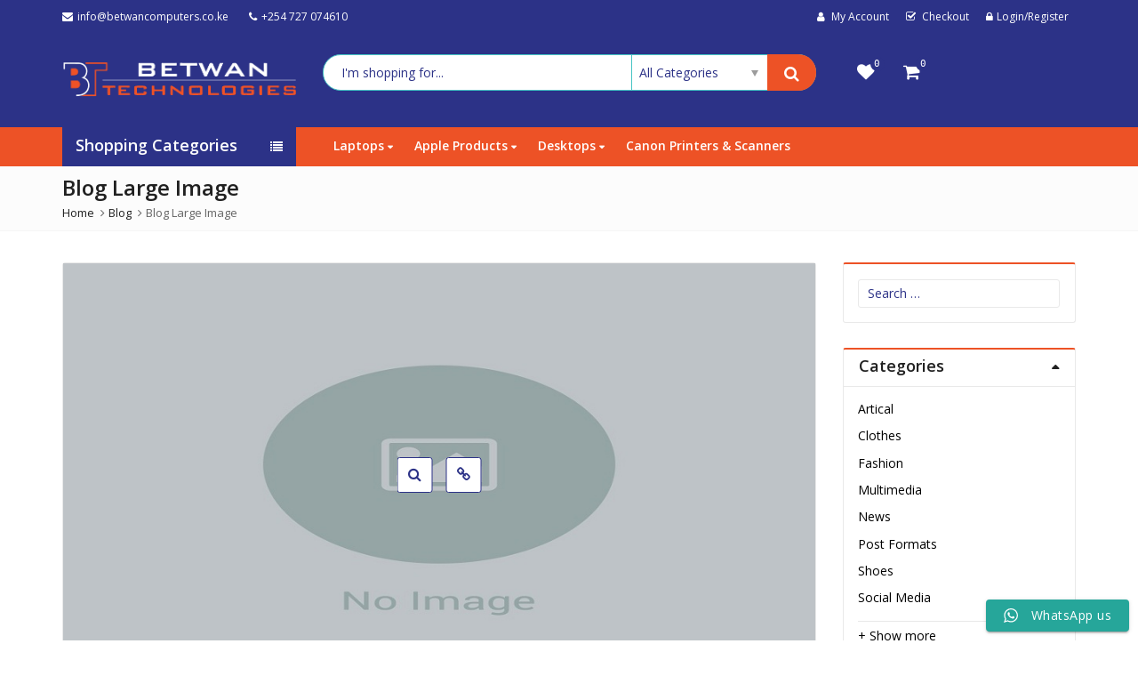

--- FILE ---
content_type: text/html; charset=UTF-8
request_url: https://betwancomputers.co.ke/blog/blog-large-image/
body_size: 30413
content:
<!DOCTYPE html>
<html lang="en-US" >
<head>
	<meta charset="UTF-8">
	<meta name="viewport" content="width=device-width, initial-scale=1.0, maximum-scale=1.0, user-scalable=no">
	<link rel="profile" href="//gmpg.org/xfn/11">
	<link rel="pingback" href="https://betwancomputers.co.ke/xmlrpc.php">
						<script>document.documentElement.className = document.documentElement.className + ' yes-js js_active js'</script>
			<title>Blog Large Image &#8211; Betwan Computers</title>
<meta name='robots' content='max-image-preview:large' />
	<style>img:is([sizes="auto" i], [sizes^="auto," i]) { contain-intrinsic-size: 3000px 1500px }</style>
	<link rel='dns-prefetch' href='//www.googletagmanager.com' />
<link rel='dns-prefetch' href='//fonts.googleapis.com' />
<link rel='preconnect' href='https://fonts.gstatic.com' crossorigin />
<link rel="alternate" type="application/rss+xml" title="Betwan Computers &raquo; Feed" href="https://betwancomputers.co.ke/feed/" />
<link rel="alternate" type="application/rss+xml" title="Betwan Computers &raquo; Comments Feed" href="https://betwancomputers.co.ke/comments/feed/" />
<link rel='stylesheet' id='zoo-cw-css' href='https://betwancomputers.co.ke/wp-content/plugins/clever-swatches/assets/css/clever-swatches-style.css?ver=6.8.3' type='text/css' media='all' />
<link rel='stylesheet' id='ht_ctc_main_css-css' href='https://betwancomputers.co.ke/wp-content/plugins/click-to-chat-for-whatsapp/new/inc/assets/css/main.css?ver=4.25' type='text/css' media='all' />
<style id='wp-emoji-styles-inline-css' type='text/css'>

	img.wp-smiley, img.emoji {
		display: inline !important;
		border: none !important;
		box-shadow: none !important;
		height: 1em !important;
		width: 1em !important;
		margin: 0 0.07em !important;
		vertical-align: -0.1em !important;
		background: none !important;
		padding: 0 !important;
	}
</style>
<link rel='stylesheet' id='wp-block-library-css' href='https://betwancomputers.co.ke/wp-includes/css/dist/block-library/style.min.css?ver=6.8.3' type='text/css' media='all' />
<style id='wp-block-library-theme-inline-css' type='text/css'>
.wp-block-audio :where(figcaption){color:#555;font-size:13px;text-align:center}.is-dark-theme .wp-block-audio :where(figcaption){color:#ffffffa6}.wp-block-audio{margin:0 0 1em}.wp-block-code{border:1px solid #ccc;border-radius:4px;font-family:Menlo,Consolas,monaco,monospace;padding:.8em 1em}.wp-block-embed :where(figcaption){color:#555;font-size:13px;text-align:center}.is-dark-theme .wp-block-embed :where(figcaption){color:#ffffffa6}.wp-block-embed{margin:0 0 1em}.blocks-gallery-caption{color:#555;font-size:13px;text-align:center}.is-dark-theme .blocks-gallery-caption{color:#ffffffa6}:root :where(.wp-block-image figcaption){color:#555;font-size:13px;text-align:center}.is-dark-theme :root :where(.wp-block-image figcaption){color:#ffffffa6}.wp-block-image{margin:0 0 1em}.wp-block-pullquote{border-bottom:4px solid;border-top:4px solid;color:currentColor;margin-bottom:1.75em}.wp-block-pullquote cite,.wp-block-pullquote footer,.wp-block-pullquote__citation{color:currentColor;font-size:.8125em;font-style:normal;text-transform:uppercase}.wp-block-quote{border-left:.25em solid;margin:0 0 1.75em;padding-left:1em}.wp-block-quote cite,.wp-block-quote footer{color:currentColor;font-size:.8125em;font-style:normal;position:relative}.wp-block-quote:where(.has-text-align-right){border-left:none;border-right:.25em solid;padding-left:0;padding-right:1em}.wp-block-quote:where(.has-text-align-center){border:none;padding-left:0}.wp-block-quote.is-large,.wp-block-quote.is-style-large,.wp-block-quote:where(.is-style-plain){border:none}.wp-block-search .wp-block-search__label{font-weight:700}.wp-block-search__button{border:1px solid #ccc;padding:.375em .625em}:where(.wp-block-group.has-background){padding:1.25em 2.375em}.wp-block-separator.has-css-opacity{opacity:.4}.wp-block-separator{border:none;border-bottom:2px solid;margin-left:auto;margin-right:auto}.wp-block-separator.has-alpha-channel-opacity{opacity:1}.wp-block-separator:not(.is-style-wide):not(.is-style-dots){width:100px}.wp-block-separator.has-background:not(.is-style-dots){border-bottom:none;height:1px}.wp-block-separator.has-background:not(.is-style-wide):not(.is-style-dots){height:2px}.wp-block-table{margin:0 0 1em}.wp-block-table td,.wp-block-table th{word-break:normal}.wp-block-table :where(figcaption){color:#555;font-size:13px;text-align:center}.is-dark-theme .wp-block-table :where(figcaption){color:#ffffffa6}.wp-block-video :where(figcaption){color:#555;font-size:13px;text-align:center}.is-dark-theme .wp-block-video :where(figcaption){color:#ffffffa6}.wp-block-video{margin:0 0 1em}:root :where(.wp-block-template-part.has-background){margin-bottom:0;margin-top:0;padding:1.25em 2.375em}
</style>
<style id='classic-theme-styles-inline-css' type='text/css'>
/*! This file is auto-generated */
.wp-block-button__link{color:#fff;background-color:#32373c;border-radius:9999px;box-shadow:none;text-decoration:none;padding:calc(.667em + 2px) calc(1.333em + 2px);font-size:1.125em}.wp-block-file__button{background:#32373c;color:#fff;text-decoration:none}
</style>
<link rel='stylesheet' id='yith-wcan-shortcodes-css' href='https://betwancomputers.co.ke/wp-content/plugins/yith-woocommerce-ajax-navigation/assets/css/shortcodes.css?ver=5.12.0' type='text/css' media='all' />
<style id='yith-wcan-shortcodes-inline-css' type='text/css'>
:root{
	--yith-wcan-filters_colors_titles: #434343;
	--yith-wcan-filters_colors_background: #FFFFFF;
	--yith-wcan-filters_colors_accent: #A7144C;
	--yith-wcan-filters_colors_accent_r: 167;
	--yith-wcan-filters_colors_accent_g: 20;
	--yith-wcan-filters_colors_accent_b: 76;
	--yith-wcan-color_swatches_border_radius: 100%;
	--yith-wcan-color_swatches_size: 30px;
	--yith-wcan-labels_style_background: #FFFFFF;
	--yith-wcan-labels_style_background_hover: #A7144C;
	--yith-wcan-labels_style_background_active: #A7144C;
	--yith-wcan-labels_style_text: #434343;
	--yith-wcan-labels_style_text_hover: #FFFFFF;
	--yith-wcan-labels_style_text_active: #FFFFFF;
	--yith-wcan-anchors_style_text: #434343;
	--yith-wcan-anchors_style_text_hover: #A7144C;
	--yith-wcan-anchors_style_text_active: #A7144C;
}
</style>
<link rel='stylesheet' id='jquery-selectBox-css' href='https://betwancomputers.co.ke/wp-content/plugins/yith-woocommerce-wishlist/assets/css/jquery.selectBox.css?ver=1.2.0' type='text/css' media='all' />
<link rel='stylesheet' id='woocommerce_prettyPhoto_css-css' href='//betwancomputers.co.ke/wp-content/plugins/woocommerce/assets/css/prettyPhoto.css?ver=3.1.6' type='text/css' media='all' />
<link rel='stylesheet' id='yith-wcwl-main-css' href='https://betwancomputers.co.ke/wp-content/plugins/yith-woocommerce-wishlist/assets/css/style.css?ver=4.11.0' type='text/css' media='all' />
<style id='yith-wcwl-main-inline-css' type='text/css'>
 :root { --rounded-corners-radius: 16px; --add-to-cart-rounded-corners-radius: 16px; --color-headers-background: #F4F4F4; --feedback-duration: 3s } 
 :root { --rounded-corners-radius: 16px; --add-to-cart-rounded-corners-radius: 16px; --color-headers-background: #F4F4F4; --feedback-duration: 3s } 
</style>
<style id='global-styles-inline-css' type='text/css'>
:root{--wp--preset--aspect-ratio--square: 1;--wp--preset--aspect-ratio--4-3: 4/3;--wp--preset--aspect-ratio--3-4: 3/4;--wp--preset--aspect-ratio--3-2: 3/2;--wp--preset--aspect-ratio--2-3: 2/3;--wp--preset--aspect-ratio--16-9: 16/9;--wp--preset--aspect-ratio--9-16: 9/16;--wp--preset--color--black: #000000;--wp--preset--color--cyan-bluish-gray: #abb8c3;--wp--preset--color--white: #ffffff;--wp--preset--color--pale-pink: #f78da7;--wp--preset--color--vivid-red: #cf2e2e;--wp--preset--color--luminous-vivid-orange: #ff6900;--wp--preset--color--luminous-vivid-amber: #fcb900;--wp--preset--color--light-green-cyan: #7bdcb5;--wp--preset--color--vivid-green-cyan: #00d084;--wp--preset--color--pale-cyan-blue: #8ed1fc;--wp--preset--color--vivid-cyan-blue: #0693e3;--wp--preset--color--vivid-purple: #9b51e0;--wp--preset--gradient--vivid-cyan-blue-to-vivid-purple: linear-gradient(135deg,rgba(6,147,227,1) 0%,rgb(155,81,224) 100%);--wp--preset--gradient--light-green-cyan-to-vivid-green-cyan: linear-gradient(135deg,rgb(122,220,180) 0%,rgb(0,208,130) 100%);--wp--preset--gradient--luminous-vivid-amber-to-luminous-vivid-orange: linear-gradient(135deg,rgba(252,185,0,1) 0%,rgba(255,105,0,1) 100%);--wp--preset--gradient--luminous-vivid-orange-to-vivid-red: linear-gradient(135deg,rgba(255,105,0,1) 0%,rgb(207,46,46) 100%);--wp--preset--gradient--very-light-gray-to-cyan-bluish-gray: linear-gradient(135deg,rgb(238,238,238) 0%,rgb(169,184,195) 100%);--wp--preset--gradient--cool-to-warm-spectrum: linear-gradient(135deg,rgb(74,234,220) 0%,rgb(151,120,209) 20%,rgb(207,42,186) 40%,rgb(238,44,130) 60%,rgb(251,105,98) 80%,rgb(254,248,76) 100%);--wp--preset--gradient--blush-light-purple: linear-gradient(135deg,rgb(255,206,236) 0%,rgb(152,150,240) 100%);--wp--preset--gradient--blush-bordeaux: linear-gradient(135deg,rgb(254,205,165) 0%,rgb(254,45,45) 50%,rgb(107,0,62) 100%);--wp--preset--gradient--luminous-dusk: linear-gradient(135deg,rgb(255,203,112) 0%,rgb(199,81,192) 50%,rgb(65,88,208) 100%);--wp--preset--gradient--pale-ocean: linear-gradient(135deg,rgb(255,245,203) 0%,rgb(182,227,212) 50%,rgb(51,167,181) 100%);--wp--preset--gradient--electric-grass: linear-gradient(135deg,rgb(202,248,128) 0%,rgb(113,206,126) 100%);--wp--preset--gradient--midnight: linear-gradient(135deg,rgb(2,3,129) 0%,rgb(40,116,252) 100%);--wp--preset--font-size--small: 13px;--wp--preset--font-size--medium: 20px;--wp--preset--font-size--large: 36px;--wp--preset--font-size--x-large: 42px;--wp--preset--spacing--20: 0.44rem;--wp--preset--spacing--30: 0.67rem;--wp--preset--spacing--40: 1rem;--wp--preset--spacing--50: 1.5rem;--wp--preset--spacing--60: 2.25rem;--wp--preset--spacing--70: 3.38rem;--wp--preset--spacing--80: 5.06rem;--wp--preset--shadow--natural: 6px 6px 9px rgba(0, 0, 0, 0.2);--wp--preset--shadow--deep: 12px 12px 50px rgba(0, 0, 0, 0.4);--wp--preset--shadow--sharp: 6px 6px 0px rgba(0, 0, 0, 0.2);--wp--preset--shadow--outlined: 6px 6px 0px -3px rgba(255, 255, 255, 1), 6px 6px rgba(0, 0, 0, 1);--wp--preset--shadow--crisp: 6px 6px 0px rgba(0, 0, 0, 1);}:where(.is-layout-flex){gap: 0.5em;}:where(.is-layout-grid){gap: 0.5em;}body .is-layout-flex{display: flex;}.is-layout-flex{flex-wrap: wrap;align-items: center;}.is-layout-flex > :is(*, div){margin: 0;}body .is-layout-grid{display: grid;}.is-layout-grid > :is(*, div){margin: 0;}:where(.wp-block-columns.is-layout-flex){gap: 2em;}:where(.wp-block-columns.is-layout-grid){gap: 2em;}:where(.wp-block-post-template.is-layout-flex){gap: 1.25em;}:where(.wp-block-post-template.is-layout-grid){gap: 1.25em;}.has-black-color{color: var(--wp--preset--color--black) !important;}.has-cyan-bluish-gray-color{color: var(--wp--preset--color--cyan-bluish-gray) !important;}.has-white-color{color: var(--wp--preset--color--white) !important;}.has-pale-pink-color{color: var(--wp--preset--color--pale-pink) !important;}.has-vivid-red-color{color: var(--wp--preset--color--vivid-red) !important;}.has-luminous-vivid-orange-color{color: var(--wp--preset--color--luminous-vivid-orange) !important;}.has-luminous-vivid-amber-color{color: var(--wp--preset--color--luminous-vivid-amber) !important;}.has-light-green-cyan-color{color: var(--wp--preset--color--light-green-cyan) !important;}.has-vivid-green-cyan-color{color: var(--wp--preset--color--vivid-green-cyan) !important;}.has-pale-cyan-blue-color{color: var(--wp--preset--color--pale-cyan-blue) !important;}.has-vivid-cyan-blue-color{color: var(--wp--preset--color--vivid-cyan-blue) !important;}.has-vivid-purple-color{color: var(--wp--preset--color--vivid-purple) !important;}.has-black-background-color{background-color: var(--wp--preset--color--black) !important;}.has-cyan-bluish-gray-background-color{background-color: var(--wp--preset--color--cyan-bluish-gray) !important;}.has-white-background-color{background-color: var(--wp--preset--color--white) !important;}.has-pale-pink-background-color{background-color: var(--wp--preset--color--pale-pink) !important;}.has-vivid-red-background-color{background-color: var(--wp--preset--color--vivid-red) !important;}.has-luminous-vivid-orange-background-color{background-color: var(--wp--preset--color--luminous-vivid-orange) !important;}.has-luminous-vivid-amber-background-color{background-color: var(--wp--preset--color--luminous-vivid-amber) !important;}.has-light-green-cyan-background-color{background-color: var(--wp--preset--color--light-green-cyan) !important;}.has-vivid-green-cyan-background-color{background-color: var(--wp--preset--color--vivid-green-cyan) !important;}.has-pale-cyan-blue-background-color{background-color: var(--wp--preset--color--pale-cyan-blue) !important;}.has-vivid-cyan-blue-background-color{background-color: var(--wp--preset--color--vivid-cyan-blue) !important;}.has-vivid-purple-background-color{background-color: var(--wp--preset--color--vivid-purple) !important;}.has-black-border-color{border-color: var(--wp--preset--color--black) !important;}.has-cyan-bluish-gray-border-color{border-color: var(--wp--preset--color--cyan-bluish-gray) !important;}.has-white-border-color{border-color: var(--wp--preset--color--white) !important;}.has-pale-pink-border-color{border-color: var(--wp--preset--color--pale-pink) !important;}.has-vivid-red-border-color{border-color: var(--wp--preset--color--vivid-red) !important;}.has-luminous-vivid-orange-border-color{border-color: var(--wp--preset--color--luminous-vivid-orange) !important;}.has-luminous-vivid-amber-border-color{border-color: var(--wp--preset--color--luminous-vivid-amber) !important;}.has-light-green-cyan-border-color{border-color: var(--wp--preset--color--light-green-cyan) !important;}.has-vivid-green-cyan-border-color{border-color: var(--wp--preset--color--vivid-green-cyan) !important;}.has-pale-cyan-blue-border-color{border-color: var(--wp--preset--color--pale-cyan-blue) !important;}.has-vivid-cyan-blue-border-color{border-color: var(--wp--preset--color--vivid-cyan-blue) !important;}.has-vivid-purple-border-color{border-color: var(--wp--preset--color--vivid-purple) !important;}.has-vivid-cyan-blue-to-vivid-purple-gradient-background{background: var(--wp--preset--gradient--vivid-cyan-blue-to-vivid-purple) !important;}.has-light-green-cyan-to-vivid-green-cyan-gradient-background{background: var(--wp--preset--gradient--light-green-cyan-to-vivid-green-cyan) !important;}.has-luminous-vivid-amber-to-luminous-vivid-orange-gradient-background{background: var(--wp--preset--gradient--luminous-vivid-amber-to-luminous-vivid-orange) !important;}.has-luminous-vivid-orange-to-vivid-red-gradient-background{background: var(--wp--preset--gradient--luminous-vivid-orange-to-vivid-red) !important;}.has-very-light-gray-to-cyan-bluish-gray-gradient-background{background: var(--wp--preset--gradient--very-light-gray-to-cyan-bluish-gray) !important;}.has-cool-to-warm-spectrum-gradient-background{background: var(--wp--preset--gradient--cool-to-warm-spectrum) !important;}.has-blush-light-purple-gradient-background{background: var(--wp--preset--gradient--blush-light-purple) !important;}.has-blush-bordeaux-gradient-background{background: var(--wp--preset--gradient--blush-bordeaux) !important;}.has-luminous-dusk-gradient-background{background: var(--wp--preset--gradient--luminous-dusk) !important;}.has-pale-ocean-gradient-background{background: var(--wp--preset--gradient--pale-ocean) !important;}.has-electric-grass-gradient-background{background: var(--wp--preset--gradient--electric-grass) !important;}.has-midnight-gradient-background{background: var(--wp--preset--gradient--midnight) !important;}.has-small-font-size{font-size: var(--wp--preset--font-size--small) !important;}.has-medium-font-size{font-size: var(--wp--preset--font-size--medium) !important;}.has-large-font-size{font-size: var(--wp--preset--font-size--large) !important;}.has-x-large-font-size{font-size: var(--wp--preset--font-size--x-large) !important;}
:where(.wp-block-post-template.is-layout-flex){gap: 1.25em;}:where(.wp-block-post-template.is-layout-grid){gap: 1.25em;}
:where(.wp-block-columns.is-layout-flex){gap: 2em;}:where(.wp-block-columns.is-layout-grid){gap: 2em;}
:root :where(.wp-block-pullquote){font-size: 1.5em;line-height: 1.6;}
</style>
<link rel='stylesheet' id='redux-extendify-styles-css' href='https://betwancomputers.co.ke/wp-content/plugins/pl-emallshop-extensions/inc/admin/redux-core/assets/css/extendify-utilities.css?ver=4.4.1' type='text/css' media='all' />
<link rel='stylesheet' id='cookie-notice-front-css' href='https://betwancomputers.co.ke/wp-content/plugins/pl-emallshop-extensions/assets/css/cookie-notice.css?ver=6.8.3' type='text/css' media='all' />
<style id='woocommerce-inline-inline-css' type='text/css'>
.woocommerce form .form-row .required { visibility: visible; }
</style>
<link rel='stylesheet' id='brands-styles-css' href='https://betwancomputers.co.ke/wp-content/plugins/woocommerce/assets/css/brands.css?ver=10.0.5' type='text/css' media='all' />
<link rel='stylesheet' id='js_composer_front-css' href='https://betwancomputers.co.ke/wp-content/plugins/js_composer/assets/css/js_composer.min.css?ver=8.3' type='text/css' media='all' />
<link rel="preload" as="style" href="https://fonts.googleapis.com/css?family=Open%20Sans:300,400,500,600,700,800,300italic,400italic,500italic,600italic,700italic,800italic&#038;display=swap&#038;ver=1743425471" /><link rel="stylesheet" href="https://fonts.googleapis.com/css?family=Open%20Sans:300,400,500,600,700,800,300italic,400italic,500italic,600italic,700italic,800italic&#038;display=swap&#038;ver=1743425471" media="print" onload="this.media='all'"><noscript><link rel="stylesheet" href="https://fonts.googleapis.com/css?family=Open%20Sans:300,400,500,600,700,800,300italic,400italic,500italic,600italic,700italic,800italic&#038;display=swap&#038;ver=1743425471" /></noscript><link rel='stylesheet' id='emallshop-style-css' href='https://betwancomputers.co.ke/wp-content/themes/emallshop/style.css?ver=6.8.3' type='text/css' media='all' />
<link rel='stylesheet' id='bootstrap-css' href='https://betwancomputers.co.ke/wp-content/themes/emallshop/assets/css/bootstrap.min.css?ver=3.4.1' type='text/css' media='all' />
<link rel='stylesheet' id='font-awesome-css' href='https://betwancomputers.co.ke/wp-content/themes/emallshop/assets/css/font-awesome.min.css?ver=4.6.3' type='text/css' media='all' />
<link rel='stylesheet' id='emallshop-woocommerce-css' href='https://betwancomputers.co.ke/wp-content/themes/emallshop/assets/css/woocommerce.css?ver=6.8.3' type='text/css' media='all' />
<link rel='stylesheet' id='emallshop-woocommerce-layout-css' href='https://betwancomputers.co.ke/wp-content/themes/emallshop/assets/css/woocommerce-layout.css?ver=6.8.3' type='text/css' media='all' />
<link rel='stylesheet' id='owl-carousel-css' href='https://betwancomputers.co.ke/wp-content/themes/emallshop/assets/css/owl.carousel.min.css?ver=2.2.1' type='text/css' media='all' />
<link rel='stylesheet' id='owl-theme-default-css' href='https://betwancomputers.co.ke/wp-content/themes/emallshop/assets/css/owl.theme.default.min.css?ver=2.2.1' type='text/css' media='all' />
<link rel='stylesheet' id='slick-css' href='https://betwancomputers.co.ke/wp-content/themes/emallshop/assets/css/slick.css?ver=6.8.3' type='text/css' media='all' />
<link rel='stylesheet' id='magnific-popup-css' href='https://betwancomputers.co.ke/wp-content/themes/emallshop/assets/css/magnific-popup.css?ver=1.1.0' type='text/css' media='all' />
<link rel='stylesheet' id='animate-css' href='https://betwancomputers.co.ke/wp-content/themes/emallshop/assets/css/animate.min.css?ver=3.7.2' type='text/css' media='all' />
<link rel='stylesheet' id='emallshop-base-css' href='https://betwancomputers.co.ke/wp-content/themes/emallshop/assets/css/style.css?ver=6.8.3' type='text/css' media='all' />
<style id='emallshop-base-inline-css' type='text/css'>

	/*
	* Theme Font
	*/
	body,
	button,
	input,
	select,
	textarea {
		font-family:Open Sans !important;
		font-size:14px;
		font-weight:400;
	}
	::-webkit-input-placeholder {
		font-family:Open Sans;
	}
	:-moz-placeholder {
		font-family:Open Sans;
	}
	::-moz-placeholder {
		font-family:Open Sans;
	}
	:-ms-input-placeholder {
		font-family:Open Sans;
	}
	
	/* 
	* page width
	*/
	.wrapper.boxed-layout, .wrapper .container{
		width:1170px;
	}
	
	/* 
	* Body color Scheme 
	*/
	body{
		color:#2c3287;
	}
	h1, h2, h3, h4, h5, h6{
		color:#212121;
	}
	a, .woocommerce ul.cart_list li a, .emallshop-vertical-menu.main-navigation > li > a{
		color:#000000;
	}
	a:hover, a:focus, #header .header-cart-content .cart-item-detail a:hover, .category-entry:hover .category-content a, .entry-media .post-link:hover a, .woocommerce ul.cart_list li a:hover, .entry-footer a:hover, .entry-title a:hover, .emallshop-vertical-menu.main-navigation > li > a:hover, .header-navigation .emallshop-vertical-menu.main-navigation > li.menu-item-has-children:hover > a, .header-navigation .emallshop-vertical-menu.main-navigation li.current-menu-ancestor > a, .header-navigation .emallshop-vertical-menu.main-navigation li.current-page-ancestor > a, .header-navigation .emallshop-vertical-menu.main-navigation > li.current_page_item > a {
		color:#ed5226;
	}
	.header-cart-content .cart_list.product_list_widget .mini_cart_item_title, .header-cart-content .cart_list.product_list_widget .empty, .header-cart-content .total, .header-cart-content .header_shopping_cart, .wishlist_table.images_grid li .item-details table.item-details-table td.label, .wishlist_table.mobile li .item-details table.item-details-table td.label, .wishlist_table.mobile li table.additional-info td.label, .wishlist_table.modern_grid li .item-details table.item-details-table td.label, .woocommerce .single-product-entry ul.zoo-cw-variations li .label label{
		color:#2c3287;
	}
	.product_list_widget .mini_cart_item .quantity, .woocommerce.widget_shopping_cart .total .amount, .header-cart-content .header_shopping_cart p.total .amount, .woocommerce ul.products .product-entry .product-content .price, .widget .product-price, .widget .product-categories li.current-cat-parent > a, .widget .product-categories li.current-cat-parent > span, .widget .product-categories li.current-cat > a, .widget .product-categories li.current-cat > span, .woocommerce .single-product-entry .product-price .price, .woocommerce .single-product-entry .single_variation .price, .single-product-entry .entry-summary .product-title-price .amount, .single-product-entry .entry-summary .product-title-price del, .single-product-entry .entry-summary .product-title-price ins, .entry-content .more-link, .portfolio-content .more-link, .services ul.services .service-item i, .entry-footer a, .entry-title a, .woocommerce .woocommerce-pagination ul.page-numbers span,.woocommerce .woocommerce-pagination ul.page-numbers a, .wcv_pagination .page-numbers span, .wcv_pagination .page-numbers a, .woocommerce ul.products .product-buttons .quickview:before, .woocommerce  ul.products .product-image .quickview-button a, .category-content, .category_and_sub_category_box .show-all-cate a, .categories-slider-content.sub_category_box .show-all-cate a, .entry-day, .woocommerce .single-product-entry .entry-summary .product_meta .sku_wrapper span, .woocommerce .single-product-entry .entry-summary .product_meta .brand_in a, .woocommerce .single-product-entry .entry-summary .product_meta .posted_in a, .woocommerce .single-product-entry .entry-summary .product_meta .tagged_as a, article.post .entry-header h2, .comment-list .comment-reply-link, .portfolio-list .portfolioFilter a, .portfolio-skill a, .entry-information ul p i, .portfolio-list .effect4 .portfolio-content, .header-middle .customer-support, .posts-navigation .pagination > li > a, .posts-navigation .pagination > li > span, .live-search-results .search-product-price, .dokan-pagination-container .dokan-pagination li a, .widget .woocommerce-Price-amount, .woocommerce div.product p.price, .woocommerce div.product span.price, table.group_table .label, table.group_table .price, .price.user-login a{
		color:#ed5226;
	}
	.product-toolbar .gridlist-toggle > a, .woocommerce ul.products .product-buttons .compare:before, .woocommerce ul.products .product-buttons .add_to_wishlist:before, .woocommerce ul.products .product-buttons .yith-wcwl-add-to-wishlist-button:before, .woocommerce ul.products .yith-wcwl-wishlistaddedbrowse a:before, .woocommerce ul.products .yith-wcwl-wishlistexistsbrowse a:before,  .woocommerce ul.products .yith-add-to-wishlist-button-block .yith-wcwl-add-to-wishlist-button--added:before, .woocommerce ul.products .product-content .product-buttons .quickview:before, .owl-theme .owl-nav .owl-prev, .owl-theme .owl-nav .owl-next, .single-product-entry .slick-arrow:before, .woocommerce-product-gallery__trigger:before, .single-product-entry .entry-summary .product-navbar, .woocommerce .single-product-entry .entry-summary .compare, .woocommerce .single-product-entry .entry-summary .yith-wcwl-add-to-wishlist a, .woocommerce .single-product-entry .entry-summary .yith-add-to-wishlist-button-block a, .single-product-entry .entry-summary .product_meta .brand_in a:hover, .single-product-entry .entry-summary .product_meta .posted_in a:hover, .single-product-entry .entry-summary .product_meta .tagged_as a:hover, .post-navigation a, .header-post-navigation .nav-links li a, .woocommerce .widget_layered_nav ul.yith-wcan-label li a, .woocommerce-page .widget_layered_nav ul.yith-wcan-label li a, .woocommerce .widget_layered_nav ul.yith-wcan-label li span, .woocommerce-page .widget_layered_nav ul.yith-wcan-label li span, .footer .widget  ul.services .service-icon, .woocommerce ul.products .product-entry .product-content a:hover h3, article .hover-overlay-btn a i{
		color:#2c3287;
	}
	button, .button, input[type="button"], input[type="reset"], input[type="submit"], .wp-block-search__button, .woocommerce #respond input#submit.alt, .woocommerce a.button.alt, .woocommerce button.button.alt, .woocommerce input.button.alt, .widget .tagcloud a:hover, .woocommerce div.product .woocommerce-tabs ul.tabs li.active, .woocommerce  ul.products .product-content .product-buttons .product-cart a.added_to_cart, .pagination .page-numbers.current, .lmp_load_more_button .lmp_button, .cwallowcookies.button, .entry-content .more-link:hover, .entry-summary .more-link:hover, .portfolio-content .more-link:hover, .entry-media blockquote, .entry-media .post-link, .woocommerce .woocommerce-pagination ul.page-numbers span.current, .woocommerce .woocommerce-pagination ul.page-numbers a:hover, .wcv_pagination .page-numbers span.current, .wcv_pagination .page-numbers a:hover, .widget_price_filter .ui-slider .ui-slider-handle, .product-section .section-tab .nav-tabs li a:hover, .product-section .section-tab .nav-tabs li.active a, .testimonials .quote-content p, .testimonials-list .quote-content p, .entry-date .entry-month, .back-to-top, .portfolio-list .portfolioFilter a.current, .portfolio-list .portfolioFilter a:hover, .portfolio-list .effect1 .hentry:hover .portfolio-content, .portfolio-list .effect2 .hentry:hover .portfolio-content, .portfolio-list .effect3 .hentry:hover .portfolio-content, .woocommerce-MyAccount-navigation > ul li a, .header-cart-content .cart-style-1 .cart-icon, .header-cart-content .heading-cart.cart-style-3 > i, .posts-navigation .pagination > li:hover > a, .topbar-notification .news-title, .owl-nav .owl-prev:hover, .owl-nav .owl-next:hover, .product-items li.product .product-image .owl-theme .owl-controls .owl-dot.active span, .product-items li.product .product-image .owl-theme .owl-controls.clickable .owl-dot:hover span, .woocommerce  ul.products.product-style3.grid-view li.product:hover .product-buttons .product-cart a, .woocommerce  ul.products.product-style3.product-carousel li.product:hover .product-buttons .product-cart a, .dokan-dashboard .dokan-dash-sidebar ul.dokan-dashboard-menu, input.dokan-btn-theme[type="submit"], a.dokan-btn-theme, .dokan-btn-theme, .dokan-single-store .profile-frame, .pagination-wrap ul.pagination > li > a:hover, .pagination-wrap ul.pagination > li > span.current, .dokan-pagination-container .dokan-pagination li:hover a, .dokan-pagination-container .dokan-pagination li.active a, input.dokan-btn-default[type="submit"], a.dokan-btn-default, .dokan-btn-default, .search-box-wrapper .search-box, .mobile-nav-tabs li.active{
		background-color:#ed5226;
	}
	.woocommerce .selectBox-options li.selectBox-selected a{
		background-color:#ed5226 !important;
	}
	.category-menu .category-menu-title, button:hover, .button:hover, input[type="button"]:hover, input[type="reset"]:hover, input[type="submit"]:hover,  input[type="submit"]:focus, .woocommerce #respond input#submit.alt:hover, .woocommerce a.button.alt:hover, .woocommerce button.button.alt:hover, .woocommerce input.button.alt:hover, .live-search-results .autocomplete-suggestion:hover, .live-search-results .autocomplete-suggestion.autocomplete-selected, .lmp_load_more_button .lmp_button:hover, .cwallowcookies.button:hover, .cwcookiesmoreinfo.button:hover, .product-toolbar .gridlist-toggle .grid-view.active, .product-toolbar .gridlist-toggle .grid-view:hover, .product-toolbar .gridlist-toggle .list-view.active, .product-toolbar .gridlist-toggle .list-view:hover, .woocommerce ul.products .product-buttons .compare:hover, .woocommerce ul.products .product-buttons .compare.added, .woocommerce ul.products .product-buttons .add_to_wishlist:hover, .woocommerce ul.products .product-buttons .yith-wcwl-add-to-wishlist-button:hover, .woocommerce ul.products .yith-wcwl-wishlistaddedbrowse a, .woocommerce ul.products .yith-wcwl-wishlistexistsbrowse a, .woocommerce ul.products .yith-add-to-wishlist-button-block .yith-wcwl-add-to-wishlist-button--added, .woocommerce ul.products .product-content .product-buttons .quickview:hover, .owl-theme .owl-dots .owl-dot.active span, .owl-theme .owl-dots .owl-dot:hover span, .owl-theme .owl-nav .owl-prev:hover, .owl-theme .owl-nav .owl-next:hover, .woocommerce .widget_price_filter .ui-slider .ui-slider-range, .countdown .countdown-section, .single-product-entry .slick-slider .slick-prev:hover, .single-product-entry .slick-slider .slick-next:hover, .woocommerce-product-gallery__trigger:hover:before, .woocommerce .single-product-entry .entry-summary .yith-wcwl-add-to-wishlist:hover, .woocommerce .single-product-entry .entry-summary .yith-add-to-wishlist-button-block:hover, .woocommerce .single-product-entry .entry-summary .yith-wcwl-add-to-wishlist:hover a, .woocommerce .single-product-entry .entry-summary .yith-add-to-wishlist-button-block:hover a, .woocommerce .single-product-entry .entry-summary .compare:hover, .single-product-entry .entry-summary .product-prev:hover .product-navbar, .single-product-entry .entry-summary .product-next:hover .product-navbar, .back-to-top:hover, .post-navigation .nav-previous:hover, .post-navigation .nav-next:hover, .header-post-navigation .nav-links li:hover, .portfolio-content .project-url a, .woocommerce-MyAccount-navigation > ul li a:hover, .topbar-cart .mini-cart-count, .header-cart-content .cart-style-2 .mini-cart-count,.header-wishlist .wishlist-count,.navbar-icon .wishlist-count,.navbar-icon .compare-count,.header-compare .compare-count, .navbar-icon .cart-count, .topbar-cart .mini-cart-count, .header-navigation .header-cart-content .cart-style-1 .cart-icon, .header-navigation .header-cart-content .heading-cart.cart-style-3 > i, .woocommerce .widget_layered_nav ul.yith-wcan-label li a:hover, .woocommerce-page .widget_layered_nav ul.yith-wcan-label li a:hover, .woocommerce .widget_layered_nav ul.yith-wcan-label li.chosen a, .woocommerce-page .widget_layered_nav ul.yith-wcan-label li.chosen a, .product-items li.product .product-image .owl-nav .owl-prev, .product-items li.product .product-image .owl-nav .owl-next, article .hover-overlay-btn a i:hover, .hover-overlay-buttons .icon-animation:hover, .dokan-dashboard .dokan-dash-sidebar ul.dokan-dashboard-menu li:hover, .dokan-dashboard .dokan-dash-sidebar ul.dokan-dashboard-menu li.active, .dokan-dashboard .dokan-dash-sidebar ul.dokan-dashboard-menu li.dokan-common-links a:hover, input.dokan-btn-theme[type="submit"]:hover, a.dokan-btn-theme:hover, .dokan-btn-theme:hover, input.dokan-btn-theme[type="submit"]:focus, a.dokan-btn-theme:focus, .dokan-btn-theme:focus, input.dokan-btn-theme[type="submit"]:active, a.dokan-btn-theme:active, .dokan-btn-theme:active, input.dokan-btn-theme.active[type="submit"], a.dokan-btn-theme.active, .dokan-btn-theme.active, .open .dropdown-toggleinput.dokan-btn-theme[type="submit"], .open .dropdown-togglea.dokan-btn-theme, .open .dropdown-toggle.dokan-btn-theme, .dokan-single-store .profile-frame .profile-info-box .profile-info-summery-wrapper .profile-info-summery, input.dokan-btn-default[type="submit"]:hover, a.dokan-btn-default:hover, .dokan-btn-default:hover{
		background-color:#2c3287;
	}
	.woocommerce .selectBox-options li.selectBox-hover a{
		background-color:#2c3287 !important;
	}
	.product-section .section-header .section-title h3:before, .widget-section .widget-title h3:before, .testimonials-section .section-header .section-title h3:before, .widget .tagcloud a:hover, .woocommerce div.product .woocommerce-tabs ul.tabs li.active, .woocommerce div.product div.products h2 span:before, .cart-collaterals .cross-sells h2 span:before, .social-share h3 span:before, .navigation h3 span:before, .related-posts h3 span:before,.related-portfolios h3 span:before , #yith-wcwl-popup-message, .pagination .page-numbers.current, .entry-content .more-link:hover, .entry-summary .more-link:hover, .woocommerce .woocommerce-pagination ul.page-numbers span.current, .woocommerce .woocommerce-pagination ul.page-numbers a:hover, .wcv_pagination .page-numbers span.current, .wcv_pagination .page-numbers a:hover, .product-section .section-tab .nav-tabs li a:hover, .product-section .section-tab .nav-tabs li.active a, .portfolio-list .portfolioFilter a.current, .portfolio-list .portfolioFilter a:hover, .portfolio-list .default_effect .portfolio-content, .related-portfolios .default_effect .portfolio-content, .posts-navigation .pagination > li:hover > a, .newsletter-section .section-header .section-title h3:before, .owl-nav .owl-prev:hover, .owl-nav .owl-next:hover, input.dokan-btn-theme[type="submit"], a.dokan-btn-theme, .dokan-btn-theme, input.dokan-btn-default[type="submit"], a.dokan-btn-default, .dokan-btn-default, .zoo-cw-active.zoo-cw-attribute-option .zoo-cw-attr-item{
		border-color:#ed5226;
	}
	.single-product-entry .entry-summary .product-next .product-next-popup:before, .single-product-entry .entry-summary .product-prev:hover .product-prev-popup:before, .woocommerce div.product .woocommerce-tabs ul.tabs:before, .product-section.products_carousel .section-tab, .post-navigation .nav-next .post-nav-thumb, .header-post-navigation .nav-next .post-nav-thumb, .post-navigation .nav-previous .post-nav-thumb, .header-post-navigation .nav-previous .post-nav-thumb{
		border-bottom-color:#ed5226 !important;
	}
	.widget-area .widget, .dokan-widget-area .widget, .single-product-entry .entry-summary .product-next .product-next-popup, .single-product-entry .entry-summary .product-prev .product-prev-popup, .post-navigation .nav-next .post-nav-thumb:before, .header-post-navigation .nav-next .post-nav-thumb:before, .post-navigation .nav-previous .post-nav-thumb:before, .header-post-navigation .nav-previous .post-nav-thumb:before, .emallshop-main-menu .sub-menu, .emallshop-main-menu .emallshop-megamenu-wrapper, .footer {
		border-top-color:#ed5226;
	}
	.product-toolbar .gridlist-toggle .grid-view.active, .product-toolbar .gridlist-toggle .grid-view:hover, .product-toolbar .gridlist-toggle .list-view.active, .product-toolbar .gridlist-toggle .list-view:hover, .woocommerce ul.products .product-content .product-extra-info, .owl-theme .owl-nav .owl-prev:hover, .owl-theme .owl-nav .owl-next:hover, .blogs_carousel .blog-entry .hentry:hover, .woocommerce .single-product-entry .entry-summary .yith-wcwl-add-to-wishlist:hover, .woocommerce .single-product-entry .entry-summary .yith-add-to-wishlist-button-block:hover, .woocommerce .single-product-entry .entry-summary .yith-wcwl-add-to-wishlist:hover a, .woocommerce .single-product-entry .entry-summary .yith-add-to-wishlist-button-block:hover a, .woocommerce .single-product-entry .entry-summary .compare:hover, .single-product-entry .entry-summary .product-prev:hover .product-navbar, .single-product-entry .entry-summary .product-next:hover .product-navbar, .woocommerce .widget_layered_nav ul.yith-wcan-label li a, .woocommerce-page .widget_layered_nav ul.yith-wcan-label li a, .woocommerce .widget_layered_nav ul.yith-wcan-label li span, .woocommerce-page .widget_layered_nav ul.yith-wcan-label li span, .woocommerce .widget_layered_nav ul.yith-wcan-label li a:hover, .woocommerce-page .widget_layered_nav ul.yith-wcan-label li a:hover, .woocommerce .widget_layered_nav ul.yith-wcan-label li.chosen a, .woocommerce-page .widget_layered_nav ul.yith-wcan-label li.chosen a,  input.dokan-btn-theme[type="submit"]:hover, a.dokan-btn-theme:hover, .dokan-btn-theme:hover, input.dokan-btn-theme[type="submit"]:focus, a.dokan-btn-theme:focus, .dokan-btn-theme:focus, input.dokan-btn-theme[type="submit"]:active, a.dokan-btn-theme:active, .dokan-btn-theme:active, input.dokan-btn-theme.active[type="submit"], a.dokan-btn-theme.active, .dokan-btn-theme.active, .open .dropdown-toggleinput.dokan-btn-theme[type="submit"], .open .dropdown-togglea.dokan-btn-theme, .open .dropdown-toggle.dokan-btn-theme, input.dokan-btn-default[type="submit"]:hover, a.dokan-btn-default:hover, .dokan-btn-default:hover, .zoo-cw-attribute-option.cw-active .zoo-cw-attr-item, .zoo-cw-attribute-option:not(.disabled):hover .zoo-cw-attr-item{
		border-color:#2c3287;
	}
	ul.main-navigation .sub-menu,
	ul.main-navigation .emallshop-megamenu-wrapper,
	.header-cart-content .header_shopping_cart,
	.search-box-wrapper .search-box{
		border-top-color:#2c3287;
	}
	.product-items .list-view li.product:hover,
	.header-cart-content .header_shopping_cart:before,
	.search-box-wrapper .search-box:before{
		border-bottom-color:#2c3287;
	}
	.woocommerce a.selectBox, .woocommerce .selectBox-dropdown, .selectBox-dropdown-menu li a .woocommerce a.selectBox, .woocommerce a.selectBox:hover, .posts-navigation .pagination > li > a, .posts-navigation .pagination > li > span, ul.zoo-cw-variations .zoo-cw-attr-item{
		border-color:#e9e9e9;
	}
	.woocommerce a.selectBox, .woocommerce a.selectBox:hover{
		border-bottom-color:#e9e9e9 !important;
	}
	.product-items .list-view li.product{
		border-bottom-color:#e9e9e9;
		border-bottom-style:solid;
	}
	.product-toolbar .gridlist-toggle > a, table, th, td,.emallshop-main-menu .emallshop-vertical-menu, .widget, .secondary .widget > select, .widget .tagcloud a, .widget.yith-woocompare-widget .clear-all, .dokan-form-control, .comment-area-wrap, .comment-avatar img, .woocommerce-tabs .panel, .product-section .section-inner, .woocommerce .col2-set .col-1, .woocommerce-page .col2-set .col-1, .woocommerce .col2-set .col-2,.woocommerce-page .col2-set .col-2, .woocommerce .woocommerce-pagination ul.page-numbers span, .woocommerce .woocommerce-pagination ul.page-numbers a, .wcv_pagination .page-numbers span, .wcv_pagination .page-numbers a, .related-posts .hentry, .services ul.services .service-item, .testimonials-section .quote-meta .client-image, .blogs_carousel .blog-entry .hentry, input, textarea, .wp-block-search__input, .woocommerce div.product .woocommerce-tabs ul.tabs li, .blog-posts .hentry, .portfolio-list .portfolioFilter a, .portfolio-list .hentry, .related-portfolios .hentry, .woocommerce form.checkout_coupon, .woocommerce form.login, .woocommerce form.register, .search-area, select, .emallshop-vertical-menu.main-navigation, .navigation.comment-navigation .nav-links, .search-control-group .tt-menu, .header-services .icon-service, .product-section .section-tab .nav-tabs li a, .single-product-entry .images #product-image, .single-product-entry .flex-viewport, .dokan-pagination-container .dokan-pagination li a, .pagination-wrap ul.pagination > li > a, ul.dokan-seller-wrap li.dokan-list-single-seller .dokan-store-thumbnail, .selectBox-dropdown, .woocommerce #reviews #comments ol.commentlist li .comment-text, .woocommerce #reviews #comments ol.commentlist li img.avatar, .product-thumbnails .slick-slide, .page-content .wcmp_main_page, .page-content .wcmp_regi_main .wcmp_regi_form_box,.quantity input[type="button"]{	
		border-top:1px;
		border-bottom:1px;
		border-left:1px;
		border-right:1px;
		border-style:solid;
		border-color:#e9e9e9;
	}
	.dokan-pagination-container .dokan-pagination li:hover a, .dokan-pagination-container .dokan-pagination li.active a, .pagination-wrap ul.pagination > li > a:hover, .pagination-wrap ul.pagination > li > span.current{
		border-top:1px;
		border-bottom:1px;
		border-left:1px;
		border-right:1px;
		border-style:solid;
		border-color:#ed5226;
	}
	.product-items li.product:hover, .product-items li.category-entry:hover, .product-section.products_brands .brands-carousel li.brand-item:hover, .woocommerce ul.products .product-buttons .add_to_wishlist, .woocommerce ul.products .product-buttons .yith-wcwl-add-to-wishlist-button, .woocommerce ul.products .yith-wcwl-wishlistaddedbrowse a, .woocommerce ul.products .yith-wcwl-wishlistexistsbrowse a, .woocommerce ul.products .product-content .product-buttons .quickview, .woocommerce ul.products .product-buttons .compare, .owl-theme .owl-nav .owl-prev, .owl-theme .owl-nav .owl-next, .single-product-entry .slick-arrow, .woocommerce-product-gallery__trigger:before, .single-product-entry .entry-summary .product-navbar, .woocommerce .single-product-entry .entry-summary .yith-wcwl-add-to-wishlist, .woocommerce .single-product-entry .entry-summary .yith-add-to-wishlist-button-block, .post-navigation .nav-previous, .post-navigation .nav-next, .header-post-navigation .nav-links li:hover, .header-post-navigation .nav-links li, article .hover-overlay-btn a i, .woocommerce  ul.products .product-content .product-extra-info{
		border-top:1px;
		border-bottom:1px;
		border-left:1px;
		border-right:1px;
		border-style:solid;
		border-color:#2c3287;
	}
	.emallshop-main-menu > ul.emallshop-vertical-menu > li > a, .emallshop-main-menu ul.emallshop-vertical-menu .sub-menu li, .widget-title,.widget_rss li, .widget ul.post-list-widget li, .widget ul.product_list_widget li, .portfolio_one_column .entry-portfolio .portfolio-skill, .woocommerce .single-product-entry .entry-summary .cart, .woocommerce div.product div.products h2, .cart-collaterals .cross-sells h2, .social-share h3, .navigation h3, .related-posts h3, .related-portfolios h3, .product-section.categories_and_products .section-title > a h3, .product-section .section-tab .nav-tabs, .product-section .section-tab .nav-tabs li a, .product-section .section-header .section-title, .newsletter-section .section-header .section-title, .testimonials-section .section-header .section-title, .widget-section .widget-title, .woocommerce ul.cart_list li, .woocommerce ul.product_list_widget li, .woocommerce .wishlist_table.mobile li, .product-toolbar, .product .entry-summary .product-countdown, .portfolio-list .one_column_grid, .portfolio-list .one_column_grid .portfolio-skill, .emallshop-vertical-menu.main-navigation > li > a, .related-posts h3,.comment-list > li:not( :last-child ), .title_with_products_tab.product-section .section-header, ul.dokan-seller-wrap li.dokan-list-single-seller .dokan-store-banner-wrap, .live-search-results .autocomplete-suggestion,.wcmp-tab-header{
		border-bottom:1px;
		border-style:solid;
		border-color:#e9e9e9;
	}
	.portfolio_one_column .entry-portfolio .portfolio-skill, .woocommerce .single-product-entry .entry-summary .cart, .product-items .category-entry, .woocommerce-pagination, .wcv_pagination, .portfolio-list .one_column_grid .portfolio-skill, .woocommerce  ul.products .product-content .product-attrs, .widget .maxlist-more,.comment-list .children{
		border-top:1px;
		border-style:solid;
		border-color:#e9e9e9;
	}
	
	.loading .pl-loading:after,
	.header_shopping_cart .loading:before,
	.woocommerce #respond input#submit.loading:after,
	.woocommerce a.button.loading:after,
	.woocommerce button.button.loading:after,
	.woocommerce input.button.loading:after,
	.yith-wcwl-add-button.show_loading a:after,
	.woocommerce .blockUI.blockOverlay:after,
	.woocommerce .compare .blockUI.blockOverlay:after,
	.woocommerce .loader:after,
	.zoo-cw-gallery-loading .pl-loading:after{
		border-color: #ed5226;
	}
	.loading .pl-loading:after,
	.header_shopping_cart .loading:before,
	.woocommerce #respond input#submit.loading:after,
	.woocommerce a.button.loading:after,
	.woocommerce button.button.loading:after,
	.woocommerce input.button.loading:after,
	.yith-wcwl-add-button.show_loading a:after,
	.woocommerce .blockUI.blockOverlay:after,
	.woocommerce .compare .blockUI.blockOverlay:after,
	.woocommerce .loader:after,
	.zoo-cw-gallery-loading .pl-loading:after{
		border-right-color: #e9e9e9 !important;
		border-top-color: #e9e9e9 !important;	
	}
	.loading .pl-loading:after,
	.header_shopping_cart .loading:before,
	.zoo-cw-gallery-loading .pl-loading:after,
	.woocommerce .blockUI.blockOverlay:after{
		border-bottom-color: #e9e9e9 !important;
		border-right-color: #e9e9e9 !important;
		border-top-color: #e9e9e9 !important;		
	}
	.loading .pl-loading:after,
	.header_shopping_cart .loading:before,
	.zoo-cw-gallery-loading .pl-loading:after,
	.woocommerce .blockUI.blockOverlay:after{
		border-left-color: #ed5226 !important;
	}
	
	button, input, select, textarea, .button, input[type="button"], input[type="reset"], input[type="submit"], .wp-block-search__input, .wp-block-search__button, .lmp_load_more_button .lmp_button, ul.main-navigation li a .emallshop-menu-label span, .post-navigation .nav-next .post-nav-thumb, .header-post-navigation .nav-next .post-nav-thumb, .post-navigation .nav-previous .post-nav-thumb, .header-post-navigation .nav-previous .post-nav-thumb, .posts-navigation, ul.social-link li a, .wcaccount-topbar .wcaccount-dropdown, .search-area, .navigation.comment-navigation .nav-links, .selectBox-dropdown-menu.categories-filter-selectBox-dropdown-menu, .search-control-group .tt-menu, .header-cart-content .heading-cart.cart-style-3 > i, .header-services .icon-service, .header-cart-content .header_shopping_cart, .widget .tagcloud a, .widget.yith-woocompare-widget .clear-all, .dokan-form-control, .blog-posts .hentry, .entry-thumbnail .hover-overlay-btn a i, .entry-content .more-link, .entry-summary .more-link, .portfolio-content .more-link, .blogs_carousel .blog-entry .hentry, .entry-date, .comment-area-wrap, .comment-avatar img, .woocommerce-tabs #reviews .comment-text, .comment-list, .woocommerce #content div.product #reviews .comment img, .woocommerce div.product #reviews .comment img, .woocommerce-page #content div.product #reviews .comment img, .woocommerce-page div.product #reviews .comment img, .related-posts .hentry, .testimonials-section .quote-content p, .testimonials-section .quote-meta .client-image, .testimonials .quote-content p, .testimonials-list .quote-content p, .product-section.products_brands .brands-carousel .slide-row li.brand-item, .countdown .countdown-section, .emallshop-notice-wrapper, .category-content, .woocommerce .selectBox-dropdown, .selectBox-dropdown-menu li a .woocommerce a.selectBox, .woocommerce a.selectBox:hover, .product-items li.product, .product-items li.category-entry, .woocommerce  ul.products.product-style2 .product-content .product-buttons .compare, .woocommerce  ul.products.product-style2 .product-content .product-buttons .add_to_wishlist, .woocommerce  ul.products.product-style2 .product-content .product-buttons .yith-wcwl-add-to-wishlist-button, .woocommerce  ul.products.product-style2 .product-content .yith-wcwl-wishlistaddedbrowse a, .woocommerce  ul.products.product-style2 .product-content .yith-wcwl-wishlistexistsbrowse a, .woocommerce  ul.products.product-style2 .product-content .yith-add-to-wishlist-button-block .yith-wcwl-add-to-wishlist-button--added, .woocommerce  ul.products.product-style2 .product-content .product-buttons .quickview, .woocommerce  ul.products.product-style1 .product-content .product-buttons .compare, .woocommerce  ul.products.product-style1 .product-content .product-buttons .add_to_wishlist, .woocommerce  ul.products.product-style1 .product-content .product-buttons .yith-wcwl-add-to-wishlist-button, .woocommerce  ul.products.product-style1 .product-content .yith-wcwl-wishlistaddedbrowse a, .woocommerce  ul.products.product-style1 .product-content .yith-wcwl-wishlistexistsbrowse a, .woocommerce  ul.products.product-style1 .product-content .product-buttons .quickview, .woocommerce  ul.products.product-style2 .product-content .product-buttons .product-cart a, .woocommerce  ul.products.product-style1 .product-content .product-buttons .product-cart a, .woocommerce ul.products.product-style3.list-view .product-buttons .product-cart a, .woocommerce ul.products.product-style3.list-view .product-buttons .compare, .woocommerce ul.products.product-style3.list-view .product-buttons .add_to_wishlist, .woocommerce ul.products.product-style3.list-view .product-buttons .yith-wcwl-add-to-wishlist-button, .woocommerce ul.products.product-style3.list-view .yith-wcwl-wishlistaddedbrowse a, .woocommerce ul.products.product-style3.list-view .yith-wcwl-wishlistexistsbrowse a, .woocommerce ul.products.product-style3.list-view .yith-add-to-wishlist-button-block .yith-wcwl-add-to-wishlist-button--added, .woocommerce ul.products.product-style3.list-view .product-content .product-buttons .quickview, .woocommerce ul.products.product-style3.list-view .product-content .product-buttons .product-cart a, .single-product-entry .images #product-image, .single-product-entry .flex-viewport, .single-product-entry .entry-summary .product-next .product-next-popup, .single-product-entry .entry-summary .product-prev .product-prev-popup, .woocommerce table.shop_table, .woocommerce .cart_totals, .woocommerce-checkout .order_review, .order_details-area, .customer-details-area, .woocommerce .col2-set .col-1, .woocommerce-page .col2-set .col-1, .woocommerce .col2-set .col-2, .woocommerce-page .col2-set .col-2, .woocommerce form.checkout_coupon, .woocommerce form.login, .woocommerce form.register, .woocommerce-MyAccount-navigation > ul li a, .portfolio-list .hentry, .related-portfolios .hentry, .portfolio-content .project-url a, .woocommerce .single-product-entry .entry-summary .yith-wcwl-add-to-wishlist, .woocommerce .single-product-entry .entry-summary .yith-add-to-wishlist-button-block, .woocommerce .single-product-entry .entry-summary .compare, .portfolio-list .portfolioFilter a, .widget-area .widget, .dokan-widget-area .widget, .content-area .rev_slider_wrapper li.tp-revslider-slidesli, div.wpb_single_image .vc_single_image-wrapper img, .post-slider.owl-carousel .owl-nav .owl-prev, .post-slider.owl-carousel .owl-nav .owl-next, #cookie-notice.cn-bottom.box, .category-banner-content .category-banner, .newsletter-content.modal-content, .wpb_wrapper .vc_single_image-wrapper, .dashboard-widget, input.dokan-btn[type="submit"], a.dokan-btn, .dokan-btn, ul.dokan-seller-wrap li.dokan-list-single-seller .dokan-store-thumbnail, .search-box-wrapper .search-box, ul.main-navigation .sub-menu, ul.main-navigation .emallshop-megamenu-wrapper, .icon-animation:after, .default-search-wrapper .search-toggle, .product-thumbnails .slick-slide,.woocommerce-product-gallery__trigger:before, .page-content .wcmp_main_page, .page-content .wcmp_regi_main .wcmp_regi_form_box {
		border-radius: 3px;
	}
	.back-to-top, .product-section .section-tab .nav-tabs li a, .woocommerce div.product .woocommerce-tabs ul.tabs li, .vertical-menu-section .category-menu .category-menu-title{
		border-radius:3px 3px 0 0;
	}
	.woocommerce  ul.products .product-content .product-extra-info, .woocommerce div.product .woocommerce-tabs .panel{
		border-radius: 0 0 3px 3px;
	}
	::-webkit-input-placeholder {
	   color:#2c3287;
	}
	:-moz-placeholder { /* Firefox 18- */
	  color:#2c3287;
	}
	::-moz-placeholder {  /* Firefox 19+ */
	   color:#2c3287;
	}
	:-ms-input-placeholder {  
	   color:#2c3287;
	}
	input, select, textarea, .woocommerce a.selectBox{
		background-color:#ffffff;
	}
	input, select, textarea, .woocommerce a.selectBox{
		color:#2c3287;
	}
	
	@media only screen and (max-width : 480px) {		
		.woocommerce-cart table.cart tr, .woocommerce table.wishlist_table tbody tr{
			border-top:1px;
			border-bottom:1px;
			border-left:1px;
			border-right:1px;
			border-style:solid;
			border-color:#e9e9e9;
		}
		.woocommerce-cart table.cart tr:last-child, .woocommerce table.wishlist_table tbody tr:last-child{
			border-bottom:1px;
			border-style:solid;
			border-color:#e9e9e9;
		}
	}
	@media (min-width:480px) and (max-width:620px){
		.woocommerce-cart table.cart tr, 
		.woocommerce table.wishlist_table tbody tr{
			border-top:1px;
			border-bottom:1px;
			border-left:1px;
			border-right:1px;
			border-style:solid;
			border-color:#e9e9e9;
		}
		.woocommerce-cart table.cart tr:last-child, 
		.woocommerce table.wishlist_table tbody tr:last-child{
			border-bottom:1px;
			border-style:solid;
			border-color:#e9e9e9;
		}
	}
	@media only screen and (max-width : 991px) {
		.section-sub-categories{
			border-top:1px;
			border-bottom:1px;
			border-left:1px;
			border-right:1px;
			border-style:solid;
			border-color:#e9e9e9;
		}
		.section-sub-categories{
			border-radius:3px;
		}
	}
		.product-items .category-entry{
			border-right:1px;
			border-style:solid;
			border-color:#e9e9e9;
		}
		.product-section.categories_and_products .section-tab, .categories_and_products.brands-products .section-content, .categories_and_products.only-categories .section-content, .categories_and_products.brands-categories .section-content, .product-section .section-brands .banner-img, .search-control-group .search-bar-controls, .wcmp_main_page .wcmp_side_menu{
			border-left:1px;
			border-style:solid;
			border-color:#e9e9e9;
		}
		.widget li a::before, .topbar-notification .news-title::before{
			border-left-color:#ed5226;
		}		
		.widget li a::before, .topbar-notification .news-title::before{
			border-left-color:#ed5226;
		}
		.topbar-notification .news-title, .header-cart-content .cart-style-1 .cart-icon, .owl-theme .owl-nav .owl-prev, .services ul.services .service-item:first-child, .product-toolbar .gridlist-toggle > a:first-child, .woocommerce .woocommerce-pagination ul.page-numbers li:first-child .page-numbers, .wcv_pagination li:first-child .page-numbers, .product-items li.product .product-image .owl-nav .owl-prev, .single-product-entry .product-prev .product-navbar, .header-post-navigation .nav-links li:first-child{
			border-radius:3px 0 0 3px;
		}
		.search-area .input-search-btn .search-btn, .header-cart-content .cart-style-1 .mini-cart-count, .owl-theme .owl-nav .owl-next, .services ul.services .service-item:last-child, .product-toolbar .gridlist-toggle > a:last-child, .woocommerce .woocommerce-pagination ul.page-numbers li:last-child .page-numbers, .wcv_pagination li:last-child .page-numbers, .product-items li.product .product-image .owl-nav .owl-next, .single-product-entry .product-next .product-navbar, .header-post-navigation .nav-links li:last-child, .mobile-menu-wrapper #mobile-nav-close{
			border-radius:0 3px 3px 0;
		}
		.pagination > li:last-child > a, .pagination > li:last-child > span, .dokan-pagination > li:last-child > a{
			border-bottom-right-radius: 3px;
			border-top-right-radius:3px;	
		}
		.pagination > li:first-child > a, .pagination > li:first-child > span, .dokan-pagination > li:first-child > a{
			border-bottom-left-radius:3px;
			border-top-left-radius:3px;
		}
		
		
	/*
	* header color scheme
	*/	
	.header-middle{
		color:#ffffff;
		padding: 24px 0 24px 0;
	}
	.header-middle .header-right > span > a,
	.header-middle .header-cart.cart-style-2 > a,
	.header-middle .header-cart-content .heading-cart.cart-style-3 h6,
	.header-middle .header-cart-content .heading-cart.cart-style-3 a,
	.header-middle .header-cart-content .heading-cart.cart-style-3 h6,
	.header-services .content-service h6, .search-toggle::before,
	.header-middle .mobile-main-navigation .toggle-menu h4,
	.header-middle .customer-support-email,
	.header-middle .customer-support-call{
		color:#ffffff;
	}
	.navbar-toggle .icon-bar{
		background-color:#ffffff;
	}
	.header-middle .search-area,
	.woocommerce .header-middle .search-categories a.selectBox{
		background-color:#ffffff;
	}
	.header-middle .search-area .search-field,
	.header-middle .search-categories a.selectBox,
	.header-middle .search-categories .categories-filter{
		color:#2c3287;
	}
	.header-middle a{
		color:#ffffff;
	}
	.header-middle a:hover,
	.header-middle .header-right > span > a:hover,
	.header-middle .header-cart.cart-style-2 > a:hover,
	.header-middle ul.main-navigation > li.menu-item-has-children:hover > a,
	.header-middle ul.main-navigation li.current-menu-ancestor > a,
	.header-middle ul.main-navigation li.current-page-ancestor > a,
	.header-middle ul.main-navigation > li.current_page_item > a{
		color:#ed5226;
	}
	.header-middle a:active{
		color:#2c3287;
	}
	.header-middle ::-webkit-input-placeholder {
	   color:#2c3287;
	}
	.header-middle :-moz-placeholder { /* Firefox 18- */
	  color:#2c3287;
	}
	.header-middle ::-moz-placeholder {  /* Firefox 19+ */
	   color:#2c3287;
	}
	.header-middle :-ms-input-placeholder {  
	   color:#2c3287;
	}
	.header-middle .search-area, .header-middle .header-cart-content .cart-style-1 .mini-cart-count, .header-services .icon-service{
		border-top:1px;
		border-bottom:1px;
		border-left:1px;
		border-right:1px;
		border-style:solid;
		border-color:rgba(69,196,196,1);
	}
	
	/*
	* topbar color scheme
	*/
	.header-topbar, .header-topbar .wcaccount-topbar .wcaccount-dropdown, .header-topbar .wpml-ls-statics-shortcode_actions .wpml-ls-sub-menu, .header-topbar .wcml-dropdown .wcml-cs-submenu, .header-topbar .demo-dropdown-sub-menu, .header-topbar .woocommerce-currency-switcher-form ul.dd-options, .header-topbar .dropdown-menu{
		color:#ffffff;
	}
	.header-topbar input[type="textbox"], .header-topbar input[type="email"], .header-topbar select, .header-topbar textarea{
		background-color:#ffffff;
		color:#656565;
	}
	.header-topbar a, .header-topbar .dropdown-menu > li > a{
		color:#ffffff;
	}
	.header-topbar a:hover{
		color:#2c3287;
	}
	.header-topbar a:active{
		color:#e0df40;
	}
	.header-topbar ::-webkit-input-placeholder {
	   color:#656565;
	}
	.header-topbar :-moz-placeholder { /* Firefox 18- */
	  color:#656565;
	}
	.header-topbar ::-moz-placeholder {  /* Firefox 19+ */
	   color:#656565;
	}
	.header-topbar :-ms-input-placeholder {  
	   color:#656565;
	}
	.header-topbar input[type="textbox"], .header-topbar input[type="email"],
	.header-topbar select,
	.header-topbar textarea{
		border-top:;
		border-bottom:;
		border-left:;
		border-right:;
		border-style:solid;
		border-color:rgba(66,193,193,1);
	}
	.header-topbar,
	.wcaccount-topbar .wcaccount-dropdown > li {
		border-bottom:;
		border-style:solid;
		border-color:rgba(66,193,193,1);
	}
	
	/*
	* navigation bar color scheme
	*/
	.header-navigation{
		color:#ffffff;
	}
	.header-navigation .category-menu .category-menu-title h4,
	.header-navigation .mobile-main-navigation .toggle-menu h4,
	.header-navigation .category-menu .category-menu-title,
	.header-navigation .header-cart-content .heading-cart.cart-style-3 h6,
	.header-navigation .header-cart-content .heading-cart.cart-style-3 a{
		color:#ffffff;
	}
	.header-navigation .category-menu .category-menu-title,
	.header-navigation .search-area .input-search-btn .search-btn {
		background-color:#2c3287;
	}
	.header-navigation .search-area,
	.woocommerce .header-navigation .search-categories a.selectBox{
		background-color:#ffffff;
	}
	.header-navigation .search-area .search-field,
	.header-navigation .search-categories a.selectBox,
	.header-navigation .search-categories .categories-filter{
		color:#656565;
	}
	.header-navigation a{
		color:#ffffff;
	}
	.header-navigation a:hover,
	.header-navigation ul.main-navigation > li.menu-item-has-children:hover > a,
	.header-navigation ul.main-navigation li.current-menu-ancestor > a,
	.header-navigation ul.main-navigation li.current-page-ancestor > a,
	.header-navigation ul.main-navigation > li.current_page_item > a{
		color:#ffffff;
	}
	.header-navigation a:active{
		color:#ffffff;
	}
	.header-navigation ::-webkit-input-placeholder {
	   color:#656565;
	}
	.header-navigation :-moz-placeholder { /* Firefox 18- */
	  color:#656565;
	}
	.header-navigation ::-moz-placeholder {  /* Firefox 19+ */
	   color:#656565;
	}
	.header-navigation :-ms-input-placeholder {  
	   color:#656565;
	}
	.header-navigation .search-area, 
	.header-navigation .header-cart-content .cart-style-1 .mini-cart-count{
		border-top:;
		border-bottom:;
		border-left:;
		border-right:;
		border-style:solid;
		border-color:rgba(25,176,246,1);
	}
	
	/*
	* sticky header, topbar and navigation color scheme
	*/
	.es-sticky .header-right > span > a,
	.es-sticky .header-cart.cart-style-2 > a,
	.es-sticky .header-cart-content .heading-cart.cart-style-3 h6,
	.es-sticky .header-cart-content .heading-cart.cart-style-3 a,
	.es-sticky .header-cart-content .heading-cart.cart-style-3 h6,
	.header-services .content-service h6, .search-toggle::before,
	.es-sticky .mobile-main-navigation .toggle-menu h4{
		color:#ffffff;
	}
	.es-sticky .navbar-toggle .icon-bar{
		background-color:#ffffff;
	}
	.es-sticky.search-area, .woocommerce .es-sticky .search-categories a.selectBox{
		background-color:#ffffff;
	}
	.es-sticky .search-area .search-field,
	.es-sticky .search-categories a.selectBox,
	.es-sticky .search-categories .categories-filter{
		color:#2c3287;
	}
	
	.es-sticky a{
		color:#ffffff;
	}
	.es-sticky a:hover,
	.header .es-sticky ul.main-navigation > li.menu-item-has-children:hover > a,
	.header .es-sticky ul.main-navigation li.current-menu-ancestor > a,
	.header .es-sticky ul.main-navigation li.current-page-ancestor > a,
	.header .es-sticky ul.main-navigation > li.current_page_item > a{
		color:#ed5226;
	}
	.es-sticky a:active{
		color:#2c3287;
	}
	.es-sticky .search-area,
	.es-sticky .header-cart-content .cart-style-1 .mini-cart-count,
	.es-sticky .search-area, .es-sticky .header-services .icon-service,
	.es-sticky input[type="textbox"], .es-sticky input[type="email"],
	.es-sticky select, .es-sticky textarea{
		border-top:1px;
		border-bottom:1px;
		border-left:1px;
		border-right:1px;
		border-style:solid;
		border-color:rgba(233,233,233,1);
	}
	
	.header-topbar.es-sticky,
	.es-sticky .wcaccount-topbar .wcaccount-dropdown > li {
		border-bottom:1px;
		border-style:solid;
		border-color:rgba(233,233,233,1);
	}	
	
	/*
	* Menu color scheme
	*/
	ul.main-navigation .sub-menu,
	ul.main-navigation .emallshop-megamenu-wrapper,
	ul.main-navigation .toggle-submenu{
		background-color:#ffffff;
		color:#656565;
	}
	ul.main-navigation .sub-menu li a,
	ul.main-navigation .emallshop-megamenu-title a,
	.emallshop-megamenu-wrapper .emallshop-megamenu-submenu .widget li a{
		color:#212121;
	}
	ul.main-navigation .sub-menu li a:hover,
	ul.main-navigation .emallshop-megamenu-title a:hover,
	.emallshop-megamenu-wrapper .emallshop-megamenu-submenu .widget li a:hover,
	ul.main-navigation ul.sub-menu li.menu-item-has-children:hover > a,
	ul.main-navigation ul.sub-menu li.current-page-ancestor > a,
	ul.main-navigation ul.sub-menu li.current-menu-ancestor > a,
	ul.main-navigation ul.sub-menu li.current-menu-item > a,
	ul.main-navigation ul.sub-menu li.current_page_item > a{
		color:#ed5226;
	}
	ul.main-navigation .sub-menu li a:active,
	ul.main-navigation .emallshop-megamenu-title a:active,
	.emallshop-megamenu-wrapper .emallshop-megamenu-submenu .widget li a:active{
		color:#2c3287;
	}
	ul.main-navigation .sub-menu li,
	ul.main-navigation .widget_rss li,
	ul.main-navigation .widget ul.post-list-widget li{
		border-bottom:;
		border-style:solid;
		border-color:#e9e9e9;
	}
	
	/*
	* Page heading color scheme
	*/
	#header .page-heading{
		color:#656565;
		padding: 10px 0 10px 0;
	}
	.page-heading .page-header .page-title{
		color:#212121;
	}
	#header .page-heading{
		border-bottom:1px;
		border-style:solid;
		border-color:rgba(245,245,245,1);
	}
	.page-heading a{
		color:#212121;
	}
	.page-heading a:hover{
		color:#e0df40;
	}
	
	/*
	* footer color scheme
	*/
	.footer .footer-top, .footer .footer-middle{
		color:#656565;
	}
	.footer .footer-middle{
		padding: 42px 0 42px 0;
	}
	.footer .widget-title{
		color:#212121;
	}
	.footer input[type="textbox"], .footer input[type="email"], .footer select, .footer textarea{
		background-color:#ffffff;
		color:#656565;
	}
	.footer .footer-top a, .footer .footer-middle  a{
		color:#212121;
	}
	.footer .footer-top a:hover, .footer .footer-middle a:hover{
		color:#e0df40;
	}
	.footer .footer-top a:active, .footer .footer-middle a:active{
		color:#e0df40;
	}
	.footer ::-webkit-input-placeholder {
	   color:#656565;
	}
	.footer :-moz-placeholder { /* Firefox 18- */
	  color:#656565;
	}
	.footer ::-moz-placeholder {  /* Firefox 19+ */
	   color:#656565;
	}
	.footer :-ms-input-placeholder {  
	   color:#656565;
	}
	.footer input[type="textbox"],
	.footer input[type="email"],
	.footer select,
	.footer textarea{
		border-top:1px;
		border-bottom:1px;
		border-left:1px;
		border-right:1px;
		border-style:solid;
		border-color:rgba(233,233,233,1);
	}
	.footer .footer-top,
	.footer .footer-middle{
		border-bottom:1px;
		border-style:solid;
		border-color:rgba(233,233,233,1);
	}
	
	/*
	* Copyright color scheme
	*/
	.footer-copyright{
		color:#656565;
		padding: 14px 0 14px 0;
	}
	.footer-copyright a{
		color:#212121;
	}
	.footer-copyright a:hover{
		color:#e0df40;
	}
	.footer-copyright a:active{
		color:#e0df40;
	}
	.footer-copyright{
		border-bottom:1px;
		border-style:solid;
		border-color:rgba(233,233,233,1);
	}
	
	/*
	* WooCommerce
	*/
	.product .product-highlight .out-of-stock span{
		background-color:#FF4557;
	}
	.product .product-highlight .onsale span{
		background-color:#60BF79;
	}
	.product .product-highlight .new span{
		background-color:#48c2f5;
	}
	.product .product-highlight .featured span{
		background-color:#ff781e;
	}		
	.freeshipping-bar {
		background-color:#efefef;
	}
	.freeshipping-bar .progress-bar {
		background-color:#0ba2e8;
	}
	
	.yit-wcan-container .yith-wcan-loading {
		background: url(https://betwancomputers.co.ke/wp-content/themes/emallshop/inc/admin/assets/images/ajax-loader2.gif) no-repeat center;
	}
	
	/*
	* Newsletter Color
	*/
	.newsletter-content.modal-content{
		color:#ffffff;
	}
	.newsletter-content .close, 
	.newsletter-content .newsletter-text > h1{
		color:#ffffff;
	}
	.newsletter-content .mc4wp-form-fields input[type="submit"]{
		background-color:#FF8400;
	}
		.header-middle .search-control-group .search-categories {
			border-left:1px;
			border-style:solid;
			border-color:rgba(69,196,196,1);
		}	
		.topbar-right > div:last-child,
		.topbar-right > span:last-child,
		.topbar-right .nav li:last-child{
			border-right:;
			border-style:solid;
			border-color:rgba(66,193,193,1);
		}
		.topbar-right > span,
		.topbar-right > div,
		.topbar-right .nav li{
			border-left:;
			border-style:solid;
			border-color:rgba(66,193,193,1);
		}
		.header-navigation ul.emallshop-horizontal-menu.main-navigation > li, 
		.header-navigation .search-control-group .search-categories{
			border-left:;
			border-style:solid;
			border-color:rgba(25,176,246,1);
		}
		.header-navigation ul.emallshop-horizontal-menu.main-navigation > li:last-child{
			border-right:;
			border-style:solid;
			border-color:rgba(25,176,246,1);
		}
		.es-sticky ul.emallshop-horizontal-menu.main-navigation > li,
		.es-sticky .search-control-group .search-categories,
		.es-sticky .topbar-right > span,
		.es-sticky .topbar-right > div,
		.es-sticky .topbar-right .nav li{
			border-left:1px;
			border-style:solid;
			border-color:rgba(233,233,233,1);
		}
		.es-sticky ul.emallshop-horizontal-menu.main-navigation > li:last-child,
		.es-sticky .topbar-right > span:last-child,
		.es-sticky .topbar-right > div:last-child,
		.es-sticky .topbar-right .nav li:last-child{
			border-right:1px;
			border-style:solid;
			border-color:rgba(233,233,233,1);
		}
		ul.main-navigation .emallshop-megamenu-wrapper .emallshop-megamenu > li{
			border-right:;
			border-style:solid;
			border-color:#e9e9e9;
		}
		.footer .popular-categories .categories-list li{
			border-right:1px;
			border-style:solid;
			border-color:rgba(233,233,233,1);
		}
		.wpb_wrapper .vc_single_image-wrapper{
		  background-color: #fff;
		  overflow: hidden;
		  position: relative;
		}
		.wpb_wrapper .vc_single_image-wrapper:hover{
			background-color:#000;
		}
		.wpb_wrapper .vc_single_image-wrapper:before, .wpb_wrapper .vc_single_image-wrapper:after{
		  bottom: 10px;
		  content: "";
		  left: 10px;
		  opacity: 0;
		  position: absolute;
		  right: 10px;
		  top: 10px;
		  -webkit-transition: opacity 0.35s ease 0s, transform 0.35s ease 0s;
		  -o-transition: opacity 0.35s ease 0s, transform 0.35s ease 0s;
		  transition: opacity 0.35s ease 0s, transform 0.35s ease 0s;
		  z-index: 1;
		}
		.wpb_wrapper .vc_single_image-wrapper:before {
		  border-bottom: 1px solid #ffffff;
		  border-top: 1px solid #ffffff;
		  -webkit-transform: scale(0, 1);
		  -ms-transform: scale(0, 1);
		  -o-transform: scale(0, 1);
		  transform: scale(0, 1);
		}
		.wpb_wrapper .vc_single_image-wrapper:after {
		  border-left: 1px solid #ffffff;
		  border-right: 1px solid #ffffff;
		  -webkit-transform: scale(1, 0);
		  -ms-transform: scale(1, 0);
		  -o-transform: scale(1, 0);
		  transform: scale(1, 0);
		}
		.wpb_wrapper .vc_single_image-wrapper img {
		  opacity: 1;
		  filter: alpha(opacity=100);
		  -webkit-transition: opacity 0.55s ease 0s;
		  -o-transition: opacity 0.35s ease 0s;
		  transition: opacity 0.35s ease 0s;
		  width: 100%;
		}
		.wpb_wrapper .vc_single_image-wrapper:hover:before, .wpb_wrapper .vc_single_image-wrapper:hover:after {
		  opacity: 1;
		  filter: alpha(opacity=100);
		  -webkit-transform: scale(1);
		  -ms-transform: scale(1);
		  -o-transform: scale(1);
		  transform: scale(1);
		}
		.wpb_wrapper .vc_single_image-wrapper:hover img {
		  opacity: 0.7;
		  filter: alpha(opacity=70);
		}
		@media only screen and (max-width : 480px) {
			.product-items .products.grid-view li.type-product, .product-items .products.no-owl li.type-product{
				width:100%;
			}
		}	[data-vc-full-width] {
		width: 100vw;
		left: -2.5vw; 
	}
		
		/* Site container width */		
		@media (min-width: 1240px) {
			
			[data-vc-full-width] {
									left: calc((-100vw - -1170px) / 2);
							}
			
			[data-vc-full-width]:not([data-vc-stretch-content]) {
				padding-left: calc((100vw - 1170px) / 2);
				padding-right: calc((100vw - 1170px) / 2);
			}
		}
		
</style>
<script type="text/template" id="tmpl-variation-template">
	<div class="woocommerce-variation-description">{{{ data.variation.variation_description }}}</div>
	<div class="woocommerce-variation-price">{{{ data.variation.price_html }}}</div>
	<div class="woocommerce-variation-availability">{{{ data.variation.availability_html }}}</div>
</script>
<script type="text/template" id="tmpl-unavailable-variation-template">
	<p role="alert">Sorry, this product is unavailable. Please choose a different combination.</p>
</script>
<script type="text/javascript" src="https://betwancomputers.co.ke/wp-includes/js/jquery/jquery.min.js?ver=3.7.1" id="jquery-core-js"></script>
<script type="text/javascript" src="https://betwancomputers.co.ke/wp-includes/js/jquery/jquery-migrate.min.js?ver=3.4.1" id="jquery-migrate-js"></script>
<script type="text/javascript" src="https://betwancomputers.co.ke/wp-includes/js/underscore.min.js?ver=1.13.7" id="underscore-js"></script>
<script type="text/javascript" id="wp-util-js-extra">
/* <![CDATA[ */
var _wpUtilSettings = {"ajax":{"url":"\/wp-admin\/admin-ajax.php"}};
/* ]]> */
</script>
<script type="text/javascript" src="https://betwancomputers.co.ke/wp-includes/js/wp-util.min.js?ver=6.8.3" id="wp-util-js"></script>
<script type="text/javascript" src="https://betwancomputers.co.ke/wp-content/plugins/woocommerce/assets/js/jquery-blockui/jquery.blockUI.min.js?ver=2.7.0-wc.10.0.5" id="jquery-blockui-js" data-wp-strategy="defer"></script>
<script type="text/javascript" id="wc-add-to-cart-js-extra">
/* <![CDATA[ */
var wc_add_to_cart_params = {"ajax_url":"\/wp-admin\/admin-ajax.php","wc_ajax_url":"\/?wc-ajax=%%endpoint%%","i18n_view_cart":"View cart","cart_url":"https:\/\/betwancomputers.co.ke\/cart-2\/","is_cart":"","cart_redirect_after_add":"no"};
/* ]]> */
</script>
<script type="text/javascript" src="https://betwancomputers.co.ke/wp-content/plugins/woocommerce/assets/js/frontend/add-to-cart.min.js?ver=10.0.5" id="wc-add-to-cart-js" data-wp-strategy="defer"></script>
<script type="text/javascript" src="https://betwancomputers.co.ke/wp-content/plugins/woocommerce/assets/js/js-cookie/js.cookie.min.js?ver=2.1.4-wc.10.0.5" id="js-cookie-js" defer="defer" data-wp-strategy="defer"></script>
<script type="text/javascript" id="woocommerce-js-extra">
/* <![CDATA[ */
var woocommerce_params = {"ajax_url":"\/wp-admin\/admin-ajax.php","wc_ajax_url":"\/?wc-ajax=%%endpoint%%","i18n_password_show":"Show password","i18n_password_hide":"Hide password"};
/* ]]> */
</script>
<script type="text/javascript" src="https://betwancomputers.co.ke/wp-content/plugins/woocommerce/assets/js/frontend/woocommerce.min.js?ver=10.0.5" id="woocommerce-js" defer="defer" data-wp-strategy="defer"></script>
<script type="text/javascript" src="https://betwancomputers.co.ke/wp-content/plugins/js_composer/assets/js/vendors/woocommerce-add-to-cart.js?ver=8.3" id="vc_woocommerce-add-to-cart-js-js"></script>
<script type="text/javascript" id="wc-add-to-cart-variation-js-extra">
/* <![CDATA[ */
var wc_add_to_cart_variation_params = {"wc_ajax_url":"\/?wc-ajax=%%endpoint%%","i18n_no_matching_variations_text":"Sorry, no products matched your selection. Please choose a different combination.","i18n_make_a_selection_text":"Please select some product options before adding this product to your cart.","i18n_unavailable_text":"Sorry, this product is unavailable. Please choose a different combination.","i18n_reset_alert_text":"Your selection has been reset. Please select some product options before adding this product to your cart."};
/* ]]> */
</script>
<script type="text/javascript" src="https://betwancomputers.co.ke/wp-content/plugins/woocommerce/assets/js/frontend/add-to-cart-variation.min.js?ver=10.0.5" id="wc-add-to-cart-variation-js" defer="defer" data-wp-strategy="defer"></script>
<script type="text/javascript" id="wc-cart-fragments-js-extra">
/* <![CDATA[ */
var wc_cart_fragments_params = {"ajax_url":"\/wp-admin\/admin-ajax.php","wc_ajax_url":"\/?wc-ajax=%%endpoint%%","cart_hash_key":"wc_cart_hash_736f66fa721a1dc0d0f89b918a795f59","fragment_name":"wc_fragments_736f66fa721a1dc0d0f89b918a795f59","request_timeout":"5000"};
/* ]]> */
</script>
<script type="text/javascript" src="https://betwancomputers.co.ke/wp-content/plugins/woocommerce/assets/js/frontend/cart-fragments.min.js?ver=10.0.5" id="wc-cart-fragments-js" defer="defer" data-wp-strategy="defer"></script>

<!-- Google tag (gtag.js) snippet added by Site Kit -->
<!-- Google Analytics snippet added by Site Kit -->
<script type="text/javascript" src="https://www.googletagmanager.com/gtag/js?id=GT-WK5FF6V" id="google_gtagjs-js" async></script>
<script type="text/javascript" id="google_gtagjs-js-after">
/* <![CDATA[ */
window.dataLayer = window.dataLayer || [];function gtag(){dataLayer.push(arguments);}
gtag("set","linker",{"domains":["betwancomputers.co.ke"]});
gtag("js", new Date());
gtag("set", "developer_id.dZTNiMT", true);
gtag("config", "GT-WK5FF6V");
/* ]]> */
</script>
<script></script><link rel="https://api.w.org/" href="https://betwancomputers.co.ke/wp-json/" /><link rel="alternate" title="JSON" type="application/json" href="https://betwancomputers.co.ke/wp-json/wp/v2/pages/67" /><link rel="EditURI" type="application/rsd+xml" title="RSD" href="https://betwancomputers.co.ke/xmlrpc.php?rsd" />
<meta name="generator" content="WordPress 6.8.3" />
<meta name="generator" content="WooCommerce 10.0.5" />
<link rel="canonical" href="https://betwancomputers.co.ke/blog/blog-large-image/" />
<link rel='shortlink' href='https://betwancomputers.co.ke/?p=67' />
<link rel="alternate" title="oEmbed (JSON)" type="application/json+oembed" href="https://betwancomputers.co.ke/wp-json/oembed/1.0/embed?url=https%3A%2F%2Fbetwancomputers.co.ke%2Fblog%2Fblog-large-image%2F" />
<link rel="alternate" title="oEmbed (XML)" type="text/xml+oembed" href="https://betwancomputers.co.ke/wp-json/oembed/1.0/embed?url=https%3A%2F%2Fbetwancomputers.co.ke%2Fblog%2Fblog-large-image%2F&#038;format=xml" />
<meta name="generator" content="Site Kit by Google 1.170.0" /><meta name="generator" content="Redux 4.4.1" /><!-- Google site verification - Google for WooCommerce -->
<meta name="google-site-verification" content="TJN7NU8d3JX_sbv1REPhNuNXL3MEgMhT-f8EGDX6kL8" />
	
		<meta name="theme-color" content="#0BA2E8">
		<noscript><style>.woocommerce-product-gallery{ opacity: 1 !important; }</style></noscript>
	<meta name="generator" content="Powered by WPBakery Page Builder - drag and drop page builder for WordPress."/>
<meta name="generator" content="Powered by Slider Revolution 6.7.29 - responsive, Mobile-Friendly Slider Plugin for WordPress with comfortable drag and drop interface." />
<link rel="icon" href="https://betwancomputers.co.ke/wp-content/uploads/2025/03/cropped-Betwan-Logo-01-1-32x32.png" sizes="32x32" />
<link rel="icon" href="https://betwancomputers.co.ke/wp-content/uploads/2025/03/cropped-Betwan-Logo-01-1-192x192.png" sizes="192x192" />
<link rel="apple-touch-icon" href="https://betwancomputers.co.ke/wp-content/uploads/2025/03/cropped-Betwan-Logo-01-1-180x180.png" />
<meta name="msapplication-TileImage" content="https://betwancomputers.co.ke/wp-content/uploads/2025/03/cropped-Betwan-Logo-01-1-270x270.png" />
<script>function setREVStartSize(e){
			//window.requestAnimationFrame(function() {
				window.RSIW = window.RSIW===undefined ? window.innerWidth : window.RSIW;
				window.RSIH = window.RSIH===undefined ? window.innerHeight : window.RSIH;
				try {
					var pw = document.getElementById(e.c).parentNode.offsetWidth,
						newh;
					pw = pw===0 || isNaN(pw) || (e.l=="fullwidth" || e.layout=="fullwidth") ? window.RSIW : pw;
					e.tabw = e.tabw===undefined ? 0 : parseInt(e.tabw);
					e.thumbw = e.thumbw===undefined ? 0 : parseInt(e.thumbw);
					e.tabh = e.tabh===undefined ? 0 : parseInt(e.tabh);
					e.thumbh = e.thumbh===undefined ? 0 : parseInt(e.thumbh);
					e.tabhide = e.tabhide===undefined ? 0 : parseInt(e.tabhide);
					e.thumbhide = e.thumbhide===undefined ? 0 : parseInt(e.thumbhide);
					e.mh = e.mh===undefined || e.mh=="" || e.mh==="auto" ? 0 : parseInt(e.mh,0);
					if(e.layout==="fullscreen" || e.l==="fullscreen")
						newh = Math.max(e.mh,window.RSIH);
					else{
						e.gw = Array.isArray(e.gw) ? e.gw : [e.gw];
						for (var i in e.rl) if (e.gw[i]===undefined || e.gw[i]===0) e.gw[i] = e.gw[i-1];
						e.gh = e.el===undefined || e.el==="" || (Array.isArray(e.el) && e.el.length==0)? e.gh : e.el;
						e.gh = Array.isArray(e.gh) ? e.gh : [e.gh];
						for (var i in e.rl) if (e.gh[i]===undefined || e.gh[i]===0) e.gh[i] = e.gh[i-1];
											
						var nl = new Array(e.rl.length),
							ix = 0,
							sl;
						e.tabw = e.tabhide>=pw ? 0 : e.tabw;
						e.thumbw = e.thumbhide>=pw ? 0 : e.thumbw;
						e.tabh = e.tabhide>=pw ? 0 : e.tabh;
						e.thumbh = e.thumbhide>=pw ? 0 : e.thumbh;
						for (var i in e.rl) nl[i] = e.rl[i]<window.RSIW ? 0 : e.rl[i];
						sl = nl[0];
						for (var i in nl) if (sl>nl[i] && nl[i]>0) { sl = nl[i]; ix=i;}
						var m = pw>(e.gw[ix]+e.tabw+e.thumbw) ? 1 : (pw-(e.tabw+e.thumbw)) / (e.gw[ix]);
						newh =  (e.gh[ix] * m) + (e.tabh + e.thumbh);
					}
					var el = document.getElementById(e.c);
					if (el!==null && el) el.style.height = newh+"px";
					el = document.getElementById(e.c+"_wrapper");
					if (el!==null && el) {
						el.style.height = newh+"px";
						el.style.display = "block";
					}
				} catch(e){
					console.log("Failure at Presize of Slider:" + e)
				}
			//});
		  };</script>
<style id="emallshop_options-dynamic-css" title="dynamic-css" class="redux-options-output">body, .category-menu .categories-list, .emallshop-mobile-navbar{background-color:#ffffff;}body .wrapper, body .wrapper.boxed-layout{background-color:#ffffff;}#header{background-color:#fcfcfc;}.header-middle{background-color:#2c3287;}.header-topbar.es-sticky, .es-sticky .wcaccount-topbar .wcaccount-dropdown, .header-middle.es-sticky, .header-navigation.es-sticky{background-color:#2c3287;}.header-topbar, .header-topbar .wcaccount-topbar .wcaccount-dropdown, .header-topbar .wpml-ls-statics-shortcode_actions .wpml-ls-sub-menu, .header-topbar .wcml-dropdown .wcml-cs-submenu, .header-topbar .demo-dropdown-sub-menu, .header-topbar .woocommerce-currency-switcher-form ul.dd-options, .header-topbar .dropdown-menu{background-color:#2c3287;}.header-navigation{background-color:#ed5226;}#header .page-heading{background-color:#FCFCFC;}.footer{background-color:fcfcfc;}.footer .footer-top, .footer .footer-middle{background-color:#fcfcfc;}.footer-copyright{background-color:#fcfcfc;}</style><noscript><style> .wpb_animate_when_almost_visible { opacity: 1; }</style></noscript>
		<!-- Global site tag (gtag.js) - Google Ads: AW-10882991561 - Google for WooCommerce -->
		<script async src="https://www.googletagmanager.com/gtag/js?id=AW-10882991561"></script>
		<script>
			window.dataLayer = window.dataLayer || [];
			function gtag() { dataLayer.push(arguments); }
			gtag( 'consent', 'default', {
				analytics_storage: 'denied',
				ad_storage: 'denied',
				ad_user_data: 'denied',
				ad_personalization: 'denied',
				region: ['AT', 'BE', 'BG', 'HR', 'CY', 'CZ', 'DK', 'EE', 'FI', 'FR', 'DE', 'GR', 'HU', 'IS', 'IE', 'IT', 'LV', 'LI', 'LT', 'LU', 'MT', 'NL', 'NO', 'PL', 'PT', 'RO', 'SK', 'SI', 'ES', 'SE', 'GB', 'CH'],
				wait_for_update: 500,
			} );
			gtag('js', new Date());
			gtag('set', 'developer_id.dOGY3NW', true);
			gtag("config", "AW-10882991561", { "groups": "GLA", "send_page_view": false });		</script>

		</head>

<body data-rsssl=1 class="wp-singular page-template-default page page-id-67 page-child parent-pageid-64 wp-embed-responsive wp-theme-emallshop theme-emallshop woocommerce-no-js yith-wcan-free emallshop-v-2.4.13 sticky-navigation  sticky  open-categories-menu has-mobile-bottom-navbar has-mobile-canvas-sidebar zoo-cw-page zoo-cw-is-desktop wpb-js-composer js-comp-ver-8.3 vc_responsive">
<script type="text/javascript">
/* <![CDATA[ */
gtag("event", "page_view", {send_to: "GLA"});
/* ]]> */
</script>
 

<div data-rocket-location-hash="9b27822f5dd72dcb79c889021751cef6" class="panel-overlay"></div>
<div data-rocket-location-hash="0df92fc98dde7b11c40cea26e15722b5" class="wrapper">
	<div data-rocket-location-hash="9b55759b32bbc955dec92862567d5472" id="mobile-menu-wrapper" class="mobile-menu-wrapper">
		<a href="#" id="mobile-nav-close" class=""><i class="fa fa-close"></i></a>
		<div class="navbar-collapse">			
				<div class="search-area">
		<form method="get" class="search-header-form woocommerce-product-search" action="https://betwancomputers.co.ke/">
			<div class="search-control-group">				
				<input type="search" class="search-field"  name="s" value="" placeholder="I&#039;m shopping for..."/>
				<div class="search-categories">
				<select  name='product_cat' id='product_cat2' class='categories-filter selectBox product_cat'>
	<option value=''>All Categories</option>
	<option class="level-0" value="accessories">Accessories</option>
	<option class="level-1" value="canon-printers-scanners">&nbsp;&nbsp;&nbsp;Canon Printers &amp; Scanners</option>
	<option class="level-1" value="desktop-ram">&nbsp;&nbsp;&nbsp;Desktop RAM</option>
	<option class="level-1" value="epson">&nbsp;&nbsp;&nbsp;Epson Printers</option>
	<option class="level-1" value="extension-cables">&nbsp;&nbsp;&nbsp;Extension Cables</option>
	<option class="level-1" value="hdmi-cables">&nbsp;&nbsp;&nbsp;HDMI Cables</option>
	<option class="level-1" value="hp">&nbsp;&nbsp;&nbsp;Hp Printers</option>
	<option class="level-1" value="keyboards">&nbsp;&nbsp;&nbsp;Keyboards</option>
	<option class="level-1" value="kyocera-products">&nbsp;&nbsp;&nbsp;Kyocera Products</option>
	<option class="level-1" value="laptop-adapters-chargers">&nbsp;&nbsp;&nbsp;Laptop Adapters &amp; Chargers</option>
	<option class="level-1" value="laptop-batteries">&nbsp;&nbsp;&nbsp;Laptop Batteries</option>
	<option class="level-1" value="laptop-ram">&nbsp;&nbsp;&nbsp;Laptop RAM</option>
	<option class="level-1" value="laptop-screens">&nbsp;&nbsp;&nbsp;Laptop Screens</option>
	<option class="level-1" value="laptop-stands">&nbsp;&nbsp;&nbsp;Laptop Stands</option>
	<option class="level-1" value="logitech-products">&nbsp;&nbsp;&nbsp;Logitech Products</option>
	<option class="level-2" value="headsets">&nbsp;&nbsp;&nbsp;&nbsp;&nbsp;&nbsp;Headsets</option>
	<option class="level-2" value="webcam">&nbsp;&nbsp;&nbsp;&nbsp;&nbsp;&nbsp;Webcam</option>
	<option class="level-1" value="mouse">&nbsp;&nbsp;&nbsp;Mouse</option>
	<option class="level-1" value="storage-accessories">&nbsp;&nbsp;&nbsp;Storage Acessories</option>
	<option class="level-1" value="ups">&nbsp;&nbsp;&nbsp;UPS</option>
	<option class="level-1" value="vga-cables">&nbsp;&nbsp;&nbsp;VGA Cables</option>
	<option class="level-0" value="apple-products">Apple Products</option>
	<option class="level-1" value="imacs">&nbsp;&nbsp;&nbsp;iMacs</option>
	<option class="level-1" value="macbooks">&nbsp;&nbsp;&nbsp;MacBooks</option>
	<option class="level-0" value="desktops">Desktops</option>
	<option class="level-1" value="all-in-one-desktops">&nbsp;&nbsp;&nbsp;All In One Desktops</option>
	<option class="level-1" value="dell-desktops">&nbsp;&nbsp;&nbsp;Dell Desktops</option>
	<option class="level-1" value="hp-desktops">&nbsp;&nbsp;&nbsp;Hp Desktops</option>
	<option class="level-1" value="lenovo-desktops">&nbsp;&nbsp;&nbsp;Lenovo Desktops</option>
	<option class="level-1" value="refurbished-desktop">&nbsp;&nbsp;&nbsp;Refurbished Desktops</option>
	<option class="level-0" value="laptops">Laptops</option>
	<option class="level-1" value="accer-laptops">&nbsp;&nbsp;&nbsp;Accer Laptops</option>
	<option class="level-1" value="asus-laptops">&nbsp;&nbsp;&nbsp;Asus Laptops</option>
	<option class="level-1" value="dell-laptops">&nbsp;&nbsp;&nbsp;Dell Laptops</option>
	<option class="level-1" value="hp-laptops">&nbsp;&nbsp;&nbsp;HP Laptops</option>
	<option class="level-1" value="lenovo-laptops">&nbsp;&nbsp;&nbsp;Lenovo Laptops</option>
	<option class="level-2" value="lenovo-monitors">&nbsp;&nbsp;&nbsp;&nbsp;&nbsp;&nbsp;Lenovo Monitors</option>
	<option class="level-1" value="microsoft">&nbsp;&nbsp;&nbsp;Microsoft</option>
	<option class="level-1" value="refurbished-laptops">&nbsp;&nbsp;&nbsp;Refurbished Laptops</option>
	<option class="level-1" value="refurbished-macbooks">&nbsp;&nbsp;&nbsp;Refurbished Macbooks</option>
	<option class="level-0" value="monitor">Monitors</option>
	<option class="level-1" value="aoc-monitors">&nbsp;&nbsp;&nbsp;AOC monitors</option>
	<option class="level-1" value="dell-monitors">&nbsp;&nbsp;&nbsp;Dell Monitors</option>
	<option class="level-1" value="hp-monitors">&nbsp;&nbsp;&nbsp;Hp Monitors</option>
	<option class="level-1" value="lenovo-monitor">&nbsp;&nbsp;&nbsp;Lenovo Monitor</option>
	<option class="level-0" value="uncategorized">Uncategorized</option>
	<option class="level-0" value="weekly-offers">Weekly Offers</option>
</select>
				</div>
				<div class="input-search-btn">
					<button type="submit" class="search-btn"></button>
					<input type="hidden" name="post_type" value="product" />
				</div>
			</div>
			<div class="live-search-results"></div>
		</form>
	</div>		
		<div class="mobile-nav-tabs">
			<ul>
				<li class="primary-menu active" data-menu="primary"><span>Menu</span></li>
									<li class=" categories-menu" data-menu="vertical"><span>Categories</span></li>
							</ul>
		</div>
		
		<div class="mobile-primary-menu mobile-nav-content active"><ul id="menu-betwan-top" class="mobile-main-menu"><li id="menu-item-2668" class="menu-item menu-item-type-taxonomy menu-item-object-product_cat menu-item-has-children menu-item-2668"><a href="https://betwancomputers.co.ke/product-category/laptops/">Laptops</a>
<ul class="sub-menu">
	<li id="menu-item-6734" class="menu-item menu-item-type-taxonomy menu-item-object-product_cat menu-item-6734"><a href="https://betwancomputers.co.ke/product-category/laptops/hp-laptops/">HP Laptops</a></li>
	<li id="menu-item-2673" class="menu-item menu-item-type-taxonomy menu-item-object-product_cat menu-item-2673"><a href="https://betwancomputers.co.ke/product-category/laptops/lenovo-laptops/">Lenovo Laptops</a></li>
	<li id="menu-item-2670" class="menu-item menu-item-type-taxonomy menu-item-object-product_cat menu-item-2670"><a href="https://betwancomputers.co.ke/product-category/laptops/asus-laptops/">Asus Laptops</a></li>
	<li id="menu-item-2671" class="menu-item menu-item-type-taxonomy menu-item-object-product_cat menu-item-2671"><a href="https://betwancomputers.co.ke/product-category/laptops/dell-laptops/">Dell Laptops</a></li>
	<li id="menu-item-2674" class="menu-item menu-item-type-taxonomy menu-item-object-product_cat menu-item-2674"><a href="https://betwancomputers.co.ke/product-category/laptops/refurbished-laptops/">Refurbished Laptops</a></li>
</ul>
</li>
<li id="menu-item-2660" class="menu-item menu-item-type-taxonomy menu-item-object-product_cat menu-item-has-children menu-item-2660"><a href="https://betwancomputers.co.ke/product-category/apple-products/">Apple Products</a>
<ul class="sub-menu">
	<li id="menu-item-2661" class="menu-item menu-item-type-taxonomy menu-item-object-product_cat menu-item-2661"><a href="https://betwancomputers.co.ke/product-category/apple-products/imacs/">iMacs</a></li>
	<li id="menu-item-6735" class="menu-item menu-item-type-taxonomy menu-item-object-product_cat menu-item-6735"><a href="https://betwancomputers.co.ke/product-category/apple-products/macbooks/">MacBooks</a></li>
</ul>
</li>
<li id="menu-item-2664" class="menu-item menu-item-type-taxonomy menu-item-object-product_cat menu-item-has-children menu-item-2664"><a href="https://betwancomputers.co.ke/product-category/desktops/">Desktops</a>
<ul class="sub-menu">
	<li id="menu-item-2665" class="menu-item menu-item-type-taxonomy menu-item-object-product_cat menu-item-2665"><a href="https://betwancomputers.co.ke/product-category/desktops/all-in-one-desktops/">All In One Desktops</a></li>
	<li id="menu-item-2666" class="menu-item menu-item-type-taxonomy menu-item-object-product_cat menu-item-2666"><a href="https://betwancomputers.co.ke/product-category/desktops/dell-desktops/">Dell Desktops</a></li>
	<li id="menu-item-2667" class="menu-item menu-item-type-taxonomy menu-item-object-product_cat menu-item-2667"><a href="https://betwancomputers.co.ke/product-category/desktops/hp-desktops/">Hp Desktops</a></li>
</ul>
</li>
<li id="menu-item-2683" class="menu-item menu-item-type-taxonomy menu-item-object-product_cat menu-item-2683"><a href="https://betwancomputers.co.ke/product-category/accessories/canon-printers-scanners/">Canon Printers &amp; Scanners</a></li>
</ul></div><div class="mobile-vertical-menu mobile-nav-content"><ul id="menu-betwan-side" class="mobile-main-menu"><li id="menu-item-2619" class="menu-item menu-item-type-taxonomy menu-item-object-product_cat menu-item-has-children menu-item-2619"><a href="https://betwancomputers.co.ke/product-category/accessories/">Accessories</a>
<ul class="sub-menu">
	<li id="menu-item-2622" class="menu-item menu-item-type-taxonomy menu-item-object-product_cat menu-item-2622"><a href="https://betwancomputers.co.ke/product-category/accessories/desktop-ram/">Desktop RAM</a></li>
	<li id="menu-item-2625" class="menu-item menu-item-type-taxonomy menu-item-object-product_cat menu-item-2625"><a href="https://betwancomputers.co.ke/product-category/accessories/hdmi-cables/">HDMI Cables</a></li>
	<li id="menu-item-2626" class="menu-item menu-item-type-taxonomy menu-item-object-product_cat menu-item-2626"><a href="https://betwancomputers.co.ke/product-category/accessories/keyboards/">Keyboards</a></li>
	<li id="menu-item-6738" class="menu-item menu-item-type-taxonomy menu-item-object-product_cat menu-item-6738"><a href="https://betwancomputers.co.ke/product-category/accessories/storage-accessories/">Storage Acessories</a></li>
	<li id="menu-item-6741" class="menu-item menu-item-type-taxonomy menu-item-object-product_cat menu-item-6741"><a href="https://betwancomputers.co.ke/product-category/accessories/laptop-batteries/">Laptop Batteries</a></li>
	<li id="menu-item-6742" class="menu-item menu-item-type-taxonomy menu-item-object-product_cat menu-item-6742"><a href="https://betwancomputers.co.ke/product-category/accessories/laptop-screens/">Laptop Screens</a></li>
	<li id="menu-item-6743" class="menu-item menu-item-type-taxonomy menu-item-object-product_cat menu-item-6743"><a href="https://betwancomputers.co.ke/product-category/accessories/laptop-stands/">Laptop Stands</a></li>
	<li id="menu-item-6744" class="menu-item menu-item-type-taxonomy menu-item-object-product_cat menu-item-6744"><a href="https://betwancomputers.co.ke/product-category/accessories/mouse/">Mouse</a></li>
	<li id="menu-item-2655" class="menu-item menu-item-type-taxonomy menu-item-object-product_cat menu-item-2655"><a href="https://betwancomputers.co.ke/product-category/accessories/canon-printers-scanners/">Canon Printers &amp; Scanners</a></li>
	<li id="menu-item-6745" class="menu-item menu-item-type-taxonomy menu-item-object-product_cat menu-item-6745"><a href="https://betwancomputers.co.ke/product-category/accessories/laptop-adapters-chargers/">Laptop Adapters &amp; Chargers</a></li>
</ul>
</li>
<li id="menu-item-6736" class="menu-item menu-item-type-taxonomy menu-item-object-product_cat menu-item-6736"><a href="https://betwancomputers.co.ke/product-category/accessories/epson/">Epson Printers</a></li>
<li id="menu-item-6737" class="menu-item menu-item-type-taxonomy menu-item-object-product_cat menu-item-6737"><a href="https://betwancomputers.co.ke/product-category/accessories/hp/">Hp Printers</a></li>
<li id="menu-item-6739" class="menu-item menu-item-type-taxonomy menu-item-object-product_cat menu-item-6739"><a href="https://betwancomputers.co.ke/product-category/accessories/ups/">UPS</a></li>
<li id="menu-item-6746" class="menu-item menu-item-type-taxonomy menu-item-object-product_cat menu-item-6746"><a href="https://betwancomputers.co.ke/product-category/accessories/macbook-adapters/">Macbook Adapters</a></li>
<li id="menu-item-6747" class="menu-item menu-item-type-taxonomy menu-item-object-product_cat menu-item-6747"><a href="https://betwancomputers.co.ke/product-category/monitor/aoc-monitors/">AOC monitors</a></li>
<li id="menu-item-6748" class="menu-item menu-item-type-taxonomy menu-item-object-product_cat menu-item-6748"><a href="https://betwancomputers.co.ke/product-category/monitor/dell-monitors/">Dell Monitors</a></li>
<li id="menu-item-6749" class="menu-item menu-item-type-taxonomy menu-item-object-product_cat menu-item-6749"><a href="https://betwancomputers.co.ke/product-category/monitor/hp-monitors/">Hp Monitors</a></li>
<li id="menu-item-6750" class="menu-item menu-item-type-taxonomy menu-item-object-product_cat menu-item-6750"><a href="https://betwancomputers.co.ke/product-category/monitor/lenovo-monitor/">Lenovo Monitor</a></li>
<li id="menu-item-2659" class="menu-item menu-item-type-taxonomy menu-item-object-product_cat menu-item-2659"><a href="https://betwancomputers.co.ke/product-category/accessories/kyocera-products/">Kyocera Products</a></li>
</ul></div>	
		
		<div class="mobile-topbar-wrapper">
					
		<span class="header-myaccount">
			<a href="https://betwancomputers.co.ke/my-account-2/">
				<i class="fa fa-user"></i>
				<span class="header-myaccount-text">My Account</span>
			</a>
		</span>
				<span class="header-checkout">
			<a href="https://betwancomputers.co.ke/checkout-2/">
				<i class="fa fa-check-square-o"></i>
				<span class="header-checkout-text">Checkout</span>
			</a>
		</span>			<span class="header-wishlist">
				<a href="https://betwancomputers.co.ke/wishlist/">
					<i class="fa fa-heart"></i>
					<samp class="wishlist-count">0</samp>
					<span class="header-wishlist-text">Wishlist</span>
				</a>
			</span>
				<span class="user-login enable">
							<a href="https://betwancomputers.co.ke/my-account-2/"><i class="fa fa-lock"></i><span>Login/Register</span></a>
					</span>
			</div>
		<div class="mobile-topbar-social">
					
		<ul class="social-link">
							<li class="icon-facebook"><a target="_blank" href="https://www.facebook.com/"><i class="fa fa-facebook"></i></a></li>
										<li class="icon-twitter"><a target="_blank" href="http://twitter.com/"><i class="fa fa-twitter"></i></a></li>
										<li class="icon-instagram"><a target="_blank" href="https://www.instagram.com/"><i class="fa fa-instagram"></i></a></li>
										<li class="icon-linkedin"><a target="_blank" href="https://linkedin.com/"><i class="fa fa-linkedin"></i></a></li>
										<li class="icon-flickr"><a target="_blank" href="https://www.flickr.com/"><i class="fa fa-flickr"></i></a></li>
										<li class="icon-youtube"><a target="_blank" href="https://www.youtube.com/"><i class="fa fa-youtube"></i></a></li>
										<li class="icon-rss"><a target="_blank" href="https://www.rss.com/"><i class="fa fa-rss"></i></a></li>
														</ul>
			</div>
		
					
		</div><!-- /.navbar-collapse -->		
	</div>
	<div data-rocket-location-hash="079ffd1b7d3a0b6b36112632a2e885ee" class="main-container">
		<header data-rocket-location-hash="50e50c1622b1c215033e7c4d6855acc3" id="header" class="header header-2">
			
			<div class="header-topbar">
	<div class="container">
		<div class="row">
			<div class="col-sm-6 col-md-4 text-left">
									<div class="customer-support">
									<div class="customer-support-email"><i class="fa fa-envelope"></i><span>info@betwancomputers.co.ke</span></div>
													<div class="customer-support-call"><i class="fa fa-phone"></i><span>+254 727 074610</span></div>
							</div>
						</div>
			<div class="col-sm-6 col-md-8 text-right">
				<div class="topbar-right">
							
		<span class="header-myaccount">
			<a href="https://betwancomputers.co.ke/my-account-2/">
				<i class="fa fa-user"></i>
				<span class="header-myaccount-text">My Account</span>
			</a>
		</span>
				<span class="header-checkout">
			<a href="https://betwancomputers.co.ke/checkout-2/">
				<i class="fa fa-check-square-o"></i>
				<span class="header-checkout-text">Checkout</span>
			</a>
		</span>		<span class="user-login enable">
							<a href="https://betwancomputers.co.ke/my-account-2/"><i class="fa fa-lock"></i><span>Login/Register</span></a>
					</span>
	                            
				</div>
			</div>
		</div>
	</div>
</div>
<div class="header-middle">
	<div class="container">
		<div class="row">
			<div class="col-xs-3 col-sm-3 hidden-md hidden-lg">
						<div class="navbar-toggle">
			<span class="sr-only">Menu</span>
			<span class="icon-bar"></span>
			<span class="icon-bar"></span>
			<span class="icon-bar"></span>
		</div>
				</div>
			<div class="col-xs-6 col-sm-6 col-md-3">
					
		<div class="header-logo">
						<a class="logo" href="https://betwancomputers.co.ke/" rel="home"> <img src="https://betwancomputers.co.ke/wp-content/uploads/2025/03/Betwan-Logo-01-1.png" alt="logo"></a>
			
			<a class="sticky-logo" href="https://betwancomputers.co.ke/" rel="home"> <img src="https://betwancomputers.co.ke/wp-content/uploads/2025/03/cropped-Betwan-Logo-01-1.png" alt="logo"></a>
			
		</div>
				</div>
			<div class="col-md-6 hidden-xs hidden-sm">
					<div class="search-area">
		<form method="get" class="search-header-form woocommerce-product-search" action="https://betwancomputers.co.ke/">
			<div class="search-control-group">				
				<input type="search" class="search-field"  name="s" value="" placeholder="I&#039;m shopping for..."/>
				<div class="search-categories">
				<select  name='product_cat' id='es_product_cat' class='categories-filter selectBox product_cat'>
	<option value=''>All Categories</option>
	<option class="level-0" value="accessories">Accessories</option>
	<option class="level-1" value="canon-printers-scanners">&nbsp;&nbsp;&nbsp;Canon Printers &amp; Scanners</option>
	<option class="level-1" value="desktop-ram">&nbsp;&nbsp;&nbsp;Desktop RAM</option>
	<option class="level-1" value="epson">&nbsp;&nbsp;&nbsp;Epson Printers</option>
	<option class="level-1" value="extension-cables">&nbsp;&nbsp;&nbsp;Extension Cables</option>
	<option class="level-1" value="hdmi-cables">&nbsp;&nbsp;&nbsp;HDMI Cables</option>
	<option class="level-1" value="hp">&nbsp;&nbsp;&nbsp;Hp Printers</option>
	<option class="level-1" value="keyboards">&nbsp;&nbsp;&nbsp;Keyboards</option>
	<option class="level-1" value="kyocera-products">&nbsp;&nbsp;&nbsp;Kyocera Products</option>
	<option class="level-1" value="laptop-adapters-chargers">&nbsp;&nbsp;&nbsp;Laptop Adapters &amp; Chargers</option>
	<option class="level-1" value="laptop-batteries">&nbsp;&nbsp;&nbsp;Laptop Batteries</option>
	<option class="level-1" value="laptop-ram">&nbsp;&nbsp;&nbsp;Laptop RAM</option>
	<option class="level-1" value="laptop-screens">&nbsp;&nbsp;&nbsp;Laptop Screens</option>
	<option class="level-1" value="laptop-stands">&nbsp;&nbsp;&nbsp;Laptop Stands</option>
	<option class="level-1" value="logitech-products">&nbsp;&nbsp;&nbsp;Logitech Products</option>
	<option class="level-2" value="headsets">&nbsp;&nbsp;&nbsp;&nbsp;&nbsp;&nbsp;Headsets</option>
	<option class="level-2" value="webcam">&nbsp;&nbsp;&nbsp;&nbsp;&nbsp;&nbsp;Webcam</option>
	<option class="level-1" value="mouse">&nbsp;&nbsp;&nbsp;Mouse</option>
	<option class="level-1" value="storage-accessories">&nbsp;&nbsp;&nbsp;Storage Acessories</option>
	<option class="level-1" value="ups">&nbsp;&nbsp;&nbsp;UPS</option>
	<option class="level-1" value="vga-cables">&nbsp;&nbsp;&nbsp;VGA Cables</option>
	<option class="level-0" value="apple-products">Apple Products</option>
	<option class="level-1" value="imacs">&nbsp;&nbsp;&nbsp;iMacs</option>
	<option class="level-1" value="macbooks">&nbsp;&nbsp;&nbsp;MacBooks</option>
	<option class="level-0" value="desktops">Desktops</option>
	<option class="level-1" value="all-in-one-desktops">&nbsp;&nbsp;&nbsp;All In One Desktops</option>
	<option class="level-1" value="dell-desktops">&nbsp;&nbsp;&nbsp;Dell Desktops</option>
	<option class="level-1" value="hp-desktops">&nbsp;&nbsp;&nbsp;Hp Desktops</option>
	<option class="level-1" value="lenovo-desktops">&nbsp;&nbsp;&nbsp;Lenovo Desktops</option>
	<option class="level-1" value="refurbished-desktop">&nbsp;&nbsp;&nbsp;Refurbished Desktops</option>
	<option class="level-0" value="laptops">Laptops</option>
	<option class="level-1" value="accer-laptops">&nbsp;&nbsp;&nbsp;Accer Laptops</option>
	<option class="level-1" value="asus-laptops">&nbsp;&nbsp;&nbsp;Asus Laptops</option>
	<option class="level-1" value="dell-laptops">&nbsp;&nbsp;&nbsp;Dell Laptops</option>
	<option class="level-1" value="hp-laptops">&nbsp;&nbsp;&nbsp;HP Laptops</option>
	<option class="level-1" value="lenovo-laptops">&nbsp;&nbsp;&nbsp;Lenovo Laptops</option>
	<option class="level-2" value="lenovo-monitors">&nbsp;&nbsp;&nbsp;&nbsp;&nbsp;&nbsp;Lenovo Monitors</option>
	<option class="level-1" value="microsoft">&nbsp;&nbsp;&nbsp;Microsoft</option>
	<option class="level-1" value="refurbished-laptops">&nbsp;&nbsp;&nbsp;Refurbished Laptops</option>
	<option class="level-1" value="refurbished-macbooks">&nbsp;&nbsp;&nbsp;Refurbished Macbooks</option>
	<option class="level-0" value="monitor">Monitors</option>
	<option class="level-1" value="aoc-monitors">&nbsp;&nbsp;&nbsp;AOC monitors</option>
	<option class="level-1" value="dell-monitors">&nbsp;&nbsp;&nbsp;Dell Monitors</option>
	<option class="level-1" value="hp-monitors">&nbsp;&nbsp;&nbsp;Hp Monitors</option>
	<option class="level-1" value="lenovo-monitor">&nbsp;&nbsp;&nbsp;Lenovo Monitor</option>
	<option class="level-0" value="uncategorized">Uncategorized</option>
	<option class="level-0" value="weekly-offers">Weekly Offers</option>
</select>
				</div>
				<div class="input-search-btn">
					<button type="submit" class="search-btn"></button>
					<input type="hidden" name="post_type" value="product" />
				</div>
			</div>
			<div class="live-search-results"></div>
		</form>
	</div>			</div>                    
			<div class="col-xs-3 col-sm-3 col-md-3 ">
				<div class="header-right">
								<span class="header-wishlist">
				<a href="https://betwancomputers.co.ke/wishlist/">
					<i class="fa fa-heart"></i>
					<samp class="wishlist-count">0</samp>
					<span class="header-wishlist-text">Wishlist</span>
				</a>
			</span>
				<div class="header-cart-content">
							<span class="header-cart cart-style-2">
					<a href="https://betwancomputers.co.ke/cart-2/">
						<i class="fa fa-shopping-cart"></i>
						<samp class="mini-cart-count">0</samp>
						<span class="header-cart-text">Cart</span>
					</a>
				</span>			
						<div class="header_shopping_cart woocommerce">
				<div class="widget_shopping_cart_content">
					

	<p class="woocommerce-mini-cart__empty-message">No products in the cart.</p>


				</div>
				<div class="pl-loading"></div>
			</div>
		</div>
						
				</div>
			</div>
		</div>
	</div>
</div>
<div class="header-navigation">
	<div class="container">
		<div class="row">
			<div class="col-xs-6 col-sm-5 col-md-3">
							<div class="category-menu open">
				<div class="category-menu-title">
					<h4>Shopping Categories</h4>
					<span class="down-up"><i class="fa fa-list"></i></span>
				</div>
				<div class="categories-list">
				<div class="emallshop-main-menu"><ul id="menu-betwan-side-1" class="emallshop-vertical-menu main-navigation"><li   class="menu-item menu-item-type-taxonomy menu-item-object-product_cat menu-item-has-children menu-item-2619 emallshop-dropdown-menu"  ><a    href="https://betwancomputers.co.ke/product-category/accessories/">Accessories <span class="caret-arrow"></span></a>
<ul class="sub-menu">
	<li   class="menu-item menu-item-type-taxonomy menu-item-object-product_cat menu-item-2622 emallshop-dropdown-submenu"  ><a    href="https://betwancomputers.co.ke/product-category/accessories/desktop-ram/">Desktop RAM</a></li>
	<li   class="menu-item menu-item-type-taxonomy menu-item-object-product_cat menu-item-2625 emallshop-dropdown-submenu"  ><a    href="https://betwancomputers.co.ke/product-category/accessories/hdmi-cables/">HDMI Cables</a></li>
	<li   class="menu-item menu-item-type-taxonomy menu-item-object-product_cat menu-item-2626 emallshop-dropdown-submenu"  ><a    href="https://betwancomputers.co.ke/product-category/accessories/keyboards/">Keyboards</a></li>
	<li   class="menu-item menu-item-type-taxonomy menu-item-object-product_cat menu-item-6738 emallshop-dropdown-submenu"  ><a    href="https://betwancomputers.co.ke/product-category/accessories/storage-accessories/">Storage Acessories</a></li>
	<li   class="menu-item menu-item-type-taxonomy menu-item-object-product_cat menu-item-6741 emallshop-dropdown-submenu"  ><a    href="https://betwancomputers.co.ke/product-category/accessories/laptop-batteries/">Laptop Batteries</a></li>
	<li   class="menu-item menu-item-type-taxonomy menu-item-object-product_cat menu-item-6742 emallshop-dropdown-submenu"  ><a    href="https://betwancomputers.co.ke/product-category/accessories/laptop-screens/">Laptop Screens</a></li>
	<li   class="menu-item menu-item-type-taxonomy menu-item-object-product_cat menu-item-6743 emallshop-dropdown-submenu"  ><a    href="https://betwancomputers.co.ke/product-category/accessories/laptop-stands/">Laptop Stands</a></li>
	<li   class="menu-item menu-item-type-taxonomy menu-item-object-product_cat menu-item-6744 emallshop-dropdown-submenu"  ><a    href="https://betwancomputers.co.ke/product-category/accessories/mouse/">Mouse</a></li>
	<li   class="menu-item menu-item-type-taxonomy menu-item-object-product_cat menu-item-2655 emallshop-dropdown-submenu"  ><a    href="https://betwancomputers.co.ke/product-category/accessories/canon-printers-scanners/">Canon Printers &amp; Scanners</a></li>
	<li   class="menu-item menu-item-type-taxonomy menu-item-object-product_cat menu-item-6745 emallshop-dropdown-submenu"  ><a    href="https://betwancomputers.co.ke/product-category/accessories/laptop-adapters-chargers/">Laptop Adapters &amp; Chargers</a></li>
</ul>
</li>
<li   class="menu-item menu-item-type-taxonomy menu-item-object-product_cat menu-item-6736"  ><a    href="https://betwancomputers.co.ke/product-category/accessories/epson/">Epson Printers</a></li>
<li   class="menu-item menu-item-type-taxonomy menu-item-object-product_cat menu-item-6737"  ><a    href="https://betwancomputers.co.ke/product-category/accessories/hp/">Hp Printers</a></li>
<li   class="menu-item menu-item-type-taxonomy menu-item-object-product_cat menu-item-6739"  ><a    href="https://betwancomputers.co.ke/product-category/accessories/ups/">UPS</a></li>
<li   class="menu-item menu-item-type-taxonomy menu-item-object-product_cat menu-item-6746"  ><a    href="https://betwancomputers.co.ke/product-category/accessories/macbook-adapters/">Macbook Adapters</a></li>
<li   class="menu-item menu-item-type-taxonomy menu-item-object-product_cat menu-item-6747"  ><a    href="https://betwancomputers.co.ke/product-category/monitor/aoc-monitors/">AOC monitors</a></li>
<li   class="menu-item menu-item-type-taxonomy menu-item-object-product_cat menu-item-6748"  ><a    href="https://betwancomputers.co.ke/product-category/monitor/dell-monitors/">Dell Monitors</a></li>
<li   class="menu-item menu-item-type-taxonomy menu-item-object-product_cat menu-item-6749"  ><a    href="https://betwancomputers.co.ke/product-category/monitor/hp-monitors/">Hp Monitors</a></li>
<li   class="menu-item menu-item-type-taxonomy menu-item-object-product_cat menu-item-6750"  ><a    href="https://betwancomputers.co.ke/product-category/monitor/lenovo-monitor/">Lenovo Monitor</a></li>
<li   class="menu-item menu-item-type-taxonomy menu-item-object-product_cat menu-item-2659"  ><a    href="https://betwancomputers.co.ke/product-category/accessories/kyocera-products/">Kyocera Products</a></li>
</ul></div>				</div>
			</div>
				</div>
			<div class="col-xs-6 col-sm-7 col-md-9">
						
		<div class="header-main-navigation" role="navigation">
									
				<div class="emallshop-main-menu hidden-xs hidden-sm"><ul id="menu-betwan-top-1" class="emallshop-horizontal-menu main-navigation"><li   class="menu-item menu-item-type-taxonomy menu-item-object-product_cat menu-item-has-children menu-item-2668 emallshop-dropdown-menu"  ><a    href="https://betwancomputers.co.ke/product-category/laptops/">Laptops <span class="caret-arrow"></span></a>
<ul class="sub-menu">
	<li   class="menu-item menu-item-type-taxonomy menu-item-object-product_cat menu-item-6734 emallshop-dropdown-submenu"  ><a    href="https://betwancomputers.co.ke/product-category/laptops/hp-laptops/">HP Laptops</a></li>
	<li   class="menu-item menu-item-type-taxonomy menu-item-object-product_cat menu-item-2673 emallshop-dropdown-submenu"  ><a    href="https://betwancomputers.co.ke/product-category/laptops/lenovo-laptops/">Lenovo Laptops</a></li>
	<li   class="menu-item menu-item-type-taxonomy menu-item-object-product_cat menu-item-2670 emallshop-dropdown-submenu"  ><a    href="https://betwancomputers.co.ke/product-category/laptops/asus-laptops/">Asus Laptops</a></li>
	<li   class="menu-item menu-item-type-taxonomy menu-item-object-product_cat menu-item-2671 emallshop-dropdown-submenu"  ><a    href="https://betwancomputers.co.ke/product-category/laptops/dell-laptops/">Dell Laptops</a></li>
	<li   class="menu-item menu-item-type-taxonomy menu-item-object-product_cat menu-item-2674 emallshop-dropdown-submenu"  ><a    href="https://betwancomputers.co.ke/product-category/laptops/refurbished-laptops/">Refurbished Laptops</a></li>
</ul>
</li>
<li   class="menu-item menu-item-type-taxonomy menu-item-object-product_cat menu-item-has-children menu-item-2660 emallshop-dropdown-menu"  ><a    href="https://betwancomputers.co.ke/product-category/apple-products/">Apple Products <span class="caret-arrow"></span></a>
<ul class="sub-menu">
	<li   class="menu-item menu-item-type-taxonomy menu-item-object-product_cat menu-item-2661 emallshop-dropdown-submenu"  ><a    href="https://betwancomputers.co.ke/product-category/apple-products/imacs/">iMacs</a></li>
	<li   class="menu-item menu-item-type-taxonomy menu-item-object-product_cat menu-item-6735 emallshop-dropdown-submenu"  ><a    href="https://betwancomputers.co.ke/product-category/apple-products/macbooks/">MacBooks</a></li>
</ul>
</li>
<li   class="menu-item menu-item-type-taxonomy menu-item-object-product_cat menu-item-has-children menu-item-2664 emallshop-dropdown-menu"  ><a    href="https://betwancomputers.co.ke/product-category/desktops/">Desktops <span class="caret-arrow"></span></a>
<ul class="sub-menu">
	<li   class="menu-item menu-item-type-taxonomy menu-item-object-product_cat menu-item-2665 emallshop-dropdown-submenu"  ><a    href="https://betwancomputers.co.ke/product-category/desktops/all-in-one-desktops/">All In One Desktops</a></li>
	<li   class="menu-item menu-item-type-taxonomy menu-item-object-product_cat menu-item-2666 emallshop-dropdown-submenu"  ><a    href="https://betwancomputers.co.ke/product-category/desktops/dell-desktops/">Dell Desktops</a></li>
	<li   class="menu-item menu-item-type-taxonomy menu-item-object-product_cat menu-item-2667 emallshop-dropdown-submenu"  ><a    href="https://betwancomputers.co.ke/product-category/desktops/hp-desktops/">Hp Desktops</a></li>
</ul>
</li>
<li   class="menu-item menu-item-type-taxonomy menu-item-object-product_cat menu-item-2683"  ><a    href="https://betwancomputers.co.ke/product-category/accessories/canon-printers-scanners/">Canon Printers &amp; Scanners</a></li>
</ul></div>					</div>
					
			</div>			
		</div>
	</div>
</div>			
					<div class="page-heading page-heading-2">
			<div class="container">
				<div class="row">
					<div class="col-xs-12 ">
							
								<div class="page-header">
								<h1 class="page-title">Blog Large Image</h1>								</div>
												
						<ul class="breadcrumbs"><li><a href="https://betwancomputers.co.ke/" title="Go to Home Page"><span>Home</span></a> <span class="delimiter"><i class="fa fa-angle-right"></i></span> </li><li><a href="https://betwancomputers.co.ke/?page_id=64"><span>Blog</span></a> <span class="delimiter"><i class="fa fa-angle-right"></i></span> </li><li>Blog Large Image</li></ul>				
					</div>			
				</div>
			</div>
		</div>
		</header>
		<div data-rocket-location-hash="6c62e1144e4e460b345affa352e93f23" id="main-content" class="site-content">
			<div class="container">		
				<div class="row">		
	<div id="primary" class="content-area col-xs-12 col-sm-8 col-md-9">

				
			<div id="post-67" class="post-67 page type-page status-publish hentry">
			
								
								
				<div class="page-content">
				
					<div class="wpb-content-wrapper"><div class="vc_row wpb_row vc_row-fluid"><div class="wpb_column vc_column_container vc_col-sm-12"><div class="vc_column-inner"><div class="wpb_wrapper">							
				
						
				<div class="blog-posts post_large_image">	
				
						
	
<article id="post-4287" class="post-4287 post type-post status-publish format-standard has-post-thumbnail hentry category-news category-social-media category-uncategorized tag-music tag-news">
	
		
	<div class="entry-thumbnail">
		<a class="post-thumbnail" href="https://betwancomputers.co.ke/2016/11/13/dolore-magna-aliquam-erat/" aria-hidden="true">
							<img decoding="async" src="https://betwancomputers.co.ke/wp-content/themes/emallshop/assets/images/blog-placeholder.jpg"/>
					</a>
				<div class="hover-overlay">
			<div class="hover-overlay-btn">
				<a href="" class="zoom-gallery"><i class="fa  fa-search icon-animation"></i></a>
				<a href="https://betwancomputers.co.ke/2016/11/13/dolore-magna-aliquam-erat/" class="portfolio-detail"><i class="fa fa-link icon-animation"></i></a>
			</div>
		</div>
		</div>

		
			<div class="entry-date">
			<span class="entry-day">13</span>
			<span class="entry-month">Nov</span>
		</div>
		<header class="entry-header">
	
	<h2 class="entry-title"><a href="https://betwancomputers.co.ke/2016/11/13/dolore-magna-aliquam-erat/" rel="bookmark">Dolore magna aliquam erat</a></h2>	
	</header><!-- .entry-header -->
	
			<footer class="entry-footer">
			<span class="cat-links"><span class="screen-reader-text">Categories </span><a href="https://betwancomputers.co.ke/category/news/" rel="category tag">News</a>, <a href="https://betwancomputers.co.ke/category/social-media/" rel="category tag">Social Media</a>, <a href="https://betwancomputers.co.ke/category/uncategorized/" rel="category tag">Uncategorized</a></span><span class="tags-links"><span class="screen-reader-text">Tags </span><a href="https://betwancomputers.co.ke/tag/music/" rel="tag">Music</a>, <a href="https://betwancomputers.co.ke/tag/news/" rel="tag">News</a></span><span class="comments-link"><a href="https://betwancomputers.co.ke/2016/11/13/dolore-magna-aliquam-erat/#respond">Leave a comment<span class="screen-reader-text"> on Dolore magna aliquam erat</span></a></span>					</footer><!-- .entry-footer -->
		
	<div class="entry-content">
	
		Lorem ipsum dolor sit amet, consectetuer adipiscing elit, sed diam nonummy nibh euismod tincidunt ut laoreet dolore magna aliquam erat volutpat. Ut wisi enim ad minim veniam, quis nostrud exerci tation ullamcorper suscipit lobortis nisl ut wisi enim ad minim veniam, quis nostrud exerci tation ullamcorper suscipit lobortis nisl ut aliquip ex ea commodo consequat. &hellip; <a href="https://betwancomputers.co.ke/2016/11/13/dolore-magna-aliquam-erat/" class="more-link">Read more</a>		
	</div><!-- .entry-content -->
	
</article><!-- #post-## -->
	
	
<article id="post-42" class="post-42 post type-post status-publish format-standard has-post-thumbnail hentry category-artical category-news category-uncategorized tag-articles tag-news">
	
		
	<div class="entry-thumbnail">
		<a class="post-thumbnail" href="https://betwancomputers.co.ke/2016/09/20/duis-autem-vel-eum-iriure-dolor-4/" aria-hidden="true">
							<img decoding="async" src="https://betwancomputers.co.ke/wp-content/themes/emallshop/assets/images/blog-placeholder.jpg"/>
					</a>
				<div class="hover-overlay">
			<div class="hover-overlay-btn">
				<a href="" class="zoom-gallery"><i class="fa  fa-search icon-animation"></i></a>
				<a href="https://betwancomputers.co.ke/2016/09/20/duis-autem-vel-eum-iriure-dolor-4/" class="portfolio-detail"><i class="fa fa-link icon-animation"></i></a>
			</div>
		</div>
		</div>

		
			<div class="entry-date">
			<span class="entry-day">20</span>
			<span class="entry-month">Sep</span>
		</div>
		<header class="entry-header">
	
	<h2 class="entry-title"><a href="https://betwancomputers.co.ke/2016/09/20/duis-autem-vel-eum-iriure-dolor-4/" rel="bookmark">Duis autem vel eum iriure dolor</a></h2>	
	</header><!-- .entry-header -->
	
			<footer class="entry-footer">
			<span class="cat-links"><span class="screen-reader-text">Categories </span><a href="https://betwancomputers.co.ke/category/artical/" rel="category tag">Artical</a>, <a href="https://betwancomputers.co.ke/category/news/" rel="category tag">News</a>, <a href="https://betwancomputers.co.ke/category/uncategorized/" rel="category tag">Uncategorized</a></span><span class="tags-links"><span class="screen-reader-text">Tags </span><a href="https://betwancomputers.co.ke/tag/articles/" rel="tag">Articles</a>, <a href="https://betwancomputers.co.ke/tag/news/" rel="tag">News</a></span><span class="comments-link"><a href="https://betwancomputers.co.ke/2016/09/20/duis-autem-vel-eum-iriure-dolor-4/#respond">Leave a comment<span class="screen-reader-text"> on Duis autem vel eum iriure dolor</span></a></span>					</footer><!-- .entry-footer -->
		
	<div class="entry-content">
	
		Lorem ipsum dolor sit amet, consectetuer adipiscing elit, sed diam nonummy nibh euismod tincidunt ut laoreet dolore magna aliquam erat volutpat. Ut wisi enim ad minim veniam, quis nostrud exerci tation ullamcorper suscipit lobortis nisl ut wisi enim ad minim veniam, quis nostrud exerci tation ullamcorper suscipit lobortis nisl ut aliquip ex ea commodo consequat. &hellip; <a href="https://betwancomputers.co.ke/2016/09/20/duis-autem-vel-eum-iriure-dolor-4/" class="more-link">Read more</a>		
	</div><!-- .entry-content -->
	
</article><!-- #post-## -->
	
	
<article id="post-40" class="post-40 post type-post status-publish format-standard has-post-thumbnail hentry category-clothes category-fashion category-uncategorized tag-clothes tag-fashion tag-shirts">
	
		
	<div class="entry-thumbnail">
		<a class="post-thumbnail" href="https://betwancomputers.co.ke/2016/09/20/stet-clita-kasd-gubergren-4/" aria-hidden="true">
							<img decoding="async" src="https://betwancomputers.co.ke/wp-content/themes/emallshop/assets/images/blog-placeholder.jpg"/>
					</a>
				<div class="hover-overlay">
			<div class="hover-overlay-btn">
				<a href="" class="zoom-gallery"><i class="fa  fa-search icon-animation"></i></a>
				<a href="https://betwancomputers.co.ke/2016/09/20/stet-clita-kasd-gubergren-4/" class="portfolio-detail"><i class="fa fa-link icon-animation"></i></a>
			</div>
		</div>
		</div>

		
			<div class="entry-date">
			<span class="entry-day">20</span>
			<span class="entry-month">Sep</span>
		</div>
		<header class="entry-header">
	
	<h2 class="entry-title"><a href="https://betwancomputers.co.ke/2016/09/20/stet-clita-kasd-gubergren-4/" rel="bookmark">Stet clita kasd gubergren</a></h2>	
	</header><!-- .entry-header -->
	
			<footer class="entry-footer">
			<span class="cat-links"><span class="screen-reader-text">Categories </span><a href="https://betwancomputers.co.ke/category/fashion/clothes/" rel="category tag">Clothes</a>, <a href="https://betwancomputers.co.ke/category/fashion/" rel="category tag">Fashion</a>, <a href="https://betwancomputers.co.ke/category/uncategorized/" rel="category tag">Uncategorized</a></span><span class="tags-links"><span class="screen-reader-text">Tags </span><a href="https://betwancomputers.co.ke/tag/clothes/" rel="tag">Clothes</a>, <a href="https://betwancomputers.co.ke/tag/fashion/" rel="tag">Fashion</a>, <a href="https://betwancomputers.co.ke/tag/shirts/" rel="tag">Shirts</a></span><span class="comments-link"><a href="https://betwancomputers.co.ke/2016/09/20/stet-clita-kasd-gubergren-4/#respond">Leave a comment<span class="screen-reader-text"> on Stet clita kasd gubergren</span></a></span>					</footer><!-- .entry-footer -->
		
	<div class="entry-content">
	
		Lorem ipsum dolor sit amet, consectetuer adipiscing elit, sed diam nonummy nibh euismod tincidunt ut laoreet dolore magna aliquam erat volutpat. Ut wisi enim ad minim veniam, quis nostrud exerci tation ullamcorper suscipit lobortis nisl ut wisi enim ad minim veniam, quis nostrud exerci tation ullamcorper suscipit lobortis nisl ut aliquip ex ea commodo consequat. &hellip; <a href="https://betwancomputers.co.ke/2016/09/20/stet-clita-kasd-gubergren-4/" class="more-link">Read more</a>		
	</div><!-- .entry-content -->
	
</article><!-- #post-## -->
	
	
<article id="post-38" class="post-38 post type-post status-publish format-standard has-post-thumbnail hentry category-social-media category-uncategorized tag-game tag-music tag-news">
	
		
	<div class="entry-thumbnail">
		<a class="post-thumbnail" href="https://betwancomputers.co.ke/2016/09/20/lorem-ipsum-dolor-sit-amet-3/" aria-hidden="true">
							<img decoding="async" src="https://betwancomputers.co.ke/wp-content/themes/emallshop/assets/images/blog-placeholder.jpg"/>
					</a>
				<div class="hover-overlay">
			<div class="hover-overlay-btn">
				<a href="" class="zoom-gallery"><i class="fa  fa-search icon-animation"></i></a>
				<a href="https://betwancomputers.co.ke/2016/09/20/lorem-ipsum-dolor-sit-amet-3/" class="portfolio-detail"><i class="fa fa-link icon-animation"></i></a>
			</div>
		</div>
		</div>

		
			<div class="entry-date">
			<span class="entry-day">20</span>
			<span class="entry-month">Sep</span>
		</div>
		<header class="entry-header">
	
	<h2 class="entry-title"><a href="https://betwancomputers.co.ke/2016/09/20/lorem-ipsum-dolor-sit-amet-3/" rel="bookmark">Lorem ipsum dolor sit amet</a></h2>	
	</header><!-- .entry-header -->
	
			<footer class="entry-footer">
			<span class="cat-links"><span class="screen-reader-text">Categories </span><a href="https://betwancomputers.co.ke/category/social-media/" rel="category tag">Social Media</a>, <a href="https://betwancomputers.co.ke/category/uncategorized/" rel="category tag">Uncategorized</a></span><span class="tags-links"><span class="screen-reader-text">Tags </span><a href="https://betwancomputers.co.ke/tag/game/" rel="tag">Game</a>, <a href="https://betwancomputers.co.ke/tag/music/" rel="tag">Music</a>, <a href="https://betwancomputers.co.ke/tag/news/" rel="tag">News</a></span><span class="comments-link"><a href="https://betwancomputers.co.ke/2016/09/20/lorem-ipsum-dolor-sit-amet-3/#respond">Leave a comment<span class="screen-reader-text"> on Lorem ipsum dolor sit amet</span></a></span>					</footer><!-- .entry-footer -->
		
	<div class="entry-content">
	
		Lorem ipsum dolor sit amet, consectetuer adipiscing elit, sed diam nonummy nibh euismod tincidunt ut laoreet dolore magna aliquam erat volutpat. Ut wisi enim ad minim veniam, quis nostrud exerci tation ullamcorper suscipit lobortis nisl ut wisi enim ad minim veniam, quis nostrud exerci tation ullamcorper suscipit lobortis nisl ut aliquip ex ea commodo consequat. &hellip; <a href="https://betwancomputers.co.ke/2016/09/20/lorem-ipsum-dolor-sit-amet-3/" class="more-link">Read more</a>		
	</div><!-- .entry-content -->
	
</article><!-- #post-## -->
	
	
<article id="post-36" class="post-36 post type-post status-publish format-standard has-post-thumbnail hentry category-fashion category-shoes category-uncategorized tag-fashion tag-images">
	
		
	<div class="entry-thumbnail">
		<a class="post-thumbnail" href="https://betwancomputers.co.ke/2016/09/20/dolore-magna-aliquam-erat-4/" aria-hidden="true">
							<img decoding="async" src="https://betwancomputers.co.ke/wp-content/themes/emallshop/assets/images/blog-placeholder.jpg"/>
					</a>
				<div class="hover-overlay">
			<div class="hover-overlay-btn">
				<a href="" class="zoom-gallery"><i class="fa  fa-search icon-animation"></i></a>
				<a href="https://betwancomputers.co.ke/2016/09/20/dolore-magna-aliquam-erat-4/" class="portfolio-detail"><i class="fa fa-link icon-animation"></i></a>
			</div>
		</div>
		</div>

		
			<div class="entry-date">
			<span class="entry-day">20</span>
			<span class="entry-month">Sep</span>
		</div>
		<header class="entry-header">
	
	<h2 class="entry-title"><a href="https://betwancomputers.co.ke/2016/09/20/dolore-magna-aliquam-erat-4/" rel="bookmark">Dolore magna aliquam erat</a></h2>	
	</header><!-- .entry-header -->
	
			<footer class="entry-footer">
			<span class="cat-links"><span class="screen-reader-text">Categories </span><a href="https://betwancomputers.co.ke/category/fashion/" rel="category tag">Fashion</a>, <a href="https://betwancomputers.co.ke/category/fashion/shoes/" rel="category tag">Shoes</a>, <a href="https://betwancomputers.co.ke/category/uncategorized/" rel="category tag">Uncategorized</a></span><span class="tags-links"><span class="screen-reader-text">Tags </span><a href="https://betwancomputers.co.ke/tag/fashion/" rel="tag">Fashion</a>, <a href="https://betwancomputers.co.ke/tag/images/" rel="tag">Images</a></span><span class="comments-link"><a href="https://betwancomputers.co.ke/2016/09/20/dolore-magna-aliquam-erat-4/#respond">Leave a comment<span class="screen-reader-text"> on Dolore magna aliquam erat</span></a></span>					</footer><!-- .entry-footer -->
		
	<div class="entry-content">
	
		Lorem ipsum dolor sit amet, consectetuer adipiscing elit, sed diam nonummy nibh euismod tincidunt ut laoreet dolore magna aliquam erat volutpat. Ut wisi enim ad minim veniam, quis nostrud exerci tation ullamcorper suscipit lobortis nisl ut wisi enim ad minim veniam, quis nostrud exerci tation ullamcorper suscipit lobortis nisl ut aliquip ex ea commodo consequat. &hellip; <a href="https://betwancomputers.co.ke/2016/09/20/dolore-magna-aliquam-erat-4/" class="more-link">Read more</a>		
	</div><!-- .entry-content -->
	
</article><!-- #post-## -->
	
	
<article id="post-34" class="post-34 post type-post status-publish format-standard has-post-thumbnail hentry category-artical category-news category-uncategorized tag-articles tag-images tag-news">
	
		
	<div class="entry-thumbnail">
		<a class="post-thumbnail" href="https://betwancomputers.co.ke/2016/09/20/duis-autem-vel-eum-iriure-dolor-3/" aria-hidden="true">
							<img decoding="async" src="https://betwancomputers.co.ke/wp-content/themes/emallshop/assets/images/blog-placeholder.jpg"/>
					</a>
				<div class="hover-overlay">
			<div class="hover-overlay-btn">
				<a href="" class="zoom-gallery"><i class="fa  fa-search icon-animation"></i></a>
				<a href="https://betwancomputers.co.ke/2016/09/20/duis-autem-vel-eum-iriure-dolor-3/" class="portfolio-detail"><i class="fa fa-link icon-animation"></i></a>
			</div>
		</div>
		</div>

		
			<div class="entry-date">
			<span class="entry-day">20</span>
			<span class="entry-month">Sep</span>
		</div>
		<header class="entry-header">
	
	<h2 class="entry-title"><a href="https://betwancomputers.co.ke/2016/09/20/duis-autem-vel-eum-iriure-dolor-3/" rel="bookmark">Duis autem vel eum iriure dolor</a></h2>	
	</header><!-- .entry-header -->
	
			<footer class="entry-footer">
			<span class="cat-links"><span class="screen-reader-text">Categories </span><a href="https://betwancomputers.co.ke/category/artical/" rel="category tag">Artical</a>, <a href="https://betwancomputers.co.ke/category/news/" rel="category tag">News</a>, <a href="https://betwancomputers.co.ke/category/uncategorized/" rel="category tag">Uncategorized</a></span><span class="tags-links"><span class="screen-reader-text">Tags </span><a href="https://betwancomputers.co.ke/tag/articles/" rel="tag">Articles</a>, <a href="https://betwancomputers.co.ke/tag/images/" rel="tag">Images</a>, <a href="https://betwancomputers.co.ke/tag/news/" rel="tag">News</a></span><span class="comments-link"><a href="https://betwancomputers.co.ke/2016/09/20/duis-autem-vel-eum-iriure-dolor-3/#respond">Leave a comment<span class="screen-reader-text"> on Duis autem vel eum iriure dolor</span></a></span>					</footer><!-- .entry-footer -->
		
	<div class="entry-content">
	
		Lorem ipsum dolor sit amet, consectetuer adipiscing elit, sed diam nonummy nibh euismod tincidunt ut laoreet dolore magna aliquam erat volutpat. Ut wisi enim ad minim veniam, quis nostrud exerci tation ullamcorper suscipit lobortis nisl ut wisi enim ad minim veniam, quis nostrud exerci tation ullamcorper suscipit lobortis nisl ut aliquip ex ea commodo consequat. &hellip; <a href="https://betwancomputers.co.ke/2016/09/20/duis-autem-vel-eum-iriure-dolor-3/" class="more-link">Read more</a>		
	</div><!-- .entry-content -->
	
</article><!-- #post-## -->
	
	
<article id="post-32" class="post-32 post type-post status-publish format-standard has-post-thumbnail hentry category-multimedia category-social-media category-uncategorized tag-game tag-music tag-video">
	
		
	<div class="entry-thumbnail">
		<a class="post-thumbnail" href="https://betwancomputers.co.ke/2016/09/20/stet-clita-kasd-gubergren-3/" aria-hidden="true">
							<img decoding="async" src="https://betwancomputers.co.ke/wp-content/themes/emallshop/assets/images/blog-placeholder.jpg"/>
					</a>
				<div class="hover-overlay">
			<div class="hover-overlay-btn">
				<a href="" class="zoom-gallery"><i class="fa  fa-search icon-animation"></i></a>
				<a href="https://betwancomputers.co.ke/2016/09/20/stet-clita-kasd-gubergren-3/" class="portfolio-detail"><i class="fa fa-link icon-animation"></i></a>
			</div>
		</div>
		</div>

		
			<div class="entry-date">
			<span class="entry-day">20</span>
			<span class="entry-month">Sep</span>
		</div>
		<header class="entry-header">
	
	<h2 class="entry-title"><a href="https://betwancomputers.co.ke/2016/09/20/stet-clita-kasd-gubergren-3/" rel="bookmark">Stet clita kasd gubergren</a></h2>	
	</header><!-- .entry-header -->
	
			<footer class="entry-footer">
			<span class="cat-links"><span class="screen-reader-text">Categories </span><a href="https://betwancomputers.co.ke/category/multimedia/" rel="category tag">Multimedia</a>, <a href="https://betwancomputers.co.ke/category/social-media/" rel="category tag">Social Media</a>, <a href="https://betwancomputers.co.ke/category/uncategorized/" rel="category tag">Uncategorized</a></span><span class="tags-links"><span class="screen-reader-text">Tags </span><a href="https://betwancomputers.co.ke/tag/game/" rel="tag">Game</a>, <a href="https://betwancomputers.co.ke/tag/music/" rel="tag">Music</a>, <a href="https://betwancomputers.co.ke/tag/video/" rel="tag">Video</a></span><span class="comments-link"><a href="https://betwancomputers.co.ke/2016/09/20/stet-clita-kasd-gubergren-3/#respond">Leave a comment<span class="screen-reader-text"> on Stet clita kasd gubergren</span></a></span>					</footer><!-- .entry-footer -->
		
	<div class="entry-content">
	
		Lorem ipsum dolor sit amet, consectetuer adipiscing elit, sed diam nonummy nibh euismod tincidunt ut laoreet dolore magna aliquam erat volutpat. Ut wisi enim ad minim veniam, quis nostrud exerci tation ullamcorper suscipit lobortis nisl ut wisi enim ad minim veniam, quis nostrud exerci tation ullamcorper suscipit lobortis nisl ut aliquip ex ea commodo consequat. &hellip; <a href="https://betwancomputers.co.ke/2016/09/20/stet-clita-kasd-gubergren-3/" class="more-link">Read more</a>		
	</div><!-- .entry-content -->
	
</article><!-- #post-## -->
	
	
<article id="post-30" class="post-30 post type-post status-publish format-standard has-post-thumbnail hentry category-artical category-multimedia category-uncategorized tag-images tag-video">
	
		
	<div class="entry-thumbnail">
		<a class="post-thumbnail" href="https://betwancomputers.co.ke/2016/09/20/lorem-ipsum-dolor-sit-amet-2/" aria-hidden="true">
							<img decoding="async" src="https://betwancomputers.co.ke/wp-content/themes/emallshop/assets/images/blog-placeholder.jpg"/>
					</a>
				<div class="hover-overlay">
			<div class="hover-overlay-btn">
				<a href="" class="zoom-gallery"><i class="fa  fa-search icon-animation"></i></a>
				<a href="https://betwancomputers.co.ke/2016/09/20/lorem-ipsum-dolor-sit-amet-2/" class="portfolio-detail"><i class="fa fa-link icon-animation"></i></a>
			</div>
		</div>
		</div>

		
			<div class="entry-date">
			<span class="entry-day">20</span>
			<span class="entry-month">Sep</span>
		</div>
		<header class="entry-header">
	
	<h2 class="entry-title"><a href="https://betwancomputers.co.ke/2016/09/20/lorem-ipsum-dolor-sit-amet-2/" rel="bookmark">Lorem ipsum dolor sit amet</a></h2>	
	</header><!-- .entry-header -->
	
			<footer class="entry-footer">
			<span class="cat-links"><span class="screen-reader-text">Categories </span><a href="https://betwancomputers.co.ke/category/artical/" rel="category tag">Artical</a>, <a href="https://betwancomputers.co.ke/category/multimedia/" rel="category tag">Multimedia</a>, <a href="https://betwancomputers.co.ke/category/uncategorized/" rel="category tag">Uncategorized</a></span><span class="tags-links"><span class="screen-reader-text">Tags </span><a href="https://betwancomputers.co.ke/tag/images/" rel="tag">Images</a>, <a href="https://betwancomputers.co.ke/tag/video/" rel="tag">Video</a></span><span class="comments-link"><a href="https://betwancomputers.co.ke/2016/09/20/lorem-ipsum-dolor-sit-amet-2/#respond">Leave a comment<span class="screen-reader-text"> on Lorem ipsum dolor sit amet</span></a></span>					</footer><!-- .entry-footer -->
		
	<div class="entry-content">
	
		Lorem ipsum dolor sit amet, consectetuer adipiscing elit, sed diam nonummy nibh euismod tincidunt ut laoreet dolore magna aliquam erat volutpat. Ut wisi enim ad minim veniam, quis nostrud exerci tation ullamcorper suscipit lobortis nisl ut wisi enim ad minim veniam, quis nostrud exerci tation ullamcorper suscipit lobortis nisl ut aliquip ex ea commodo consequat. &hellip; <a href="https://betwancomputers.co.ke/2016/09/20/lorem-ipsum-dolor-sit-amet-2/" class="more-link">Read more</a>		
	</div><!-- .entry-content -->
	
</article><!-- #post-## -->
				
				</div>
				
				<nav class="posts-navigation"><ul class="pagination"><li><span aria-current="page" class="page-numbers current">1</span></li><li><a class="page-numbers" href="https://betwancomputers.co.ke/blog/blog-large-image/page/2/">2</a></li><li><a class="next page-numbers" href="https://betwancomputers.co.ke/blog/blog-large-image/page/2/"><i class="fa fa-chevron-right"></i></a></li></ul></nav>				
		</div></div></div></div>
</div>					
											
				</div><!-- .entry-content -->
				
			</div>	
			
			
	</div>

		
			
			<div id="sidebar" class="sidebar col-xs-12 col-sm-4 col-md-3 ">
				<div id="secondary" class="secondary">

											<div id="widget-area" class="widget-area" role="complementary">
							<aside id="search-2" class="widget widget_search"><form role="search" method="get" class="search-form" action="https://betwancomputers.co.ke/">
				<label>
					<span class="screen-reader-text">Search for:</span>
					<input type="search" class="search-field" placeholder="Search &hellip;" value="" name="s" />
				</label>
				<input type="submit" class="search-submit screen-reader-text" value="Search" />
			</form></aside><aside id="categories-2" class="widget widget_categories"><h3 class="widget-title">Categories</h3>
			<ul>
					<li class="cat-item cat-item-16"><a href="https://betwancomputers.co.ke/category/artical/">Artical</a>
</li>
	<li class="cat-item cat-item-23"><a href="https://betwancomputers.co.ke/category/fashion/clothes/">Clothes</a>
</li>
	<li class="cat-item cat-item-17"><a href="https://betwancomputers.co.ke/category/fashion/">Fashion</a>
</li>
	<li class="cat-item cat-item-18"><a href="https://betwancomputers.co.ke/category/multimedia/">Multimedia</a>
</li>
	<li class="cat-item cat-item-19"><a href="https://betwancomputers.co.ke/category/news/">News</a>
</li>
	<li class="cat-item cat-item-20"><a href="https://betwancomputers.co.ke/category/post-formats/">Post Formats</a>
</li>
	<li class="cat-item cat-item-21"><a href="https://betwancomputers.co.ke/category/fashion/shoes/">Shoes</a>
</li>
	<li class="cat-item cat-item-22"><a href="https://betwancomputers.co.ke/category/social-media/">Social Media</a>
</li>
	<li class="cat-item cat-item-1"><a href="https://betwancomputers.co.ke/category/uncategorized/">Uncategorized</a>
</li>
			</ul>

			</aside>        
			<aside id="emallshop-recent-posts-3" class="widget emallshop_widget_recent_entries"><h3 class="widget-title">Recent Posts</h3>			
						
            <ul class="post-list-widget owl-carousel postCarousel-69757428392fd">
															<li class="slide-row">
							<ul>
											<li class="post-item">
							<div class="post-image">
								<a href="https://betwancomputers.co.ke/2016/11/13/dolore-magna-aliquam-erat/" title=""></a>
							</div>
							<div class="post-widget-content">
								<a href="https://betwancomputers.co.ke/2016/11/13/dolore-magna-aliquam-erat/" title="">Dolore magna aliquam erat</a>
								<!--by <strong>betwanadmin</strong>--> 
								<span>November 13, 2016</span>
							</div>
						</li>
																				<li class="post-item">
							<div class="post-image">
								<a href="https://betwancomputers.co.ke/2016/09/20/duis-autem-vel-eum-iriure-dolor-4/" title=""></a>
							</div>
							<div class="post-widget-content">
								<a href="https://betwancomputers.co.ke/2016/09/20/duis-autem-vel-eum-iriure-dolor-4/" title="">Duis autem vel eum iriure dolor</a>
								<!--by <strong>betwanadmin</strong>--> 
								<span>September 20, 2016</span>
							</div>
						</li>
																				<li class="post-item">
							<div class="post-image">
								<a href="https://betwancomputers.co.ke/2016/09/20/stet-clita-kasd-gubergren-4/" title=""></a>
							</div>
							<div class="post-widget-content">
								<a href="https://betwancomputers.co.ke/2016/09/20/stet-clita-kasd-gubergren-4/" title="">Stet clita kasd gubergren</a>
								<!--by <strong>betwanadmin</strong>--> 
								<span>September 20, 2016</span>
							</div>
						</li>
																				<li class="post-item">
							<div class="post-image">
								<a href="https://betwancomputers.co.ke/2016/09/20/lorem-ipsum-dolor-sit-amet-3/" title=""></a>
							</div>
							<div class="post-widget-content">
								<a href="https://betwancomputers.co.ke/2016/09/20/lorem-ipsum-dolor-sit-amet-3/" title="">Lorem ipsum dolor sit amet</a>
								<!--by <strong>betwanadmin</strong>--> 
								<span>September 20, 2016</span>
							</div>
						</li>
																				<li class="post-item">
							<div class="post-image">
								<a href="https://betwancomputers.co.ke/2016/09/20/dolore-magna-aliquam-erat-4/" title=""></a>
							</div>
							<div class="post-widget-content">
								<a href="https://betwancomputers.co.ke/2016/09/20/dolore-magna-aliquam-erat-4/" title="">Dolore magna aliquam erat</a>
								<!--by <strong>betwanadmin</strong>--> 
								<span>September 20, 2016</span>
							</div>
						</li>
												</ul>
						</li>
																				<li class="slide-row">
							<ul>
											<li class="post-item">
							<div class="post-image">
								<a href="https://betwancomputers.co.ke/2016/09/20/duis-autem-vel-eum-iriure-dolor-3/" title=""></a>
							</div>
							<div class="post-widget-content">
								<a href="https://betwancomputers.co.ke/2016/09/20/duis-autem-vel-eum-iriure-dolor-3/" title="">Duis autem vel eum iriure dolor</a>
								<!--by <strong>betwanadmin</strong>--> 
								<span>September 20, 2016</span>
							</div>
						</li>
																				<li class="post-item">
							<div class="post-image">
								<a href="https://betwancomputers.co.ke/2016/09/20/stet-clita-kasd-gubergren-3/" title=""></a>
							</div>
							<div class="post-widget-content">
								<a href="https://betwancomputers.co.ke/2016/09/20/stet-clita-kasd-gubergren-3/" title="">Stet clita kasd gubergren</a>
								<!--by <strong>betwanadmin</strong>--> 
								<span>September 20, 2016</span>
							</div>
						</li>
																				<li class="post-item">
							<div class="post-image">
								<a href="https://betwancomputers.co.ke/2016/09/20/lorem-ipsum-dolor-sit-amet-2/" title=""></a>
							</div>
							<div class="post-widget-content">
								<a href="https://betwancomputers.co.ke/2016/09/20/lorem-ipsum-dolor-sit-amet-2/" title="">Lorem ipsum dolor sit amet</a>
								<!--by <strong>betwanadmin</strong>--> 
								<span>September 20, 2016</span>
							</div>
						</li>
																				<li class="post-item">
							<div class="post-image">
								<a href="https://betwancomputers.co.ke/2016/09/20/post-format-gallery/" title=""></a>
							</div>
							<div class="post-widget-content">
								<a href="https://betwancomputers.co.ke/2016/09/20/post-format-gallery/" title="">Post Format: Gallery</a>
								<!--by <strong>betwanadmin</strong>--> 
								<span>September 20, 2016</span>
							</div>
						</li>
																				<li class="post-item">
							<div class="post-image">
								<a href="https://betwancomputers.co.ke/2016/09/20/post-format-image/" title=""></a>
							</div>
							<div class="post-widget-content">
								<a href="https://betwancomputers.co.ke/2016/09/20/post-format-image/" title="">Post Format: Image</a>
								<!--by <strong>betwanadmin</strong>--> 
								<span>September 20, 2016</span>
							</div>
						</li>
												</ul>
						</li>
												</ul>
			                <script type="text/javascript">
					
                    jQuery(document).ready(function($) {				
						var emallshop_rtl = false;
						if($("body").hasClass("rtl")){
							emallshop_rtl =  true;
						}	
                        jQuery(".postCarousel-69757428392fd").owlCarousel({
							autoplay:true,
							autoplayHoverPause: true,
							loop: true,
							rtl: emallshop_rtl,
							items:1,
							nav: true,
							navText: ['',''],
							dots:true,
							lazyLoad: true,
							smartSpeed: 1000,
							rewind: true,
							addClassActive: true
                        });
						$( '.owl-carousel').addClass('owl-theme');
                    });
                </script>
            		
        </aside>								</div><!-- .widget-area -->
					
				</div><!-- .secondary -->
			</div>			

				</div>
			</div><!-- .content-area -->
		</div><!-- .site-content -->
	</div><!-- .main-container -->
	<footer data-rocket-location-hash="80c1bde221cdf535bc46e1ac8b8c6e55" id="footer" class="footer">
	<div data-rocket-location-hash="017e0ba07029fd821564bfdf6abf9675" class="footer-middle">
		<div class="container">
			<div class="row">
				<div class="col-sm-6 col-md-3">
					<aside id="emallshop-about-us-2" class="widget emallshop_about_us"><div class="about-us-widget"><p>We are dealers in Desktops, Laptops, Printers, Accessories, Mobile phones and Storage Devices</p><ul class="about-us"><li><i class="fa fa-home"></i><span>Moi Avenue Nairobi at the bazaar plaza former tsc building currently moi university campus mezzanine 1, room 1</span></li><li><i class="fa fa-phone"></i><span>+254 727 074610</span></li><li><i class="fa fa-envelope-o"></i><span><a href="mailto:info@betwancomputers.co.ke ">info@betwancomputers.co.ke</a></span></li><li><i class="fa fa-globe"></i><span><a href="https://betwancomputers.co.ke">betwancomputers.co.ke</a></span></li><li><i class="fa fa-clock-o"></i><span>Mon - Sat / 8:00 AM - 6:00 PM</span></li></ul></div></aside>				</div>
				<div class="col-sm-6 col-md-3">
					<aside id="nav_menu-3" class="widget widget_nav_menu"><h3 class="widget-title">Product Categories</h3><div class="menu-laptop-categories-container"><ul id="menu-laptop-categories" class="menu"><li id="menu-item-5851" class="menu-item menu-item-type-custom menu-item-object-custom menu-item-5851"><a href="https://betwancomputers.co.ke/product-category/laptops/hp-laptops-2/">HP Laptops</a></li>
<li id="menu-item-5852" class="menu-item menu-item-type-custom menu-item-object-custom menu-item-5852"><a href="https://betwancomputers.co.ke/product-category/projectors/accer/">Accer Laptops</a></li>
<li id="menu-item-5853" class="menu-item menu-item-type-custom menu-item-object-custom menu-item-5853"><a href="https://betwancomputers.co.ke/product-category/laptops/asus/">Asus Laptops</a></li>
<li id="menu-item-5854" class="menu-item menu-item-type-custom menu-item-object-custom menu-item-5854"><a href="https://betwancomputers.co.ke/product-category/laptops/dell/">Dell Laptops</a></li>
<li id="menu-item-5855" class="menu-item menu-item-type-custom menu-item-object-custom menu-item-5855"><a href="https://betwancomputers.co.ke/product-category/laptops/lenovo-laptops-2/">Lenovo Laptops</a></li>
<li id="menu-item-5856" class="menu-item menu-item-type-custom menu-item-object-custom menu-item-5856"><a href="https://betwancomputers.co.ke/product-category/laptops/refurbished-laptop/">Refurbished Laptops</a></li>
</ul></div></aside>				</div>
				<div class="col-sm-6 col-md-3">
					<aside id="nav_menu-5" class="widget widget_nav_menu"><h3 class="widget-title">Quick Links</h3><div class="menu-quick-links-container"><ul id="menu-quick-links" class="menu"><li id="menu-item-5858" class="menu-item menu-item-type-custom menu-item-object-custom menu-item-5858"><a href="https://betwancomputers.co.ke/product-category/accessories/">Accesories</a></li>
<li id="menu-item-5859" class="menu-item menu-item-type-custom menu-item-object-custom menu-item-5859"><a href="https://betwancomputers.co.ke/product-category/storage/">Storage</a></li>
<li id="menu-item-5860" class="menu-item menu-item-type-custom menu-item-object-custom menu-item-5860"><a href="https://betwancomputers.co.ke/product-category/televisions/">Televisions</a></li>
<li id="menu-item-5861" class="menu-item menu-item-type-custom menu-item-object-custom menu-item-5861"><a href="https://betwancomputers.co.ke/product-category/projectors/">Projectors</a></li>
<li id="menu-item-5862" class="menu-item menu-item-type-custom menu-item-object-custom menu-item-5862"><a href="https://betwancomputers.co.ke/product-category/printers-scanners/">Printers and Scanners</a></li>
</ul></div></aside>				</div>
				<div class="col-sm-6 col-md-3">
					<aside id="nav_menu-7" class="widget widget_nav_menu"><h3 class="widget-title">My Account</h3><div class="menu-my-account-container"><ul id="menu-my-account" class="menu"><li id="menu-item-5866" class="menu-item menu-item-type-custom menu-item-object-custom menu-item-5866"><a href="https://betwancomputers.co.ke/my-account-2/orders/">Orders</a></li>
<li id="menu-item-5865" class="menu-item menu-item-type-custom menu-item-object-custom menu-item-5865"><a href="https://betwancomputers.co.ke/my-account-2/">My Account</a></li>
<li id="menu-item-5867" class="menu-item menu-item-type-custom menu-item-object-custom menu-item-5867"><a href="https://betwancomputers.co.ke/my-account-2/edit-account/">Account Details</a></li>
<li id="menu-item-5868" class="menu-item menu-item-type-custom menu-item-object-custom menu-item-5868"><a href="https://betwancomputers.co.ke/wishlist/">Wishlist</a></li>
<li id="menu-item-5869" class="menu-item menu-item-type-custom menu-item-object-custom menu-item-5869"><a href="https://betwancomputers.co.ke/checkout-2/">Checkout</a></li>
</ul></div></aside>					
				</div>
			</div>
		</div>
	</div>
	<div data-rocket-location-hash="9d0c273f71df97dafdd95e02d0dfe60f" class="footer-copyright">
		<div class="container">
			<div class="row">
				<div class="col-xs-12 col-sm-6">
					<p>&copy; 2025 BETWAN TECHNOLOGIES. All Rights Reserved.</p>
				</div>
				<div class="col-xs-12 col-sm-6 text-right">
									</div>
			</div>
		</div>
	</div>
</footer><!-- .site-footer -->	
			<div data-rocket-location-hash="7b10ed8678c6413de3d8509b158365b7" class="back-to-top">
			<i class="fa  fa-arrow-up"></i>
		</div>
		
</div><!-- .site -->


<div data-rocket-location-hash="fe840ab1fdea050ef3490b0cf9b7661f" class="emallshop-mobile-navbar">
			<div data-rocket-location-hash="31fc2e07cb58ca4369e8582c3e52cc0e" class="mobile-element mobile-element-shop">
			<a href="https://betwancomputers.co.ke/shop-2/" class="item-shop">
				<span class="navbar-icon fa fa-home">
									</span>
				<span class="navbar-label">Shop</span>
			</a>
		</div>
			<div data-rocket-location-hash="5f0fa99d6a48f74fbf86027100aaa92d" class="mobile-element mobile-element-sidebar">
			<a href="#" class="item-sidebar es-canvas-sidebar">
				<span class="navbar-icon fa fa-columns">
									</span>
				<span class="navbar-label">Sidebar</span>
			</a>
		</div>
			<div data-rocket-location-hash="c69b514ccd7c7c5bd5fa9206306575aa" class="mobile-element mobile-element-wishlist">
			<a href="https://betwancomputers.co.ke/wishlist/" class="item-wishlist">
				<span class="navbar-icon fa fa-heart">
											<span class="wishlist-count">0</span>
									</span>
				<span class="navbar-label">Wishlist</span>
			</a>
		</div>
			<div data-rocket-location-hash="b6afab0d66fc364b41bf6ec8db3f3ef0" class="mobile-element mobile-element-cart">
			<a href="https://betwancomputers.co.ke/cart-2/" class="item-cart header-cart">
				<span class="navbar-icon fa fa-shopping-cart">
											<span class="cart-count">0</span>
									</span>
				<span class="navbar-label">Cart</span>
			</a>
		</div>
			<div data-rocket-location-hash="3a68a6db2368da6eaa6e2232cc9df031" class="mobile-element mobile-element-account">
			<a href="https://betwancomputers.co.ke/my-account-2/" class="item-account user-login enable">
				<span class="navbar-icon fa fa-user">
									</span>
				<span class="navbar-label">Account</span>
			</a>
		</div>
		
</div>
		<script>
			window.RS_MODULES = window.RS_MODULES || {};
			window.RS_MODULES.modules = window.RS_MODULES.modules || {};
			window.RS_MODULES.waiting = window.RS_MODULES.waiting || [];
			window.RS_MODULES.defered = true;
			window.RS_MODULES.moduleWaiting = window.RS_MODULES.moduleWaiting || {};
			window.RS_MODULES.type = 'compiled';
		</script>
				<div data-rocket-location-hash="8b493e4941ce9c0a6afec75300317535" id="login-popup" class="modal fade loginPopup popup-modal">
			<div data-rocket-location-hash="c059520df28f6aea92429b86a8c57066" class="modal-dialog">
				<div data-rocket-location-hash="76c6df5a206d42bca70e91cd1b8acda8" class="login-content modal-content modal-md">
					 <button type="button" class="close" data-dismiss="modal">&times;</button>
					<div class="woocommerce"><div class="woocommerce-notices-wrapper"></div>

<div class="u-columns col2-set" id="customer_login">

	<div class="u-column1 col-1">


		<h2>Login</h2>

		<form class="woocommerce-form woocommerce-form-login login" method="post" action="https://betwancomputers.co.ke/my-account-2/" novalidate>

			
			<p class="woocommerce-form-row woocommerce-form-row--wide form-row form-row-wide">
				<label for="username">Username or email address&nbsp;<span class="required" aria-hidden="true">*</span><span class="screen-reader-text">Required</span></label>
				<input type="text" class="woocommerce-Input woocommerce-Input--text input-text" name="username" id="username" autocomplete="username" value="" required aria-required="true" />			</p>
			<p class="woocommerce-form-row woocommerce-form-row--wide form-row form-row-wide">
				<label for="password">Password&nbsp;<span class="required" aria-hidden="true">*</span><span class="screen-reader-text">Required</span></label>
				<input class="woocommerce-Input woocommerce-Input--text input-text" type="password" name="password" id="password" autocomplete="current-password" required aria-required="true" />
			</p>

			
			<p class="form-row">
				<label class="woocommerce-form__label woocommerce-form__label-for-checkbox woocommerce-form-login__rememberme">
					<input class="woocommerce-form__input woocommerce-form__input-checkbox" name="rememberme" type="checkbox" id="rememberme" value="forever" /> <span>Remember me</span>
				</label>
				<input type="hidden" id="woocommerce-login-nonce" name="woocommerce-login-nonce" value="0f274f18cb" /><input type="hidden" name="_wp_http_referer" value="/blog/blog-large-image/" />				<button type="submit" class="woocommerce-button button woocommerce-form-login__submit" name="login" value="Log in">Log in</button>
			</p>
			<p class="woocommerce-LostPassword lost_password">
				<a href="https://betwancomputers.co.ke/my-account-2/lost-password/">Lost your password?</a>
			</p>

			
		</form>


	</div>

	<div class="u-column2 col-2">

		<h2>Register</h2>

		<form method="post" class="woocommerce-form woocommerce-form-register register" action="https://betwancomputers.co.ke/my-account-2/"  >

			
			
			<p class="woocommerce-form-row woocommerce-form-row--wide form-row form-row-wide">
				<label for="reg_email">Email address&nbsp;<span class="required" aria-hidden="true">*</span><span class="screen-reader-text">Required</span></label>
				<input type="email" class="woocommerce-Input woocommerce-Input--text input-text" name="email" id="reg_email" autocomplete="email" value="" required aria-required="true" />			</p>

			
				<p>A link to set a new password will be sent to your email address.</p>

			
			<wc-order-attribution-inputs></wc-order-attribution-inputs><div class="woocommerce-privacy-policy-text"><p>Your personal data will be used to support your experience throughout this website, to manage access to your account, and for other purposes described in our <a href="https://betwancomputers.co.ke/?page_id=3" class="woocommerce-privacy-policy-link" target="_blank">privacy policy</a>.</p>
</div>
			<p class="woocommerce-form-row form-row">
				<input type="hidden" id="woocommerce-register-nonce" name="woocommerce-register-nonce" value="19115024a2" /><input type="hidden" name="_wp_http_referer" value="/blog/blog-large-image/" />				<button type="submit" class="woocommerce-Button woocommerce-button button woocommerce-form-register__submit" name="register" value="Register">Register</button>
			</p>

			
		</form>

	</div>

</div>

</div>				</div>
			</div>		
		</div>
	<script type="speculationrules">
{"prefetch":[{"source":"document","where":{"and":[{"href_matches":"\/*"},{"not":{"href_matches":["\/wp-*.php","\/wp-admin\/*","\/wp-content\/uploads\/*","\/wp-content\/*","\/wp-content\/plugins\/*","\/wp-content\/themes\/emallshop\/*","\/*\\?(.+)"]}},{"not":{"selector_matches":"a[rel~=\"nofollow\"]"}},{"not":{"selector_matches":".no-prefetch, .no-prefetch a"}}]},"eagerness":"conservative"}]}
</script>
<script>jQuery(document).ready(function(){

});</script><!-- Click to Chat - https://holithemes.com/plugins/click-to-chat/  v4.25 -->  
            <div class="ht-ctc ht-ctc-chat ctc-analytics ctc_wp_desktop style-8  " id="ht-ctc-chat"  
                style="display: none;  position: fixed; bottom: 10px; right: 10px;"   >
                                <div data-rocket-location-hash="19bd3caf20a628f8dd74144e9e6bcbdd" class="ht_ctc_style ht_ctc_chat_style">
                
<style id="ht-ctc-s8">
.ht-ctc-style-8 .s_8 .s_8_icon{order:0;margin-right:15px;;}.ht-ctc .ht-ctc-style-8:hover .s_8 svg g path{fill:#ffffff !important;}.ht-ctc .ht-ctc-style-8:hover .s_8 .ht-ctc-s8-text{color:#ffffff !important;}.ht-ctc .ht-ctc-style-8:hover .s_8{box-shadow: 0 3px 3px 0 rgba(7,6,6,.14), 0 1px 7px 0 rgba(0,0,0,.12), 0 3px 1px -1px rgba(0,0,0,.2) !important; transition: .2s ease-out !important; background-color:#26a69a !important; }</style>

<div class = "ht-ctc-style-8 ctc_s_8 ctc-analytics" >
  <span class="s_8 ctc-analytics" style="display: flex;  padding: 0 2rem;letter-spacing: .5px;transition: .2s ease-out;text-align:center; justify-content: center;align-items: center;border-radius:4px;height:36px;line-height:36px;vertical-align:middle;box-shadow:0 2px 2px 0 rgba(0,0,0,.14), 0 1px 5px 0 rgba(0,0,0,.12), 0 3px 1px -2px rgba(0,0,0,.2);box-sizing:inherit;background-color:#26a69a; overflow:hidden;">
    <span class="s_8_icon">
      <svg style="display:block;" height="16px" version="1.1" viewBox="0 0 509 512" width="16px">
        <g fill="none" fill-rule="evenodd" id="Page-1" stroke="none" stroke-width="1">
            <path style="fill: #ffffff;" d="M259.253137,0.00180389396 C121.502859,0.00180389396 9.83730687,111.662896 9.83730687,249.413175 C9.83730687,296.530232 22.9142299,340.597122 45.6254897,378.191325 L0.613226597,512.001804 L138.700183,467.787757 C174.430395,487.549184 215.522926,498.811168 259.253137,498.811168 C396.994498,498.811168 508.660049,387.154535 508.660049,249.415405 C508.662279,111.662896 396.996727,0.00180389396 259.253137,0.00180389396 L259.253137,0.00180389396 Z M259.253137,459.089875 C216.65782,459.089875 176.998957,446.313956 143.886359,424.41206 L63.3044195,450.21808 L89.4939401,372.345171 C64.3924908,337.776609 49.5608297,295.299463 49.5608297,249.406486 C49.5608297,133.783298 143.627719,39.7186378 259.253137,39.7186378 C374.871867,39.7186378 468.940986,133.783298 468.940986,249.406486 C468.940986,365.025215 374.874096,459.089875 259.253137,459.089875 Z M200.755924,146.247066 C196.715791,136.510165 193.62103,136.180176 187.380228,135.883632 C185.239759,135.781068 182.918689,135.682963 180.379113,135.682963 C172.338979,135.682963 164.002301,138.050856 158.97889,143.19021 C152.865178,149.44439 137.578667,164.09322 137.578667,194.171258 C137.578667,224.253755 159.487251,253.321759 162.539648,257.402027 C165.600963,261.477835 205.268745,324.111057 266.985579,349.682963 C315.157262,369.636141 329.460495,367.859106 340.450462,365.455539 C356.441543,361.9639 376.521811,350.186865 381.616571,335.917077 C386.711331,321.63837 386.711331,309.399797 385.184018,306.857991 C383.654475,304.305037 379.578667,302.782183 373.464955,299.716408 C367.351242,296.659552 337.288812,281.870254 331.68569,279.83458 C326.080339,277.796676 320.898622,278.418749 316.5887,284.378615 C310.639982,292.612729 304.918689,301.074268 300.180674,306.09099 C296.46161,310.02856 290.477218,310.577055 285.331175,308.389764 C278.564174,305.506821 259.516237,298.869139 236.160607,278.048627 C217.988923,261.847958 205.716906,241.83458 202.149458,235.711949 C198.582011,229.598236 201.835077,225.948292 204.584241,222.621648 C207.719135,218.824546 210.610997,216.097679 213.667853,212.532462 C216.724709,208.960555 218.432625,207.05866 220.470529,202.973933 C222.508433,198.898125 221.137195,194.690767 219.607652,191.629452 C218.07588,188.568136 205.835077,158.494558 200.755924,146.247066 Z" 
            fill="#ffffff" id="htwaicon-chat"/>
        </g>
        </svg>    </span>
    <span class="ht-ctc-s8-text s8_span ctc-analytics ctc_cta" style="height: 100%; color:#ffffff;  ">
      WhatsApp us    </span>
  </span>
</div>                </div>
            </div>
                        <span class="ht_ctc_chat_data" 
                data-settings="{&quot;number&quot;:&quot;254727074610&quot;,&quot;pre_filled&quot;:&quot;&amp;#x1f4e2; Hello, Betwan Technologies!\r\n\r\nI\u2019m interested in a laptop or electronic device. Could you share details on:\r\n\r\n&amp;#x1f4bb; Laptops: HP, Dell, Lenovo, Apple, Asus\r\n&amp;#x1f4f1; Phones &amp;amp; Tablets: Samsung, iPhone, Xiaomi, Tecno\r\n&amp;#x1f5a5;&amp;#xfe0f; Accessories: Hard drives, keyboards, monitors, printers\r\n\r\nAlso, let me know about prices, offers, warranty, and delivery options. Thanks!&quot;,&quot;dis_m&quot;:&quot;show&quot;,&quot;dis_d&quot;:&quot;show&quot;,&quot;css&quot;:&quot;display: none; cursor: pointer; z-index: 99999999;&quot;,&quot;pos_d&quot;:&quot;position: fixed; bottom: 10px; right: 10px;&quot;,&quot;pos_m&quot;:&quot;position: fixed; bottom: 10px; right: 10px;&quot;,&quot;schedule&quot;:&quot;no&quot;,&quot;se&quot;:150,&quot;ani&quot;:&quot;no-animation&quot;,&quot;url_target_d&quot;:&quot;_blank&quot;,&quot;ga&quot;:&quot;yes&quot;,&quot;fb&quot;:&quot;yes&quot;,&quot;g_init&quot;:&quot;default&quot;,&quot;g_an_event_name&quot;:&quot;click to chat&quot;,&quot;pixel_event_name&quot;:&quot;Contact&quot;}" 
            ></span>
            	<script type='text/javascript'>
		(function () {
			var c = document.body.className;
			c = c.replace(/woocommerce-no-js/, 'woocommerce-js');
			document.body.className = c;
		})();
	</script>
	<link rel='stylesheet' id='wc-blocks-style-css' href='https://betwancomputers.co.ke/wp-content/plugins/woocommerce/assets/client/blocks/wc-blocks.css?ver=wc-10.0.5' type='text/css' media='all' />
<link rel='stylesheet' id='rs-plugin-settings-css' href='//betwancomputers.co.ke/wp-content/plugins/revslider/sr6/assets/css/rs6.css?ver=6.7.29' type='text/css' media='all' />
<style id='rs-plugin-settings-inline-css' type='text/css'>
#rs-demo-id {}
</style>
<script type="text/javascript" src="https://betwancomputers.co.ke/wp-content/plugins/clever-swatches/assets/js/shop-page-swatch.js?ver=2.2.3" id="zoo-cw-shop-page-swatches-js"></script>
<script type="text/javascript" id="zoo-cw-single-product-swatches-js-extra">
/* <![CDATA[ */
var zoo_cw_params = {"ajax_url":"https:\/\/betwancomputers.co.ke\/wp-admin\/admin-ajax.php","product_image_custom_class":"","slider_support":""};
/* ]]> */
</script>
<script type="text/javascript" src="https://betwancomputers.co.ke/wp-content/plugins/clever-swatches/assets/js/single-product-page-swatch.js?ver=2.2.3" id="zoo-cw-single-product-swatches-js"></script>
<script type="text/javascript" id="ht_ctc_app_js-js-extra">
/* <![CDATA[ */
var ht_ctc_chat_var = {"number":"254727074610","pre_filled":"\ud83d\udce2 Hello, Betwan Technologies!\r\n\r\nI\u2019m interested in a laptop or electronic device. Could you share details on:\r\n\r\n\ud83d\udcbb Laptops: HP, Dell, Lenovo, Apple, Asus\r\n\ud83d\udcf1 Phones & Tablets: Samsung, iPhone, Xiaomi, Tecno\r\n\ud83d\udda5\ufe0f Accessories: Hard drives, keyboards, monitors, printers\r\n\r\nAlso, let me know about prices, offers, warranty, and delivery options. Thanks!","dis_m":"show","dis_d":"show","css":"display: none; cursor: pointer; z-index: 99999999;","pos_d":"position: fixed; bottom: 10px; right: 10px;","pos_m":"position: fixed; bottom: 10px; right: 10px;","schedule":"no","se":"150","ani":"no-animation","url_target_d":"_blank","ga":"yes","fb":"yes","g_init":"default","g_an_event_name":"click to chat","pixel_event_name":"Contact"};
var ht_ctc_variables = {"g_an_event_name":"click to chat","pixel_event_type":"track","pixel_event_name":"Contact","g_an_params":["g_an_param_1","g_an_param_2","g_an_param_3"],"g_an_param_1":{"key":"number","value":"{number}"},"g_an_param_2":{"key":"title","value":"{title}"},"g_an_param_3":{"key":"url","value":"{url}"},"pixel_params":["pixel_param_1","pixel_param_2","pixel_param_3","pixel_param_4"],"pixel_param_1":{"key":"Category","value":"Click to Chat for WhatsApp"},"pixel_param_2":{"key":"ID","value":"{number}"},"pixel_param_3":{"key":"Title","value":"{title}"},"pixel_param_4":{"key":"URL","value":"{url}"}};
/* ]]> */
</script>
<script type="text/javascript" src="https://betwancomputers.co.ke/wp-content/plugins/click-to-chat-for-whatsapp/new/inc/assets/js/app.js?ver=4.25" id="ht_ctc_app_js-js"></script>
<script type="text/javascript" src="https://betwancomputers.co.ke/wp-content/plugins/woocommerce/assets/js/accounting/accounting.min.js?ver=0.4.2" id="accounting-js"></script>
<script type="text/javascript" src="https://betwancomputers.co.ke/wp-content/plugins/woocommerce/assets/js/selectWoo/selectWoo.full.min.js?ver=1.0.9-wc.10.0.5" id="selectWoo-js" data-wp-strategy="defer"></script>
<script type="text/javascript" id="yith-wcan-shortcodes-js-extra">
/* <![CDATA[ */
var yith_wcan_shortcodes = {"query_param":"yith_wcan","query_vars":[],"supported_taxonomies":["product_cat","product_tag"],"content":"#content","change_browser_url":"1","instant_filters":"1","ajax_filters":"1","reload_on_back":"1","show_clear_filter":"","scroll_top":"","scroll_target":"","modal_on_mobile":"","session_param":"","show_current_children":"","loader":"","toggles_open_on_modal":"","mobile_media_query":"991","base_url":"https:\/\/betwancomputers.co.ke\/blog\/blog-large-image\/","terms_per_page":"10","currency_format":{"symbol":"KSh","decimal":".","thousand":",","precision":2,"format":"%s%v"},"labels":{"empty_option":"All","search_placeholder":"Search...","no_items":"No item found","show_more":"Show more","close":"Close","save":"Save","show_results":"Show results","clear_selection":"Clear","clear_all_selections":"Clear All"},"urls":{"render_filter":"\/?wc-ajax=yith_wcan_render_filter"},"nonces":{"render_filter":"304dc38452","render_remaining_terms":"baadae8af7","get_filter_terms":"e5b525d0eb"}};
/* ]]> */
</script>
<script type="text/javascript" src="https://betwancomputers.co.ke/wp-content/plugins/yith-woocommerce-ajax-navigation/assets/js/yith-wcan-shortcodes.min.js?ver=5.12.0" id="yith-wcan-shortcodes-js"></script>
<script type="text/javascript" src="https://betwancomputers.co.ke/wp-content/plugins/yith-woocommerce-wishlist/assets/js/jquery.selectBox.min.js?ver=1.2.0" id="jquery-selectBox-js"></script>
<script type="text/javascript" src="https://betwancomputers.co.ke/wp-content/plugins/woocommerce/assets/js/prettyPhoto/jquery.prettyPhoto.min.js?ver=3.1.6-wc.10.0.5" id="prettyPhoto-js" data-wp-strategy="defer"></script>
<script type="text/javascript" id="jquery-yith-wcwl-js-extra">
/* <![CDATA[ */
var yith_wcwl_l10n = {"ajax_url":"\/wp-admin\/admin-ajax.php","redirect_to_cart":"no","yith_wcwl_button_position":"after_add_to_cart","multi_wishlist":"","hide_add_button":"1","enable_ajax_loading":"","ajax_loader_url":"https:\/\/betwancomputers.co.ke\/wp-content\/plugins\/yith-woocommerce-wishlist\/assets\/images\/ajax-loader-alt.svg","remove_from_wishlist_after_add_to_cart":"1","is_wishlist_responsive":"1","time_to_close_prettyphoto":"3000","fragments_index_glue":".","reload_on_found_variation":"1","mobile_media_query":"768","labels":{"cookie_disabled":"We are sorry, but this feature is available only if cookies on your browser are enabled.","added_to_cart_message":"<div class=\"woocommerce-notices-wrapper\"><div class=\"woocommerce-message\" role=\"alert\">Product added to cart successfully<\/div><\/div>"},"actions":{"add_to_wishlist_action":"add_to_wishlist","remove_from_wishlist_action":"remove_from_wishlist","reload_wishlist_and_adding_elem_action":"reload_wishlist_and_adding_elem","load_mobile_action":"load_mobile","delete_item_action":"delete_item","save_title_action":"save_title","save_privacy_action":"save_privacy","load_fragments":"load_fragments"},"nonce":{"add_to_wishlist_nonce":"4404617e2f","remove_from_wishlist_nonce":"70c98a26b1","reload_wishlist_and_adding_elem_nonce":"1ea40e9aa5","load_mobile_nonce":"a17637045f","delete_item_nonce":"133b1bbbd9","save_title_nonce":"c7a0ba5074","save_privacy_nonce":"403025865e","load_fragments_nonce":"be0c5a463d"},"redirect_after_ask_estimate":"","ask_estimate_redirect_url":"https:\/\/betwancomputers.co.ke"};
/* ]]> */
</script>
<script type="text/javascript" src="https://betwancomputers.co.ke/wp-content/plugins/yith-woocommerce-wishlist/assets/js/jquery.yith-wcwl.min.js?ver=4.11.0" id="jquery-yith-wcwl-js"></script>
<script type="text/javascript" id="cookie-notice-front-js-extra">
/* <![CDATA[ */
var cnArgs = {"ajaxurl":"https:\/\/betwancomputers.co.ke\/wp-admin\/admin-ajax.php","hideEffect":"fade","onScroll":"0","onScrollOffset":"100","cookieName":"cookie_notice_accepted","cookieValue":"TRUE","cookieTime":"2592000","cookiePath":"\/","cookieDomain":""};
/* ]]> */
</script>
<script type="text/javascript" src="https://betwancomputers.co.ke/wp-content/plugins/pl-emallshop-extensions/assets/js/cookie-notice.js?ver=1.0.0" id="cookie-notice-front-js"></script>
<script type="text/javascript" src="//betwancomputers.co.ke/wp-content/plugins/revslider/sr6/assets/js/rbtools.min.js?ver=6.7.29" defer async id="tp-tools-js"></script>
<script type="text/javascript" src="//betwancomputers.co.ke/wp-content/plugins/revslider/sr6/assets/js/rs6.min.js?ver=6.7.29" defer async id="revmin-js"></script>
<script type="text/javascript" src="https://betwancomputers.co.ke/wp-content/themes/emallshop/assets/js/bootstrap.min.js?ver=3.4.1" id="bootstrap-js"></script>
<script type="text/javascript" src="https://betwancomputers.co.ke/wp-includes/js/imagesloaded.min.js?ver=5.0.0" id="imagesloaded-js"></script>
<script type="text/javascript" src="https://betwancomputers.co.ke/wp-includes/js/masonry.min.js?ver=4.2.2" id="masonry-js"></script>
<script type="text/javascript" src="https://betwancomputers.co.ke/wp-content/themes/emallshop/assets/js/jquery.countdown.plugin.min.js?ver=1.0.1" id="countdown-plugin-js"></script>
<script type="text/javascript" src="https://betwancomputers.co.ke/wp-content/themes/emallshop/assets/js/jquery.countdown.min.js?ver=2.1.0" id="countdown-js"></script>
<script type="text/javascript" src="https://betwancomputers.co.ke/wp-content/themes/emallshop/assets/js/jquery.magnific-popup.min.js?ver=1.1.0" id="magnific-popup-js"></script>
<script type="text/javascript" src="https://betwancomputers.co.ke/wp-content/themes/emallshop/assets/js/jquery.lazyloadxt.min.js?ver=6.8.3" id="lazyloadxt-js"></script>
<script type="text/javascript" src="https://betwancomputers.co.ke/wp-content/themes/emallshop/assets/js/hideMaxListItem-min.js?ver=1.36" id="hideMaxListItem-js"></script>
<script type="text/javascript" src="https://betwancomputers.co.ke/wp-content/themes/emallshop/assets/js/theia-sticky-sidebar.min.js?ver=6.8.3" id="sticky-sidebar-js"></script>
<script type="text/javascript" src="https://betwancomputers.co.ke/wp-content/plugins/js_composer/assets/lib/vendor/node_modules/isotope-layout/dist/isotope.pkgd.min.js?ver=8.3" id="isotope-js"></script>
<script type="text/javascript" src="https://betwancomputers.co.ke/wp-content/themes/emallshop/assets/js/jquery.cookie.min.js?ver=1.4.1" id="cookie-js"></script>
<script type="text/javascript" src="https://betwancomputers.co.ke/wp-content/themes/emallshop/assets/js/cookiealert.js?ver=6.8.3" id="cookiealert-js"></script>
<script type="text/javascript" src="https://betwancomputers.co.ke/wp-content/themes/emallshop/assets/js/owl.carousel.min.js?ver=2.2.1" id="owl-carousel-js"></script>
<script type="text/javascript" src="https://betwancomputers.co.ke/wp-content/themes/emallshop/assets/js/slick.min.js?ver=6.8.3" id="slick-js"></script>
<script type="text/javascript" src="https://betwancomputers.co.ke/wp-content/themes/emallshop/assets/js/modernizr.custom.js?ver=2.6.2" id="modernizr-js"></script>
<script type="text/javascript" src="https://betwancomputers.co.ke/wp-content/themes/emallshop/assets/js/toucheffects.js?ver=6.8.3" id="toucheffects-js"></script>
<script type="text/javascript" src="https://betwancomputers.co.ke/wp-content/themes/emallshop/assets/js/jquery.autocomplete.min.js?ver=1.4.1" id="emallshop-autocomplete-js"></script>
<script type="text/javascript" id="emallshop-script-js-extra">
/* <![CDATA[ */
var emallshop_options = {"rtl":"","ajax_url":"https:\/\/betwancomputers.co.ke\/wp-admin\/admin-ajax.php","ajax_nonce":"4ad9e25657","enable_live_search":"1","js_translate_text":{"days_text":"Days","hours_text":"Hours","mins_text":"Mins","secs_text":"Secs","show_more":"+ Show more","Show_less":"- Show less"},"typeahead_options":{"hint":false,"highlight":true},"nonce":"fbc37205fd","product_image_hover_style":"product-image-style2","enable_add_to_cart_ajax":"1","add_to_cart_popup":"1","enable_product_image_zoom":"1","enable_product_image_lightbox":"1","widget_toggle":"1","widget_menu_toggle":"1","widget_hide_max_limit_item":"1","number_of_show_widget_items":"8","sticky_header_mobile":"1","sticky_image_wrapper":"1","sticky_summary_wrapper":"1","sticky_add_to_cart_btn":"1","touch_slider_mobile":"","touch_slider":"","cart_auto_update":"1","checkout_product_quantity":""};
var emallshopOwlArg = [];
var pagination_settings = {"pagination_options":[{"type":"default_pagination","use_mobile":false,"mobile_type":"more_button","mobile_width":767,"is_AAPF":"","buffer":50,"load_image":"<div class=\"lmp_products_loading\"><img src=\"https:\/\/betwancomputers.co.ke\/wp-content\/themes\/emallshop\/inc\/admin\/assets\/images\/ajax-loader2.gif\"><\/div>","load_img_class":".lmp_products_loading","load_more":"<div class=\"lmp_load_more_button\"><a class=\"lmp_button\" href=\"#load_next_page\">Load More<\/a><\/div>","lazy_load":false,"lazy_load_m":false,"LLanimation":"zoomInUp","loading":"Loading...","loading_class":"","end_text":"No more blog","end_text_class":"","products":".blog-posts","item":"article.post","pagination":".posts-navigation","next_page":".posts-navigation a.next"},{"type":"more_button","use_mobile":false,"mobile_type":"more_button","mobile_width":767,"is_AAPF":"","buffer":50,"load_image":"<div class=\"lmp_products_loading\"><img src=\"https:\/\/betwancomputers.co.ke\/wp-content\/themes\/emallshop\/inc\/admin\/assets\/images\/ajax-loader2.gif\"><\/div>","load_img_class":".lmp_products_loading","load_more":"<div class=\"lmp_load_more_button\"><a class=\"lmp_button\" href=\"#load_next_page\">Load More<\/a><\/div>","lazy_load":false,"lazy_load_m":false,"LLanimation":"zoomInUp","loading":"Loading...","loading_class":"","end_text":"No more blog","end_text_class":"","products":".portfolioContainer","item":".portfolio-item","pagination":".posts-navigation","next_page":".posts-navigation a.next"},{"type":"more_button","use_mobile":false,"mobile_type":"more_button","mobile_width":767,"is_AAPF":"","buffer":50,"load_image":"<div class=\"lmp_products_loading\"><img src=\"https:\/\/betwancomputers.co.ke\/wp-content\/themes\/emallshop\/inc\/admin\/assets\/images\/ajax-loader2.gif\"><\/div>","load_img_class":".lmp_products_loading","load_more":"<div class=\"lmp_load_more_button\"><a class=\"lmp_button\" href=\"#load_next_page\"><i class=\"fa  fa-arrow-circle-o-down\"><\/i> Load More<\/a><\/div>","lazy_load":false,"lazy_load_m":false,"LLanimation":"","loading":"Loading...","loading_class":"","end_text":"No more product","end_text_class":"","products":"ul.products.is_shop","item":"li.product","pagination":".woocommerce-pagination","next_page":".woocommerce-pagination a.next"}]};
/* ]]> */
</script>
<script type="text/javascript" src="https://betwancomputers.co.ke/wp-content/themes/emallshop/assets/js/functions.js?ver=6.8.3" id="emallshop-script-js"></script>
<script type="text/javascript" src="https://betwancomputers.co.ke/wp-content/plugins/woocommerce/assets/js/sourcebuster/sourcebuster.min.js?ver=10.0.5" id="sourcebuster-js-js"></script>
<script type="text/javascript" id="wc-order-attribution-js-extra">
/* <![CDATA[ */
var wc_order_attribution = {"params":{"lifetime":1.0e-5,"session":30,"base64":false,"ajaxurl":"https:\/\/betwancomputers.co.ke\/wp-admin\/admin-ajax.php","prefix":"wc_order_attribution_","allowTracking":true},"fields":{"source_type":"current.typ","referrer":"current_add.rf","utm_campaign":"current.cmp","utm_source":"current.src","utm_medium":"current.mdm","utm_content":"current.cnt","utm_id":"current.id","utm_term":"current.trm","utm_source_platform":"current.plt","utm_creative_format":"current.fmt","utm_marketing_tactic":"current.tct","session_entry":"current_add.ep","session_start_time":"current_add.fd","session_pages":"session.pgs","session_count":"udata.vst","user_agent":"udata.uag"}};
/* ]]> */
</script>
<script type="text/javascript" src="https://betwancomputers.co.ke/wp-content/plugins/woocommerce/assets/js/frontend/order-attribution.min.js?ver=10.0.5" id="wc-order-attribution-js"></script>
<script type="text/javascript" src="https://betwancomputers.co.ke/wp-content/plugins/js_composer/assets/js/dist/js_composer_front.min.js?ver=8.3" id="wpb_composer_front_js-js"></script>
<script type="text/javascript" src="https://betwancomputers.co.ke/wp-includes/js/dist/hooks.min.js?ver=4d63a3d491d11ffd8ac6" id="wp-hooks-js"></script>
<script type="text/javascript" id="gla-gtag-events-js-extra">
/* <![CDATA[ */
var glaGtagData = {"currency_minor_unit":"2","products":[]};
/* ]]> */
</script>
<script type="text/javascript" src="https://betwancomputers.co.ke/wp-content/plugins/google-listings-and-ads/js/build/gtag-events.js?ver=5a4e71ac555fd7fba253" id="gla-gtag-events-js"></script>
<script></script><script>var rocket_beacon_data = {"ajax_url":"https:\/\/betwancomputers.co.ke\/wp-admin\/admin-ajax.php","nonce":"15c93dc2f0","url":"https:\/\/betwancomputers.co.ke\/blog\/blog-large-image","is_mobile":false,"width_threshold":1600,"height_threshold":700,"delay":500,"debug":null,"status":{"atf":true,"lrc":true},"elements":"img, video, picture, p, main, div, li, svg, section, header, span","lrc_threshold":1800}</script><script data-name="wpr-wpr-beacon" src='https://betwancomputers.co.ke/wp-content/plugins/wp-rocket/assets/js/wpr-beacon.min.js' async></script></body>
</html>

<!-- This website is like a Rocket, isn't it? Performance optimized by WP Rocket. Learn more: https://wp-rocket.me - Debug: cached@1769305128 -->

--- FILE ---
content_type: text/javascript; charset=utf-8
request_url: https://betwancomputers.co.ke/wp-content/themes/emallshop/assets/js/functions.js?ver=6.8.3
body_size: 13342
content:
/*
 * Theme functions file.
 *
 * Contains handlers for navigation and widget area.
 */
var $ = jQuery.noConflict();
var emallshopOwlArg 	= emallshopOwlArg || {},
	emallshop_options 	= emallshop_options || {}; 

;(function($) {
	
    'use strict';
	
	var emallshop = emallshop || {},
		lmp_update_state,
		emallshopQuickview = false;
	
	emallshop.init = function() {			
		emallshop.$body = $(document.body),
		emallshop.$window = $(window),
		emallshop.$windowWidth = $(window).width(),
		emallshop.$windowHeight = $(window).height();
		
		//this.sitePreloader();
		this.isCheckRTL();
		this.defaultSearchForm();
		this.newsletterPopup();
		this.backToTop();
		this.loginPopup();
		this.stickyHeaderMenu();
		this.canvasSidebar();
		//this.lazyLoadImage();
		this.isotopePortfolio();
		this.ImagesLightbox();
		this.gridListView();
		this.widgetToggle();
		this.widgetMenuToggle();
		this.widgetMaxLimitItem();
		this.productLiveSearch();
		this.productQuickview();
		this.addToCartPopup();
		this.productQuantityPlusMinus();
		this.addToCartAjax();
		this.stickyAddToCart();
		this.MiniCartUpdateQuantity();
		this.wishlistCount();
		this.compareCount();
		this.productCountdown();
		this.infiniteAjaxPagination();
		this.productsCarousels();
		this.productBrandsCarousel();
		this.productBannerCarousel();
		this.variationsImageChange();
		this.productImageZoom();
		this.initProductThumbnailSlick();
		this.postGalleryCarousel();
		this.testimonialCarousel();
		this.categoryMenuToggle();		
		this.megamenuWindowsPosition();
		this.mobileMenu();
		this.mobileToggle();
		this.stickySidebar();				
		this.autoCartUpdate();
		this.checkoutUpdateQuantity();
		/*
		* Page Loader
		*/
		emallshop.$window.on('load', function() {
			setTimeout(function(){
				jQuery('body').addClass('loaded');
			}, 1000);
		});		
		
		/*
		* Init Masonry grid
		*/
		$( '.blog-posts.masonry-grid' ).masonry( {} );
		
		//$( '.dokan-seller-wrap' ).masonry( {} );

		/*
		* Change number of products to be viewed on shop page
		*/
		$( '.show-products-number' ).change( function() {
			$( this ).closest( 'form' ).submit();
		} );
		
		/*
		* Change number of products to be viewed on shop page
		*/
		$( '.show-products-number' ).on( 'change', 'select.showpagers', function() {
			$( this ).closest( 'form' ).submit();
		});	
				
		/*
		* FullScreen Button 
		*/
		$(document).on('click', 'a.fullscreen-button', function(e) {
			e.preventDefault();
			var target = $(this).attr('href');
			$('.thumbnails-carousel a.fancybox[href="'+target+'"]').trigger('click');
		});	
		
		/*
		* Add loading in wishlist button 
		*/
		$(document).on('click', '.add_to_wishlist', function(e) {
			$(this).parents('.yith-wcwl-add-button').addClass('show_loading');
		});
		
		/*
		* Reload product gallery after product filder		
		*/
		$(document).on('ready yith-wcan-ajax-filtered', emallshop.productGalleryCarousel);
		
	};		
	
	emallshop.defaultSearchForm = function(){
		// Search toggle.
		$( '.search-toggle' ).on( 'click', function( event ) {
			var that    = $( this ),
				wrapper = $( '#search-container' );
				//container = that.find( 'a' );

			that.toggleClass( 'active' );
			wrapper.toggleClass( 'hide' );

			if ( that.is( '.active' ) || $( '.search-toggle .screen-reader-text' )[0] === event.target ) {
				wrapper.find( '.search-field' ).focus();
			}
		} );
	};
	
	emallshop.isCheckRTL = function(){
		/*
		* If check is site RTL
		*/		
		$('html[dir="rtl"] body').addClass('rtl');
		var emallshop_rtl = false;
		if($('body,html').hasClass('rtl')){ 
			emallshop_rtl =  true;
		}	
		
		return emallshop_rtl;
	};
	
	emallshop.newsletterPopup =  function(){
		//*******************************************************************
		//* Newsletter Popup.
		//*******************************************************************/
		var obj = {
		  init: function() {
			try
			{
			  if ($.cookie('popupNewsletter') !== 'disable') { 
				this.checkboxEvent();
				setTimeout(function() {
				  $('#newsletterPopup').modal('show');
				  var date = new Date();
				  var minutes = 1;
				  date.setTime(date.getTime() + (minutes * 60 * 1000));
				  $.cookie('popupNewsletter', 'disable', {expires:date, path:'/'});
				}, 1500);
			  }
			}
			catch (err) {} // ignore errors reading cookies
		  },
		  checkboxEvent: function() {
			$('input[id^="checkBox"]').change(function(){
			  if ($(this).is(':checked')) {
				$.cookie('popupNewsletter', 'disable', {expires:1, path:'/'});
			  } else {
				$.cookie('popupNewsletter', null, { path: '/' });
			  }
			});
		  }
		};
		
		$(document).ready(function() {
		  obj.init();
		});
	};
	
	emallshop.backToTop = function(){
		//*******************************************************************
		//* Back to top button 
		//********************************************************************/
		emallshop.$window.on('scroll',function(){				
			var button = $('.back-to-top');
			
			if( emallshop.$window.scrollTop() > 150  && emallshop.$windowWidth > 767 ){
				button.fadeIn(400);	
			}else{
				button.fadeOut(400);	
			}		
		});
		$(document).on('click', '.back-to-top', function(e) {
			$('html,body').animate({scrollTop:0}, 600);	
			return false;
		});				
	};
	
	emallshop.loginPopup = function(){
		//*******************************************************************
		//* User's login popup 
		//********************************************************************/
		emallshop.$body.on('click', '.user-login.enable', function (e) {
			e.preventDefault();
			$('#login-popup').modal('show');
		});
	};
	
	emallshop.stickyHeaderMenu = function(){
		//*******************************************************************
		//* Sticky header menu 
		//********************************************************************/
		
		var sticky_class = '';
		var adminBar	= $( '.admin-bar' ).length ? $( '#wpadminbar' ).height() : 0;
		var getHeaderHeight = $('#header').outerHeight();
		
		if($( 'body' ).hasClass( 'sticky-topbar' )){
			sticky_class ='topbar';
		}else if($( 'body' ).hasClass( 'sticky-navigation' )){	
			sticky_class = 'navigation';
		}else if($( 'body' ).hasClass( 'sticky-middle' )){
			sticky_class = 'middle';
		}		
		
		emallshop.$window.on('resize scroll',function(){
			if ( ( $( this ).scrollTop() > getHeaderHeight && emallshop.$window.width() > 991) ) {
				emallshop.$body.addClass('scrollActive');
				$('.header-'+ sticky_class).addClass( 'es-sticky' );
				$('.header-'+ sticky_class).css({ 'top': + adminBar + 'px'});
			} else if ( ( $( this ).scrollTop() > getHeaderHeight ) && (emallshop_options.sticky_header_mobile && emallshop.$window.width() < 992) ) {
				emallshop.$body.addClass('scrollActive');
				$('.header-middle').addClass( 'es-sticky' );
				$('.header-middle').css({ 'top': + adminBar + 'px'});
			} else {
				emallshop.$body.removeClass('scrollActive');
				$('.header > div').removeClass( 'es-sticky' );
				$('.header > div').removeAttr( 'style' );
			}
		});			
	};
	
	emallshop.canvasSidebar = function(){
		//*******************************************************************
		//*  Canvas Sidebar.
		//*******************************************************************/
		
		var sidebar_canvas 		= $( '.emallshop-canvas-sidebar .es-canvas-sidebar, .emallshop-mobile-navbar .es-canvas-sidebar' );
		var secondary = $( '.widget-area' );
        var closeSidebar 	= $( '.panel-overlay' );
		
		sidebar_canvas.on('click', function(e) {
			e.preventDefault();
			
			if ( ! secondary.hasClass('opened') ) {
				secondary.addClass('opened');				
				closeSidebar.addClass('opened');
			}					
		});
		
		emallshop.$body.on('click', '.panel-overlay', function (e) {
			e.preventDefault();
			secondary.removeClass('opened');
			closeSidebar.removeClass('opened');
		});	
		
		emallshop.$window.on('resize', function () {
			if ( emallshop.$window.width() > 991 ) {
				if ( secondary.hasClass( 'opened' ) ) {
					secondary.removeClass('opened');
					closeSidebar.removeClass('opened');
				}
			}
		});
		
	};
	
	emallshop.lazyLoadImage = function(){
		//*******************************************************************
		//* Lazy Load Image 
		//*******************************************************************/		
		
	};
	
	emallshop.isotopePortfolio = function(){
		//*******************************************************************
		//* Init isotope portfolio
		//********************************************************************/

		var $container = $('.portfolioContainer');
		var $filter = $('.portfolioFilter');
		var $layoutMode='masonry';

		if($container.hasClass('normal-grid') ){
			$layoutMode='fitRows';
		}
		
		if ( ! $('.portfolioContainer').length > 0 ) return;
		var $layoutMode='masonry';
		
		if($( '.portfolioContainer' ).length){
			$( '.portfolioContainer' ).each(function(){
				if($( this ).hasClass('normal-grid') ){
					$layoutMode='fitRows';
				}
				var portfolio_container = $( this );
				// initialize Masonry after all images have loaded
                portfolio_container.imagesLoaded(function() {
					portfolio_container.isotope({
						itemSelector: '.portfolio-item',
						isOriginLeft: ! $('body').hasClass('rtl'),
						layoutMode: $layoutMode
					});
				 });
			});
			
		}
		
		$('.portfolioFilter').on('click', 'a', function(e) {
			e.preventDefault();
			
			var $portfolio_container = $('.portfolioContainer');
			if($portfolio_container.hasClass('normal-grid') ){
				$layoutMode='fitRows';
			}	
			$('.portfolioFilter').find('.active').removeClass('active');
			$(this).addClass('active');
			var filterValue = $(this).attr('data-filter');
			$portfolio_container.isotope({
				filter		: filterValue,
				layoutMode	: $layoutMode,
			});
			//return false;
		});
	};
	
	emallshop.ImagesLightbox = function(){
		/*
		* Image Lightbox 
		*/
		
		$('a.zoom-gallery').magnificPopup({
			type: 'image',					
			mainClass: 'mfp-with-zoom mfp-img-mobile',
			gallery		: {
				enabled: true
			}
		});
	};
	
	emallshop.gridListView = function(){
		//*******************************************************************
		//* List/Grid view toggle
		//*******************************************************************/
		$(document).on('click', '.gridlist-toggle a', function(e) {
			var className = $(this).attr('class').split(' ');
			jQuery('.gridlist-toggle a').removeClass('active');
			$(this).addClass('active');
			jQuery.cookie('gridcookie',className[0] +' '+className[1], { path: '/' });
			jQuery('ul.products.is_shop').fadeOut(300, function() {
				
				jQuery(this).removeClass('grid grid-view').removeClass('grid-expand grid-view').removeClass('list list-view').removeClass('list-thin list-view').addClass(className[0] +' '+className[1]).fadeIn(300);
				
			});
			return false;
		});	
		
		if (jQuery.cookie('gridcookie')) {		
			jQuery('ul.products.is_shop').removeClass('grid-expand grid-view').removeClass('list list-view').removeClass('list-thin list-view');
			jQuery('ul.products.is_shop').addClass(jQuery.cookie('gridcookie'));
			var className = jQuery.cookie('gridcookie').split(' ');
			jQuery('.gridlist-toggle a').removeClass('active');
			jQuery('.gridlist-toggle'+ ' .'+ className[0]).addClass('active');
		}	
		$(document).on('click', '.gridlist-toggle a', function(event) {
			event.preventDefault();
		});
	};
	
	emallshop.widgetMenuToggle = function(){
		//*******************************************************************
		//* Widget Menu Toggle
		//*******************************************************************/
		
		if( emallshop_options.widget_menu_toggle) {
			$('.widget ul.children').parent().addClass('parent-item');
			$('.widget ul.sub-menu').parent().addClass('parent-item');
			$('.widget ul > li.parent-item > ul').hide();
			$('.widget ul > li.parent-item.current-cat-parent > ul').show().parent().addClass('open-item');
			$('.widget ul > li.parent-item.current-cat.cat-parent > ul').show().parent().addClass('open-item');
			$(document).on('click', '.widget ul > li.parent-item', function(e) {
			
				if ($(this).hasClass('current-cat-parent') || $(this).hasClass('current-cat.cat-parent')) {
					var li = $(this).closest('li');
					li.find(' > ul').slideToggle('fast');
					$(this).toggleClass('close-cat');
				} else {
					var li = $(this).closest('li');
					li.find(' > ul').slideToggle('fast');
					$(this).toggleClass('open-item');
				}
			});
			$(document).on('click', '.widget ul.children li, .widget ul.sub-menu li, .widget ul.sub-menu li > a, ul.children li > a', function(e) {
				e.stopPropagation();
			});
		}		
	};
	
	emallshop.widgetToggle = function(){
		//*******************************************************************
		//* Widget Menu Toggle
		//*******************************************************************/
		
		if( emallshop_options.widget_toggle) {
			
			$('.widget-area .widget').addClass('widget-toggle');
			$(document).on('click', '.widget-area .widget .widget-title, .dokan-widget-area .widget .widget-title', function(e) {
				e.stopPropagation();
				if ($(this).next().is(':visible')){
                    $(this).parent().addClass('closed');
                } else {
                    $(this).parent().removeClass('closed');
                }
                $(this).next().stop().slideToggle(200);
			});			
		}
	};
	
	emallshop.widgetMaxLimitItem = function(){
		//*******************************************************************
		//* Widget Hide Max Limit Item
		//*******************************************************************/
		if( emallshop_options.widget_hide_max_limit_item) {
			var js_translate_text = emallshop_options.js_translate_text;
			$('.widget .widget-title + ul').hideMaxListItems({
				'max': emallshop_options.number_of_show_widget_items,
				'speed': 500,
				'moreText': js_translate_text.show_more,
				'lessText': js_translate_text.Show_less
			});
		}
	};
	
	emallshop.productLiveSearch = function(){
		//*******************************************************************
		//* Product live search
		//*******************************************************************/		
		
		if( emallshop_options.enable_live_search === '1' ) {
			$('.woocommerce-product-search').each(function(){
				 var append = $(this).find('.live-search-results');
				 var search_categories = $(this).find('.product_cat');
				 var serviceUrl = emallshop_options.ajax_url + '?action=products_live_search&nonce='+emallshop_options.ajax_nonce;
				 //var product_cat = '';

				if (search_categories.length && search_categories.val() !== '') {
					serviceUrl += '&product_cat=' + search_categories.val();
				}

				 $(this).find('.search-field').devbridgeAutocomplete({
					minChars        : 3,
					appendTo        : append,
					triggerSelectOnValidInput: false,
					serviceUrl      : serviceUrl,
					onSearchStart   : function () {
					  $('.search-btn').removeClass('loading');
					  $('.search-btn').addClass('loading');
					},
					onSelect        : function (suggestion) {
						if (suggestion.id !== -1) {
							window.location.href = suggestion.url;
						}
					},
					onSearchComplete: function () {
						$('.search-btn').removeClass('loading');
					},
					beforeRender: function (container) {
						$(container).removeAttr('style');
					},
					formatResult: function (suggestion, currentValue) {
							var pattern = '(' + $.Autocomplete.utils.escapeRegExChars(currentValue) + ')';
							var html = '';					
							if(suggestion.img) {
								html += '<div class="search-product-image"><img src="'+suggestion.img+'"></div>';
							}
							html += '<div class="search-product-title"><a href="'+suggestion.url+'">'+suggestion.value.replace(new RegExp(pattern, 'gi'), '<strong>$1<\/strong>')+'</a></div>';
							if(suggestion.price) {
								html += '<span class="search-product-price">'+suggestion.price+'</span>';
							}

							return html;
						}
				});

				if( search_categories.length ){
					var searchForm = $(this).find('.search-field').devbridgeAutocomplete();

					search_categories.on( 'change', function( ){
						if( search_categories.val() !== '' ) {
							searchForm.setOptions({
								serviceUrl:  emallshop_options.ajax_url + '?action=products_live_search&nonce='+emallshop_options.ajax_nonce+'&product_cat=' + search_categories.val()
							});
						} else{
							searchForm.setOptions({
								serviceUrl:  emallshop_options.ajax_url + '?action=products_live_search&nonce='+emallshop_options.ajax_nonce
							});
						}
						// update suggestions
						searchForm.hide();
						searchForm.onValueChange();
					});
				}
			});
		}
	};
	
	emallshop.productQuickview = function(){
		//*******************************************************************
		//* Product quickview
		//*******************************************************************/
				
		$( 'body' ).on( 'click', '.quickview', function(e) {
			e.preventDefault();
			var _this = $( this ),
				pid   = _this.attr( 'data-product_id' ),
				data  = { action: 'emallshop_product_quickview', pid: pid, nonce    	: emallshop_options.ajax_nonce };

			$( 'body .wrapper' ).after( '<div class="qv loading"><div class="pl-loading"></div></div>' );
	
			$.post( emallshop_options.ajax_url, data, function( response ) {
				$.magnificPopup.open({
					items: {
						src: response,
						type: 'inline'
					},
					mainClass: 'mfp-fade',
					removalDelay: 800
				});			
				
				setTimeout(function() {
					if ( $( '.product-quickview form' ).hasClass( 'variations_form' ) ) {
						$( '.product-quickview .variations_form' ).wc_variation_form();
						$( '.product-quickview select' ).trigger( 'change' );
					}
				}, 100);
				
				$( '.qv.loading' ).remove();				
				emallshop.initProductThumbnailSlick();
				
				if ( typeof $.PLT !== 'undefined'){
					$.PLT.main_product_variation_select();
					$.PLT.main_product_variation_load_default();
					$.PLT.product_bundle_variation_select();
				}
				
				$( '.images' ).imagesLoaded( function() {
					var imgHeight = $( '.product-quickview .images' ).outerHeight();
					$( '.product-quickview .single-product-entry > div' ).css({
						'height': imgHeight
					});
				});
			});			
			emallshopQuickview=true;
		});		
	};
	
	emallshop.addToCartPopup = function(){
		//*******************************************************************
		//* Add to cart Popup
		//*******************************************************************/
		
		if (!emallshop_options.add_to_cart_popup) { return; }			
		var popup = false;
		jQuery('body').append('<div class="emallshop-notice-wrapper"><div class="emallshop-notice"></div><div class="close"><i class="fa fa-times-circle"></i></div></div>');
		
		jQuery('.emallshop-notice-wrapper .close').on('click', function(){
			jQuery('.emallshop-notice-wrapper').fadeOut();
			jQuery('.emallshop-notice').html('');
		});
		jQuery('body').on( 'adding_to_cart', function(event, button, data) {
			var ajaxPId = button.attr('data-product_id');
			var ajaxPQty = button.attr('data-quantity');
			
			//get product info by ajax			
			popup = true;
			jQuery.ajax({
                type : "post", 
                url : emallshop_options.ajax_url,
                data : {
                    action    	: 'get_productinfo',
                    pid    		: ajaxPId,
                    quantity 	: ajaxPQty,
                    nonce    	: emallshop_options.ajax_nonce,
                },
                error: function(jqXHR, textStatus, errorThrown) {},
                success: function(response) { 
					
					jQuery('.emallshop-notice').html(response);
				},
            }); 
			
		});
		jQuery('body').on( 'added_to_cart', function(event, fragments, cart_hash) {
			//show product info after added
			if(popup){
				jQuery('.emallshop-notice-wrapper').fadeIn();
				popup = false;
			}
		});		
	};
	
	emallshop.productQuantityPlusMinus = function() {
		/*
		 * Product Quantity Plus/Minus
		 */
		$( document ).on( 'click', '.quantity .plus, .quantity .minus', function() {
            // Get values
            var $qty        = $( this ).closest( '.quantity' ).find( '.qty'),
                currentVal  = parseFloat( $qty.val() ),
                max         = parseFloat( $qty.attr( 'max' ) ),
                min         = parseFloat( $qty.attr( 'min' ) ),
                step        = $qty.attr( 'step' );

            // Format values
            if ( ! currentVal || currentVal === '' || currentVal === 'NaN' ) currentVal = 0;
            if ( max === '' || max === 'NaN' ) max = '';
            if ( min === '' || min === 'NaN' ) min = 0;
            if ( step === 'any' || step === '' || step === undefined || parseFloat( step ) === 'NaN' ) step = '1';

            // Change the value
            if ( $( this ).is( '.plus' ) ) {
                if ( max && ( max == currentVal || currentVal > max ) ) {
                    $qty.val( max );
                } else {
                    $qty.val( currentVal + parseFloat( step ) );
                }
            } else {
                if ( min && ( min == currentVal || currentVal < min ) ) {
                    $qty.val( min );
                } else if ( currentVal > 0 ) {
                    $qty.val( currentVal - parseFloat( step ) );
                }
            }

            // Trigger change event
            $qty.trigger( 'change' );
        });
	};
	
	emallshop.addToCartAjax = function () {
		//*******************************************************************
		//* Add to cart ajax
		//*******************************************************************/
		
		if (!emallshop_options.enable_add_to_cart_ajax) { return; }

		emallshop.$body.find('form.cart').on('click', '.single_add_to_cart_button', function(e) {
			e.preventDefault();
			var $productWrapper = $(this).parents('.single-product-page');
            if ($productWrapper.hasClass('product-type-external')) return;          

            var $form = $(this).closest('form.cart'),
                $singleBtn =  $(this),
				product_id = $form.find('input[name=add-to-cart]').val() || $singleBtn.val();
			if ($singleBtn.hasClass('disabled')) {
				return;
			}
           
			var data = {
				action			: 'emallshop_ajax_add_to_cart',
				'add-to-cart'	: product_id,
				nonce 			: emallshop_options.ajax_nonce
			};

			$form.serializeArray().forEach(function (element) {
				data[element.name] = element.value;
			});
			if ($singleBtn.hasClass('loading')) {
				return;
			}
			$singleBtn.addClass('loading');
			
			//$(document.body).trigger('adding_to_cart', [$singleBtn, data]);
			$.ajax({
				type: 'post',
				url: emallshop_options.ajax_url,
				data: data,
				beforeSend: function (response) {
					$singleBtn.removeClass('added').removeClass('not-added');
				},
				success: function (response) {
					if (response.error & response.product_url) {
					  window.location = response.product_url;
					  return;
					} else {
						if (typeof wc_add_to_cart_params !== 'undefined') {
							if (wc_add_to_cart_params.cart_redirect_after_add === 'yes') {
								window.location = wc_add_to_cart_params.cart_url;
								return;
							}
						}
						$(document.body).trigger('updated_wc_div');
						$(document.body).on('wc_fragments_refreshed', function() {
							$singleBtn.removeClass('loading');
							if (emallshop_options.add_to_cart_popup) {
								if (emallshop_options.add_to_cart_popup) {
									$('.content-area .woocommerce-notices-wrapper').hide().html(response.notices).slideDown();
									setTimeout(function () {
										$('.woocommerce-notices-wrapper .woocommerce-message').slideUp().remove();
									}, 3000);
								}
							}
						});						
					}
				},
			});

		});		
		
	};
	
	emallshop.stickyAddToCart = function(){
		/*
		* Sticky Add To Cart Bottom Button
		*/	
		
		if ( ! $('body').hasClass( 'single-product' ) || $('.emallshop-sticky-add-to-cart').length == 0 || $(window).width() < 992 || $('.entry-summary form .single_add_to_cart_button').length == 0 ) {
			return;
		}
		
		$('body').on( 'click', '.emallshop-sticky-add-to-cart .button', function (event) {
			event.preventDefault();			
			if( $(this).hasClass('variable') || $(this).hasClass('grouped') ){				
				$('html, body').animate({
					scrollTop: $(".variations").offset().top - 70
				}, 1000);
			}else{
				$(this).addClass('loading');
				$( '.entry-summary .single_add_to_cart_button' ).click();
				event.stopPropagation();				
			}
		});
		
		$(document.body).on( 'added_to_cart', function () {			
			$('.emallshop-sticky-add-to-cart .button').removeClass('loading');
		});
		
		var cartButtonOffset = $('.entry-summary form .single_add_to_cart_button').offset().top;
		
		$(window).scroll(function(e) {			
			var documentHeight = $(document).height();
			var windowHeight = $(this).height();
			var scrollTop = $(this).scrollTop();
			var bottomscroll = parseInt( windowHeight + scrollTop ) + 100;
			
			if ( scrollTop > cartButtonOffset ) {
				$('.emallshop-sticky-add-to-cart').slideDown();
				$('.back-to-top').addClass('sticky-add-cart');
			} else if ( scrollTop < cartButtonOffset) {
				$('.emallshop-sticky-add-to-cart').slideUp(); //Hide on bottom
				$('.back-to-top').removeClass('sticky-add-cart');
			}
		});
	};
	
	emallshop.MiniCartUpdateQuantity = function(){
		//*******************************************************************
		//* Update Minicart item quantity */
		//*******************************************************************/
		
		$(document).on('change', '.woocommerce-mini-cart-item .qty', function(){
			var quantity = parseFloat($(this).val());
			var max = parseFloat($(this).attr('max'));
			if( max !== 'NaN' && max < quantity ){
				quantity = max;
				$(this).val( max );
			}
			
			$(this).parents('.woocommerce-mini-cart-item').addClass('loading');
			var cart_item_key = $(this).parents('.woocommerce-mini-cart-item').attr('data-cart_item_key');
			
			var data = {
				quantity: quantity,
				cart_item_key: cart_item_key,
				nonce: emallshop_options.nonce,
				action: 'emalshop_update_cart_widget_quantity',
			};
			$.ajax({
				url: emallshop_options.ajax_url,
				data: data,
				dataType: 'json',
				method: 'POST',
				success: function (response) {
					if( !response ){
						return;
					}
					$( document.body ).trigger( 'added_to_cart', [ response.fragments, response.cart_hash ] );
					//$(document).trigger('wc_cart_updated');
					
				}				
			});
		});
	};
	
	emallshop.wishlistCount = function(){
		//*******************************************************************
		//* Ajax Count Wishlist Product
		//*******************************************************************/
		
		var emallshop_ajax_wishlist_count = function() {
			$.ajax({
				type: 'POST',
				url: emallshop_options.ajax_url,
				data      : {
					action	: 'emallshop_ajax_wishlist_count',
					nonce	: emallshop_options.ajax_nonce,
				},
				beforeSend: function () {
				},
				complete  : function () {
				},			
				success   : function (data) {
					$('.wishlist-count').html(data);
				}
			});
		};
		$('body').on( 'added_to_wishlist removed_from_wishlist', emallshop_ajax_wishlist_count );
	};
	
	emallshop.compareCount = function(){
		//*******************************************************************
		//* Ajax Count Compare Product
		//*******************************************************************/
		
		$('body').on( 'yith_woocompare_open_popup woocompare_open_popup_mod', function () {				
			$.ajax({
				type: 'post',
				url: emallshop_options.ajax_url,
				data      : {
					action: 'emallshop_ajax_compare_count',
					nonce	: emallshop_options.ajax_nonce,
				},
				beforeSend: function () { 
				},
				complete  : function () { 
				},	
				success: function (response) { 
					$('.compare-count').html(response);				
				},
				error: function(errorThrown){
					//alert(errorThrown);
			   } 
			});
		});

		$(window).on('yith_woocompare_product_removed', function () {
			$('body').trigger('woocompare_open_popup_mod');
		});
		
		//Remove product in compare product widget
		$('.yith-woocompare-widget').on('click', 'li a.remove, a.clear-all', function (e) {

			e.preventDefault();
			var product_id = $(this).data('product_id');
			
			$.ajax({
				type: 'post',
				url: emallshop_options.ajax_url,
				data      : {
					action	: 'emallshop_ajax_compare_count',
					nonce	: emallshop_options.ajax_nonce,
					id		: product_id
				},
				beforeSend: function () { 
				},
				complete  : function () { 
				},	
				success: function (response) { 
					$('label.compare-count').html(response);				
				},
				error: function(errorThrown){
					//alert(errorThrown);
			   } 
			});

		});
	};
	
	emallshop.productCountdown = function(){
		//*******************************************************************
		//* Product sale countdown
		//*******************************************************************/
		$('.countdown').each(function(){
			var js_translate_text = emallshop_options.js_translate_text;
			var $this = $(this),
				endDate = $this.data(),
				until = new Date(
					endDate.year,
					endDate.month || 0,
					endDate.day || 1,
					endDate.hours || 0,
					endDate.minutes || 0,
					endDate.seconds || 0
				);
			// initialize
			$this.countdown({
				until : until,
				format : 'dHMS',
				labels : ['years', 'month', 'weeks', js_translate_text.days_text, js_translate_text.hours_text, js_translate_text.mins_text, js_translate_text.secs_text]
			});
		});
	};
	
	emallshop.infiniteAjaxPagination = function(){
		//*******************************************************************
		//* Infinite Ajax Pagination
		//*******************************************************************/
					
		if ( typeof pagination_settings === 'undefined' || pagination_settings.length === 0 || typeof pagination_settings.pagination_options === 'undefined' ) {
			return;
		}
		
		$.each( pagination_settings.pagination_options, function ( id, pagination_options ) {
			var lmp_is_loading = false, lmp_loading_style;
			var $container = $('.masonry-grid');
			if ( $( pagination_options.products ).length > 0 ) {
				$( pagination_options.products ).after( $( pagination_options.load_more ) );
				current_style();
				$(window).resize( function () {
					current_style();
				});
				$(window).scroll ( function () {
					if ( lmp_loading_style === 'infinity_scroll' ) {
						var products_bottom = $( pagination_options.products ).offset().top + $( pagination_options.products ).height() - pagination_options.buffer;
						var bottom_position = $(window).scrollTop() + $(window).height();
						if ( products_bottom < bottom_position && ! lmp_is_loading ) {
							load_next_page();
						}
					}
				});
				$(document).on( 'click', '.lmp_button', function (event) {
					event.preventDefault();
					$( '.lmp_load_more_button' ).hide(); //EmallShop 2.0
					load_next_page();
				});
				if ( ! pagination_options.is_AAPF ) {
					$(document).on( 'click', pagination_options.pagination+' a', function (event) {
						event.preventDefault();
						load_next_page( true, $(this).attr('href') );
					});
				}
			}
			function load_next_page( replace, user_next_page ) {
				if( ! lmp_is_loading ) {
					if ( typeof( replace ) === 'undefined' ) {
						user_next_page = false;
					}
					if ( typeof( user_next_page ) === 'undefined' ) {
						user_next_page = false;
					}
					var $next_page = $( pagination_options.next_page );
					if ( $next_page.length > 0 || user_next_page !== false ) {
						start_ajax_loading();
						var next_page;
						if( user_next_page !== false ) {
							next_page = user_next_page;
						} else {
							next_page = $next_page.attr('href');
						}
						$.get( next_page, function( data ) {
							var $data = $(data);
							if( pagination_options.lazy_load_m && $(window).width() <= pagination_options.mobile_width || pagination_options.lazy_load && $(window).width() > pagination_options.mobile_width ) {
								$data.find(pagination_options.item+', .berocket_lgv_additional_data').find( 'img' ).each( function ( i, o ) {
									$(o).attr( 'data-src', $(o).attr( 'src' ) ).removeAttr( 'src' );
								});
								$data.find(pagination_options.item+', .berocket_lgv_additional_data').addClass('lazy');
							}
							var $products = $data.find( pagination_options.products ).html();
							if ( replace ) {
								$( pagination_options.products ).html( $products );
								emallshop.productGalleryCarousel(); //EmallShop 2.0
								
								$container.imagesLoaded( function() { // EmallShop 2.0
									$container.masonry('reloadItems').masonry();
									$('.portfolioContainer').isotope( 'reloadItems' ).isotope();
									emallshop.ImagesLightbox ();
								});
							} else {
								$( pagination_options.products ).append( $products );
								emallshop.productGalleryCarousel(); //EmallShop 2.0
																
								$container.imagesLoaded( function() { // EmallShop 2.0
									$container.masonry('reloadItems').masonry();
									$('.portfolioContainer').isotope( 'reloadItems' ).isotope();
									emallshop.ImagesLightbox ();
								});
							}
							if( pagination_options.lazy_load_m && $(window).width() <= pagination_options.mobile_width || pagination_options.lazy_load && $(window).width() > pagination_options.mobile_width ) {
								$( pagination_options.products+' .lazy' ).find( 'img' ).lazyLoadXT();
								$( pagination_options.products ).find('.lazy').on( 'lazyshow', function () {
									$(this).removeClass('lazy').addClass('animated').addClass(pagination_options.LLanimation);
									if( ! $(this).is('.berocket_lgv_additional_data') ) {
										$(this).next( '.berocket_lgv_additional_data' ).removeClass('lazy').addClass('animated').addClass(pagination_options.LLanimation);
									}
								});
							}
							var $pagination = $data.find( pagination_options.pagination );
							$( pagination_options.pagination ).html( $pagination.html() );
							current_style();
							end_ajax_loading();
						});
					}
				}
			}
			function start_ajax_loading() {
				lmp_is_loading = true;
				$( pagination_options.products ).after( $( pagination_options.load_image ) ); //EmallShop 2.0
			}
			function end_ajax_loading() {
				$( pagination_options.load_img_class ).remove();
				lmp_is_loading = false;
				var $next_page = $( pagination_options.next_page );
				if( ( lmp_loading_style === 'infinity_scroll' || lmp_loading_style === 'more_button' ) && $next_page.length <= 0 ) {
					$( pagination_options.products ).append( $( pagination_options.end_text ) );
				}
			}
			function current_style() {
				if( $( pagination_options.next_page ).length > 0 ) {
					$('.lmp_button').attr('href', $( pagination_options.next_page ).attr('href'));
				}
				if ( pagination_options.use_mobile && $(window).width() <= pagination_options.mobile_width ) {
					set_style( pagination_options.mobile_type );
				} else {
					set_style( pagination_options.type );
				}
			}
			function set_style( style ) {
				var $next_page = $( pagination_options.next_page );
				$( pagination_options.pagination ).hide();
				$( '.lmp_load_more_button' ).hide();
				if ( style === 'more_button' ) {
					if ( $next_page.length > 0 ) {
						$( '.lmp_load_more_button' ).show();
					} else {
						setTimeout( test_next_page, 4000 );
					}
				} else if ( style === 'pagination' ) {
					$( pagination_options.pagination ).show();
				}
				lmp_loading_style = style;
			}
			function test_next_page() {
				var $next_page = $( pagination_options.next_page );
				if ( $next_page.length > 0 ) {
					current_style();
				} else {
					setTimeout( test_next_page, 4000 );
				}
			}
			lmp_update_state = function() {
				current_style();
			};
		});
							
	};
	
	emallshop.productsCarousels = function() { 
		//*******************************************************************
		//* owl carousel slider of products
		//*******************************************************************/

		if ( emallshopOwlArg.length === 0 || typeof emallshopOwlArg.productsCarousel === 'undefined' ) {
			return; 
		}
		$.each( emallshopOwlArg.productsCarousel, function ( id, productsCarousel ) {
			var autoplay 			= ( productsCarousel.autoplay === 'true' ) ? true : false,
				navigation 			= ( productsCarousel.navigation === 'true' ) ? true : false,
				loop 				= ( productsCarousel.loop === 'true' ) ? true : false,
				dots 				= ( productsCarousel.dots === 'true' ) ? true : false,
				autoHeight 			= ( productsCarousel.autoHeight === 'true' ) ? true : false,
				touchDrag			= ( emallshop_options.touch_slider ) ? true : false,
				touchDrag_mobile	= ( emallshop_options.touch_slider_mobile ) ? true : false,
				rp_desktop 			= ( productsCarousel.rp_desktop > 0 ) ? productsCarousel.rp_desktop : 5,
				rp_small_desktop 	= ( productsCarousel.rp_small_desktop > 0 ) ? productsCarousel.rp_small_desktop : 4,
				rp_tablet 			= ( productsCarousel.rp_tablet > 0 ) ? productsCarousel.rp_tablet : 3,
				rp_mobile 			= ( productsCarousel.rp_mobile > 0 ) ? productsCarousel.rp_mobile : 2,
				rp_small_mobile 	= ( productsCarousel.rp_small_mobile > 0 ) ? productsCarousel.rp_small_mobile : 1,
				numItems 			= $( document.getElementById( id ) ).children('.owl-item').length;
				
			$( document.getElementById( id ) ).find( '.product-carousel').owlCarousel({
				autoplay			: autoplay,
				autoplayHoverPause	: true,
				lazyLoad			: true,
				rtl 				: (emallshop.isCheckRTL()) ? true : false,
				loop				: ( numItems >= rp_desktop && loop) ? true : false,
				autoHeight			: autoHeight,
				rewind				: true,
				touchDrag			: touchDrag,
				smartSpeed			: 850,
				nav					: navigation,
				navText				: ['',''],
				dots				: dots,
				responsive			: {
					0:{
						items	: rp_small_mobile,
						mouseDrag: false,
						touchDrag: touchDrag_mobile	
					},
					445:{
						items	: rp_mobile,
						mouseDrag: false,
						touchDrag: touchDrag_mobile	
					},
					621:{
						items	: rp_tablet,
						mouseDrag: false,
						touchDrag: touchDrag_mobile	
					},
					992:{
						items 	: rp_small_desktop
					},
					1199:{
						items 	: rp_desktop
					}
				}
			});			

		} );
		$( '.owl-carousel').addClass('owl-theme');
	};
	
	emallshop.productBrandsCarousel = function() {
		//*******************************************************************
		//* owl carousel slider of products brands
		//*******************************************************************/

		if ( emallshopOwlArg.length === 0 || typeof emallshopOwlArg.productsBrands === 'undefined' ) {
			return;
		}
		
		$.each( emallshopOwlArg.productsBrands, function ( id, productsBrands ) {
			var autoplay = ( productsBrands.autoplay === 'true' ) ? true : false,
				navigation = ( productsBrands.navigation === 'true' ) ? true : false,
				loop = ( productsBrands.loop === 'true' ) ? true : false,
				dots = ( productsBrands.dots === 'true' ) ? true : false,
				touchDrag			= ( emallshop_options.touch_slider ) ? true : false,
				touchDrag_mobile	= ( emallshop_options.touch_slider_mobile ) ? true : false;
			
			var numItems = $( document.getElementById( id ) ).children('.owl-item').length;
			
			if( productsBrands.item_columns > 1 ) {
				var items = productsBrands.item_columns;
			}

			$( document.getElementById( id ) ).find( '.brands-carousel').owlCarousel({
				autoplay:			autoplay,
				loop : 				( numItems >= items && loop) ? true : false,
				rtl : 				(emallshop.isCheckRTL()) ? true : false,
				nav: 				navigation,
				navText: 			['',''],
				dots: 				dots,
				touchDrag			: touchDrag,
				smartSpeed:			750,
				responsive:{
					0:{
						items:3,
						mouseDrag: false,
						touchDrag: touchDrag_mobile	
					},
					480:{
						items:4,
						mouseDrag: false,
						touchDrag: touchDrag_mobile	
					},
					768:{
						items:6,
						mouseDrag: false,
						touchDrag: touchDrag_mobile	
					},
					1024:{
						items : items
					}
				}
			});

		} );
	};
	
	emallshop.productBannerCarousel = function(){
		//*******************************************************************
		//* owl carousel slider of product banner
		//*******************************************************************/
		
		$('.banner-carousel').owlCarousel({
			autoplay:true,
			rewindSpeed:1000,
			items:1,
			rtl : (emallshop.isCheckRTL()) ? true : false,
		});
	};
	
	emallshop.productGalleryCarousel = function(){
		//*******************************************************************
		//* Products Gallery Slider
		//*******************************************************************/
		if ( emallshop_options.product_image_hover_style === 'product-image-style3' || emallshop_options.product_image_hover_style === 'product-image-style4' ) {
			
			var $navigation = ( emallshop_options.product_image_hover_style === 'product-image-style3') ? true : false,		$pagination = ( emallshop_options.product_image_hover_style === 'product-image-style4') ? true : false;
			
			$('.product-items li.product').each(function(){
				var productGalleryCarousel = $(this).find('.product_image_gallery');
				var productImage = $(this).find('.product-image');
				var interval;
				if (!productGalleryCarousel.hasClass('owl-loaded')) {
					productGalleryCarousel.owlCarousel({
						items:				1,
						loop:				true,
						autoplayTimeout:	1500,
						rtl:				(emallshop.isCheckRTL()) ? true : false,
						smartSpeed:			450,
						mouseDrag:			false,
						touchDrag:			false,
						//nav:				true,
						navText: 			['',''],
						dots: 				$pagination
					});
					
					productImage.hover(function(){
						productGalleryCarousel.owlCarousel('invalidate', 'all').owlCarousel('refresh');
					});
					
					function stopOwlPropagation(element) {
						jQuery(element).on('to.owl.carousel', function(e) { e.stopPropagation(); });
						jQuery(element).on('next.owl.carousel', function(e) { e.stopPropagation(); });
						jQuery(element).on('prev.owl.carousel', function(e) { e.stopPropagation(); });
						jQuery(element).on('destroy.owl.carousel', function(e) { e.stopPropagation(); });
					}
					stopOwlPropagation('.owl-carousel');

					if($pagination){
						productImage.hover(
							function(){
								interval = setInterval(function() {
									productGalleryCarousel.trigger('next.owl.carousel');
								}, 1500);								
							},
							function(){
								clearInterval(interval);
							}
						);
					}
					
					if($navigation){
						var nextOwl = $(this).find('.product-slider-controls .owl-next');
						var prevOwl = $(this).find('.product-slider-controls .owl-prev');
						
						prevOwl.click(function(){
							productGalleryCarousel.trigger('prev.owl.carousel');
						});								
						nextOwl.click(function(){
							productGalleryCarousel.trigger('next.owl.carousel');
						});								
					}
				}
			});	
		};
	};
	
	emallshop.variationsImageChange = function(){
		/**
		 * Sets product images for the chosen variation
		 */
		$.fn.wc_variations_image_update = function( variation ) {
			var $form             = this,
				$product          = $form.closest( '.product' ),
				$product_gallery  = $product.find( '.images' ),
				$gallery_img      = $product.find( '.product-thumbnails .slick-slide[data-slick-index="0"] img' ),
				$product_img_wrap = $product_gallery.find( '.woocommerce-product-gallery__image, .woocommerce-product-gallery__image--placeholder' ).eq( 0 ),
				$product_img      = $product_img_wrap.find( '.wp-post-image' ),
				$product_link     = $product_img_wrap.find( 'a' ).eq( 0 );

			if ( variation && variation.image && variation.image.src && variation.image.src.length > 1 ) {
				$product_img.wc_set_variation_attr( 'src', variation.image.src );
				$product_img.wc_set_variation_attr( 'height', variation.image.src_h );
				$product_img.wc_set_variation_attr( 'width', variation.image.src_w );
				$product_img.wc_set_variation_attr( 'srcset', variation.image.srcset );
				$product_img.wc_set_variation_attr( 'sizes', variation.image.sizes );
				$product_img.wc_set_variation_attr( 'title', variation.image.title );
				$product_img.wc_set_variation_attr( 'alt', variation.image.alt );
				$product_img.wc_set_variation_attr( 'data-src', variation.image.full_src );
				$product_img.wc_set_variation_attr( 'data-large_image', variation.image.full_src );
				$product_img.wc_set_variation_attr( 'data-large_image_width', variation.image.full_src_w );
				$product_img.wc_set_variation_attr( 'data-large_image_height', variation.image.full_src_h );
				$product_img_wrap.wc_set_variation_attr( 'data-thumb', variation.image.src );
				$gallery_img.wc_set_variation_attr( 'src', variation.image.thumb_src );
				$product_link.wc_set_variation_attr( 'href', variation.image.full_src );
			} else {
				$product_img.wc_reset_variation_attr( 'src' );
				$product_img.wc_reset_variation_attr( 'width' );
				$product_img.wc_reset_variation_attr( 'height' );
				$product_img.wc_reset_variation_attr( 'srcset' );
				$product_img.wc_reset_variation_attr( 'sizes' );
				$product_img.wc_reset_variation_attr( 'title' );
				$product_img.wc_reset_variation_attr( 'alt' );
				$product_img.wc_reset_variation_attr( 'data-src' );
				$product_img.wc_reset_variation_attr( 'data-large_image' );
				$product_img.wc_reset_variation_attr( 'data-large_image_width' );
				$product_img.wc_reset_variation_attr( 'data-large_image_height' );
				$product_img_wrap.wc_reset_variation_attr( 'data-thumb' );
				$gallery_img.wc_reset_variation_attr( 'src' );
				$product_link.wc_reset_variation_attr( 'href' );
			}

			window.setTimeout( function() {
				$product_gallery.trigger( 'woocommerce_gallery_init_zoom' );
				$form.wc_maybe_trigger_slide_position_reset( variation );
				
				$( window ).trigger( 'resize' );
			}, 20 );
		};
	};
	
	emallshop.productImageZoom = function(){
		//*******************************************************************
		//* Single Product image zoom style
		//******************************************************************
		
		if (!emallshop_options.enable_product_image_zoom) { return; }
		
		if ( $( '#product-image .woocommerce-product-gallery__image' ).length > 0 ) {
			var img = $( '#product-image .woocommerce-product-gallery__image' );
			img.zoom({
				touch: false
			});
		}
	};
	
	emallshop.initProductThumbnailSlick = function(){
		//*******************************************************************
		//* Product detail image and thumbnails slider
		//*******************************************************************/		
		
		$( '.emallshop-slick-carousel' ).not( '.slick-initialized' ).slick();
		
		$( '#product-image.emallshop-slick-carousel' ).on('afterChange', function(event, slick, currentSlide, nextSlide){
			$('.slick-slide').removeClass('flex-active-slide');
			$('.slick-current').addClass('flex-active-slide');
		});
			
		// Reset the index of image on product variation
		$(document).on( 'found_variation', '.variations_form', function( es, variation ) {		
			if ( variation && variation.image && variation.image.src && variation.image.src.length > 1 ) {
				$( '.emallshop-slick-carousel' ).slick( 'slickGoTo', 0 );
			}
		}).on('reset_image', function () {
			$('.emallshop-slick-carousel').slick( 'slickGoTo', 0 );
		});
	};	
	
	emallshop.postGalleryCarousel = function (){
		//*******************************************************************
		//*  post gallery carousel
		//*******************************************************************/
		$('.post-slider').owlCarousel({
			autoplay : 	true,
			rtl : 		(emallshop.isCheckRTL()) ? true : false,
			rewind: 	true,
			smartSpeed: 850,
			nav : 		true,
			navText: 	['',''],
			dots: 		true,		
			items: 		1
		});
		$( '.post-slider').addClass('owl-theme');
	};
	
	emallshop.testimonialCarousel = function(){
		$('.testimonial-carousel').owlCarousel({
			autoplay:			false,
			rtl : 				(emallshop.isCheckRTL()) ? true : false,
			nav: 				true,
			navText:		 	['',''],
			dots: 				false,
			smartSpeed:			750,
			margin:				15,
			items:				1
		});
	};
	
	emallshop.categoryMenuToggle = function(){	
		var windowWidth = $(window).width(); 
		var getVerticalMenuHeight = $('.categories-list').outerHeight();
		//var headerHeight = $('#header').outerHeight();
		if(windowWidth > 1199){
			$('.home.open-categories-menu .header-navigation .category-menu').removeClass('open').find('.categories-list').slideDown();	
		}
		
		$(document).on('click','.category-menu .down-up',function(){	
			$(this).closest('.header-navigation .category-menu.open').find('.categories-list').slideToggle();
			return false;
		});		
		
		$(window).scroll(function() {
			var currentPosition = $(window).scrollTop();
			if(windowWidth > 991){
				if(currentPosition > ((getVerticalMenuHeight * 90)/ 100) ){
					$('.home.open-categories-menu .header-navigation .category-menu').addClass('open').find('.categories-list').slideUp();
				}
				
				//$('.header-navigation .category-menu').find('.categories-list').slideUp();
				
				if(currentPosition < ((getVerticalMenuHeight * 90)/ 100) ){
					$('.home.open-categories-menu .header-navigation .category-menu').removeClass('open').find('.categories-list').slideDown();
				}
			}				
		});
	};
	
	emallshop.megamenuWindowsPosition = function(){
		//*******************************************************************
		//* Megamenu windows exist
		//*******************************************************************/
		
		// position mega menu correctly
		jQuery.fn.emallshop_position_megamenu = function( variables ) {		

			// top header headnling
			var reference_elem = '';		
			reference_elem = jQuery( this ).parent( '.emallshop-main-menu' );		

			if( jQuery( this ).parent( '.emallshop-main-menu' ).length ) {

				var main_nav_container = jQuery( this ).closest('.header-navigation').find('.container'),
					main_nav_container_position = main_nav_container.offset(),
					main_nav_container_width = main_nav_container.width(),
					main_nav_container_left_edge = main_nav_container_position.left + 15,
					main_nav_container_right_edge = main_nav_container_left_edge + main_nav_container_width + 15;

				if( ! jQuery( 'body.rtl' ).length ) {
					return this.each( function() {

						jQuery( this ).children( 'li' ).each( function() {
							var li_item = jQuery( this ),
								li_item_position = li_item.offset(),
								megamenu_wrapper = li_item.find( '.emallshop-megamenu-wrapper' ),
								megamenu_wrapper_width = megamenu_wrapper.outerWidth(),
								megamenu_wrapper_position = 0;

							// check if there is a megamenu
							if( megamenu_wrapper.length ) {
								megamenu_wrapper.removeAttr( 'style' );

								// set megamenu max width
								var reference_emallshop_row;

								if( jQuery( '.emallshop-secondary-main-menu' ).length ) {
									reference_emallshop_row = jQuery( '.emallshop-header-wrapper .emallshop-secondary-main-menu .emallshop-row' );
								} else {
									reference_emallshop_row = jQuery( '.emallshop-header-wrapper .emallshop-row' );
								}

								if( megamenu_wrapper.hasClass( 'col-span-12' ) && ( reference_emallshop_row.width() < megamenu_wrapper.data( 'maxwidth' ) ) ) {
									megamenu_wrapper.css( 'width', reference_emallshop_row.width() );
								} else {
									megamenu_wrapper.removeAttr( 'style' );
								}

								// reset the megmenu width after resizing the menu
								megamenu_wrapper_width = megamenu_wrapper.outerWidth();

								if( li_item_position.left + megamenu_wrapper_width > main_nav_container_right_edge ) {
									megamenu_wrapper_position = -1 * ( li_item_position.left - ( main_nav_container_right_edge - megamenu_wrapper_width ) );

									megamenu_wrapper.css( 'left', megamenu_wrapper_position );
								}
							}
						});
					});

				} else {
					return this.each( function() {
						jQuery( this ).children( 'li' ).each( function() {
							var li_item = jQuery( this ),
								li_item_position = li_item.offset(),
								li_item_right_edge = li_item_position.left + li_item.outerWidth(),
								megamenu_wrapper = li_item.find( '.emallshop-megamenu-wrapper' ),
								megamenu_wrapper_width = megamenu_wrapper.outerWidth(),
								megamenu_wrapper_position = 0;

							// check if there is a megamenu
							if( megamenu_wrapper.length ) {
								megamenu_wrapper.removeAttr( 'style' );

								// set megamenu max width
								var reference_emallshop_row;

								if( jQuery( '.emallshop-secondary-main-menu' ).length ) {
									reference_emallshop_row = jQuery( '.emallshop-header-wrapper .emallshop-secondary-main-menu .emallshop-row' );
								} else {
									reference_emallshop_row = jQuery( '.emallshop-header-wrapper .emallshop-row' );
								}

								if( megamenu_wrapper.hasClass( 'col-span-12' ) && ( reference_emallshop_row.width() < megamenu_wrapper.data( 'maxwidth' ) ) ) {
									megamenu_wrapper.css( 'width', reference_emallshop_row.width() );
								} else {
									megamenu_wrapper.removeAttr( 'style' );
								}

								if( li_item_right_edge - megamenu_wrapper_width < main_nav_container_left_edge ) {

									megamenu_wrapper_position = -1 * ( megamenu_wrapper_width - ( li_item_right_edge - main_nav_container_left_edge ) );

									megamenu_wrapper.css( 'right', megamenu_wrapper_position );
								}
							}
						});
					});
				}
			}
		};
		
		// Calculate megamenu position
		if( jQuery.fn.emallshop_position_megamenu ) {
			jQuery( '.emallshop-main-menu > ul' ).emallshop_position_megamenu();

			jQuery( '.emallshop-main-menu .emallshop-megamenu-menu' ).mouseenter( function() {
				jQuery( this ).parent().emallshop_position_megamenu();
			});

			jQuery(window).resize(function() {
				jQuery( '.emallshop-main-menu > ul' ).emallshop_position_megamenu();
			});
		}
		
		// position dropdown menu correctly
		jQuery.fn.emallshop_position_menu_dropdown = function( variables ) {

			return 	jQuery( this ).children( '.sub-menu' ).each( function() {

				// reset attributes
				jQuery( this ).removeAttr( 'style' );
				jQuery( this ).show();
				jQuery( this ).removeData( 'shifted' );

				var submenu = jQuery( this );

				if( submenu.length ) {
					var submenu_position = submenu.offset(),
						submenu_left = submenu_position.left,
						submenu_top = submenu_position.top,
						submenu_height = submenu.height(),
						submenu_width = submenu.outerWidth(),
						submenu_bottom_edge = submenu_top + submenu_height,
						submenu_right_edge = submenu_left + submenu_width,
						browser_bottom_edge = jQuery( window ).height(),
						browser_right_edge = jQuery( window ).width();

					if(	jQuery( '#wpadminbar' ).length ) {
						var admin_bar_height = jQuery( '#wpadminbar' ).height();
					} else {
						var admin_bar_height = 0;
					}

					if( jQuery( '#side-header' ).length ) {
						var side_header_top = jQuery( '#side-header' ).offset().top - admin_bar_height;
					}

					// current submenu goes beyond browser's right edge
					if( submenu_right_edge > browser_right_edge ) {

						//if there are 2 or more submenu parents position this submenu below last one
						if( submenu.parent().parent( '.sub-menu' ).parent().parent( '.sub-menu' ).length ) {
							submenu.css({
								'left': '0',
								'top': submenu.parent().parent( '.sub-menu' ).height()
							});

						// first or second level submenu
						} else {
							// first level submenu
							if( ! submenu.parent().parent( '.sub-menu' ).length ) {
								submenu.css( 'left', ( -1 ) * submenu_width + submenu.parent().width() );

							// second level submenu
							} else {
								submenu.css({
									'left': ( -1 ) * submenu_width
								});
							}
						}
						
						submenu.data( 'shifted', 1 );
					// parent submenu had to be shifted
					} else if( submenu.parent().parent( '.sub-menu' ).length ) {
						if( submenu.parent().parent( '.sub-menu' ).data( 'shifted' ) ) {
							submenu.css( 'left', ( -1 ) * submenu_width );
							submenu.data( 'shifted', 1 );
						}
					}
				}
			});
				
		};

		// Recursive function for positioning menu items correctly on load
		jQuery.fn.walk_through_menu_items = function() {
			jQuery( this ).emallshop_position_menu_dropdown();

			if( jQuery( this ).find( '.sub-menu' ).length ) {
				jQuery( this ).find( '.sub-menu li' ).walk_through_menu_items();
			} else {
				return;
			}
		};
		
		// Calculate main menu dropdown submenu position
		if( jQuery.fn.emallshop_position_menu_dropdown ) {
			jQuery( '.emallshop-dropdown-menu, .emallshop-dropdown-menu li' ).mouseenter( function() {
				jQuery( this ).emallshop_position_menu_dropdown();
			});

			jQuery( '.emallshop-dropdown-menu > ul > li' ).each( function() {
				jQuery( this ).walk_through_menu_items();
			});

			jQuery( window ).on( 'resize', function() {
				jQuery( '.emallshop-dropdown-menu > ul > li' ).each( function() {
					jQuery( this ).walk_through_menu_items();
				});
			});
		}
	};
	
	emallshop.mobileMenu = function(){
		//*******************************************************************
		//*  Mobile menu display
		//*******************************************************************/		
		
		//Menu wrapper
		$(document).on('click', '.mobile-nav-tabs li', function(e) {
			if(!$(this).hasClass("active")){
				var cn=$(this).data("menu");
				$(this).parent().find(".active").removeClass("active");
				$(this).addClass("active");
				$(".mobile-nav-content").removeClass("active").fadeOut(300);
				$(".mobile-"+cn+"-menu").addClass("active").fadeIn(300);
			}
		});
		
		//Menu
		var $mobileMenu = $('#mobile-menu-wrapper');
		emallshop.$body.on('click', '.navbar-toggle', function (e) {
			e.preventDefault();
			$mobileMenu.toggleClass('open');
			emallshop.$body.toggleClass('mobile-menu-opened');
		});

		$( '.mobile-main-menu li.menu-item-has-children' ).append( '<span class="menu-toggle"></span>' );
		
		$mobileMenu.on('click', '.menu-item-has-children > .menu-toggle', function (e) {
			e.preventDefault();

			$(this).closest('li').siblings().find('ul').slideUp();
			$(this).closest('li').siblings().removeClass('active');
			$(this).closest('li').siblings().find('li').removeClass('active');

			$(this).closest('li').children('ul').slideToggle();
			$(this).closest('li').toggleClass('active');

		});

		emallshop.$body.on('click', '.panel-overlay, #mobile-nav-close', function (e) {
			e.preventDefault();
			$mobileMenu.removeClass('open');
			emallshop.$body.removeClass('mobile-menu-opened');
		});

		emallshop.$window.on('resize', function () {
			if (emallshop.$window.width() > 991) {
				if ($mobileMenu.hasClass('open')) {
					$mobileMenu.removeClass('open');
					emallshop.$body.removeClass('mobile-menu-opened');
				}
			}
		});
	};
	
	emallshop.mobileToggle = function(){
		//*******************************************************************
		//*  Mobile Toggle.
		//*******************************************************************/
		$( '.mobile-topbar-wrapper span > ul > li > a' ).on( 'click', function ( e ) {
			e.preventDefault();
			$(this).closest('li').children('ul').slideToggle('active');
		} );
	};
	
	emallshop.stickySidebar = function(){
		//*******************************************************************
		//*  Sticky Sidebar.
		//*******************************************************************/
		
			if ( emallshop.$window.width() > 991 ) {
				jQuery('#sidebar').theiaStickySidebar({
					// Settings
					additionalMarginTop: 30
				});
				
				if (emallshop_options.sticky_image_wrapper){
					jQuery('#product-images-wrapper').theiaStickySidebar({
						additionalMarginTop: 60
					});
				}
				
				if (emallshop_options.sticky_summary_wrapper){
					jQuery('#product-summary-wrapper').theiaStickySidebar({
						additionalMarginTop: 60
					});
				}
			}
		
	};
	
	emallshop.autoCartUpdate = function(){
		if( ! emallshop_options.cart_auto_update || $('.woocommerce-cart-form').length <= 0){
			return;
		}
		$(document).on('change','.woocommerce-cart-form .product-quantity',function(e) {
			$("[name='update_cart']").removeAttr('disabled');
			$("[name='update_cart']").trigger("click"); 
        });
	};
	
	emallshop.checkoutUpdateQuantity = function(){
		
		/* Update Minicart item quantity */
		
		if( ! emallshop_options.checkout_product_quantity || $('.woocommerce-checkout-review-order-table').length <= 0){
			return;
		}
		
		$(document).on('change', '.woocommerce-checkout-review-order-table .qty', function(){
			var $form = $( 'form.checkout' );
			var form_data =  $( 'form.checkout' ).serialize();
			$(".woocommerce-checkout-payment, .woocommerce-checkout-review-order-table").block({
                message: null,
                overlayCSS: {
                    opacity: 0.6
                }
            })						
			var data = {
				action 		: 'emallshop_update_checkout_quantity',
				form_data 	: form_data,
				nonce		: emallshop_options.nonce,
			};
			$.ajax({
				url: emallshop_options.ajax_url,
				data: data,
				dataType: 'json',
				method: 'POST',
				success: function (response) {
					if( !response ){
						location.reload();
					}
					$.each( response.fragments, function( key, value ) {
						$( key ).replaceWith( value );
					});			
					$( 'body' ).trigger( 'update_checkout' );
				},
				error: function (jqXHR, exception) {
					console.log("Error: Something went wrong.");
					$(".woocommerce-checkout-payment, .woocommerce-checkout-review-order-table").unblock();
				}
			});
		});
	};
	
	/**
	 * Document ready
	 */ 
	$(document).ready(function(){
		emallshop.init();
    });
	
	$(document).ready(function(){ 
		$(window).on('vc_reload', function () {
           emallshop.init();            
        });	
    });
	
    jQuery(document).on('cleverswatch_update_gallery', function (event, response) {
        setTimeout(function() {
			emallshop.initProductThumbnailSlick();

			if(!$('.woocommerce.product-quickview')[0]) {
                jQuery('#product-' + response.product_id).find('.images').each(function () {
                    jQuery(this).wc_product_gallery();
                });
                if (!emallshop_options.enable_product_image_zoom) return;
                if ( $( '#product-image .woocommerce-product-gallery__image' ).length > 0 ) {
					var img = $( '.woocommerce-product-gallery__image' );
                    img.zoom({
                        touch: false
                    });
                }
            }
        },500);
    });
	
})(jQuery);


--- FILE ---
content_type: text/javascript; charset=utf-8
request_url: https://betwancomputers.co.ke/wp-content/plugins/clever-swatches/assets/js/shop-page-swatch.js?ver=2.2.3
body_size: 3178
content:
(function ($) {
    'use strict';
    $(document).ready(function () {
        $(document).on('click', '.products .product.product-type-variable>.woocommerce-loop-product__link', function (event) {
            if($(event.target).hasClass('zoo-cw-attr-item') || $(event.target).parents(".zoo-cw-attr-item").length){
                event.preventDefault();
            }
        });
        var cntrlIsPressed = false;

        $(document).keydown(function (event) {
            if (event.which == "17" || event.metaKey)
                cntrlIsPressed = true;
        });
        $(document).keyup(function () {
            cntrlIsPressed = false;
        });

        $(document).on('click', '.products .product>.woocommerce-loop-product__link img:not(.zoo-cw-label),.woocommerce-loop-product__title', function (event) {
            let url = $(this).parents('.woocommerce-loop-product__link').attr('href');
            if (cntrlIsPressed) {
                window.open(url, "_blank");
            } else {
                window.location.href = url;
            }
        });

        function cw_checkValidOptions(product_variations, check_options) {
            var is_valid = false;
            $.each(product_variations, function (key, value) {
                var product_variation = value;
                //if (check_purchasable) check_purchasable = (product_variation.is_in_stock && product_variation.is_purchasable);
                //else check_purchasable = true;
                //if (check_purchasable) { //not in_stock or don't have price will be out
                var attribute_case = product_variation.attributes;
                var count_check = Object.keys(check_options).length;

                $.each(check_options, function (key, value) {
                    if ((attribute_case[key] == "") || (value == attribute_case[key])) {
                        count_check--;
                    }
                });
                if (count_check <= 0) {
                    is_valid = value;
                    // break jquery each loop
                    return false;
                }
                //}
            });
            return is_valid;
        }

        function cw_checkStock(product_variations, selected_options) {

            var is_valid = false;
            $.each(product_variations, function (key, value) {
                var product_variation = value;
                var attribute_case = product_variation.attributes;
                var count_check = Object.keys(selected_options).length;

                $.each(selected_options, function (key, value) {
                    if ((attribute_case[key] == "") || (value == attribute_case[key])) {
                        count_check--;
                    }
                });
                if (count_check <= 0) {
                    if (value.is_in_stock && value.is_purchasable) {
                        is_valid = true;
                    }
                }
            });

            return is_valid;
        }

        function cw_runFilter(product_variations, selected_options, attribute_rows, disable_class, enable_class) {
            attribute_rows.each(function () {
                var current_attribute_row = $(this);
                var attribute_name = current_attribute_row.data('group-attribute');
                var check_options = {};
                check_options = $.extend({}, selected_options);
                var attribute_display_type = $(this).data('attribute-display-type');
                if (attribute_display_type == 'default') {
                    if (disable_class == 'unavailable') { //only run filter on click event
                        //this for select type option
                        $(this).find('select.zoo-cw-attribute-select option').each(function () {
                            var option_value = $(this).val();
                            if (option_value != '') {
                                var option_text = $(this).text();
                                var new_text = option_text.replace(' * (Not suitable)', '');
                                check_options[attribute_name] = option_value;
                                if (cw_checkValidOptions(product_variations, check_options)) {
                                    $(this).text(new_text);
                                } else {
                                    $(this).text(new_text + ' * (Not suitable)');
                                }
                            }
                        });
                    }
                } else {
                    //this for other type option
                    var options = $(this).find('.zoo-cw-attribute-option');
                    options.each(function () {
                        var option = $(this);
                        var option_value = $(this).data('attribute-option');
                        check_options[attribute_name] = option_value;
                        if (cw_checkValidOptions(product_variations, check_options)) {
                            option.addClass(enable_class).removeClass(disable_class);
                        } else {
                            option.addClass(disable_class).removeClass(enable_class);
                        }
                    });
                }
            });
        }

        function cw_processShopSelectedOption(product_variations, selected_options, product_li) {
            var old_variation_id = product_li.find('input[name=variation_id]').val();
            var swatch_wrap = product_li.find('.zoo-cw-wrap-shop');
            var allow_add_to_cart = swatch_wrap.data('allow-add-to-cart');
            var variation_id = 0;

            $.each(product_variations, function (key, value) {
                var product_variation = value;
                var attribute_case = product_variation.attributes;
                var count_check = Object.keys(selected_options).length;

                $.each(selected_options, function (key, value) {
                    if ((attribute_case[key] == "") || (value == attribute_case[key])) {
                        count_check--;
                    }
                });
                if (count_check <= 0) {
                    variation_id = product_variation.variation_id;
                    // break jquery each loop
                    return false;
                }
            });

            if (variation_id != old_variation_id) {
                var add_to_cart_button = product_li.find('a.add_to_cart_button');
                if (variation_id != 0) {
                    var product_id = product_li.find('.zoo-cw-wrap-shop').data('product_id');
                    product_li.addClass('zoo-cw-loading');
                    cw_updateProductImage(product_li, product_id, selected_options, variation_id);
                    if (allow_add_to_cart) {
                        if (cw_checkValidOptions(product_variations, selected_options) && cw_checkStock(product_variations, selected_options)) {
                            //add to cart process
                            add_to_cart_button.data('variation_id', variation_id);
                            add_to_cart_button.data('selected_options', selected_options);
                            $(document).trigger('cleverswatch_button_add_cart', {
                                "selector": add_to_cart_button
                            });
                        } else {
                            //add to cart process
                            add_to_cart_button.data('variation_id', 0);
                            add_to_cart_button.data('selected_options', '');
                            $(document).trigger('cleverswatch_button_out_stock', {
                                "selector": add_to_cart_button
                            });
                        }
                    }
                } else {
                    //add to cart process
                    if (allow_add_to_cart) {
                        add_to_cart_button.data('variation_id', 0);
                        add_to_cart_button.data('selected_options', '');
                        $(document).trigger('cleverswatch_button_out_stock', {
                            "selector": add_to_cart_button
                        });
                    }
                }
            }
        }

        function cw_updateProductImage(product_li, product_id, selected_options, variation_id) {
            var ajax_url = zoo_cw_params.ajax_url;
            jQuery.ajax({
                url: ajax_url,
                cache: false,
                type: "POST",
                data: {
                    'action': 'zoo_cw_shop_page_swatch',
                    'selected_options': selected_options,
                    'product_id': product_id,
                    'variation_id': variation_id
                }, success: function (response) {
                    product_li.removeClass('zoo-cw-loading');
                    var data = response;
                    if (data['result'] == 'done') {
                        $(document).trigger('cleverswatch_shop_update_image', {
                            "selector": product_li,
                            'data': data
                        });
                    }
                }
            });
        }

        //click function for image/text/color types option
        $(document).on('click', '.zoo-cw-wrap-shop .zoo-cw-attribute-option', function () {
            var swatch_wrap = $(this).parents('.zoo-cw-wrap-shop');
            var product_id = swatch_wrap.data('product_id');
            var product_li = swatch_wrap.closest('.product.post-' + product_id);
            var allow_add_to_cart = swatch_wrap.data('allow-add-to-cart');

            var attribute_rows = product_li.find('.zoo-cw-group-attribute');
            var current_attribute_row = $(this).parents('.zoo-cw-group-attribute');
            var attribute_name = current_attribute_row.data('group-attribute');
            var product_variations = swatch_wrap.data('product_variations');
            var selected_option_name = $(this).data('attribute-name');
            var option_value = $(this).data('attribute-option');
            var selected_options = swatch_wrap.data('selected_options');
            if (selected_options === undefined) {
                selected_options = {};
            }
            if ($(this).hasClass('zoo-cw-active')) {
                //visual
                $(this).removeClass('zoo-cw-active');
                current_attribute_row.parents('.zoo-cw-attr-row').find('.zoo-cw-name').text('');
                //process
                current_attribute_row.find('input[name=' + attribute_name + ']').val('');
                delete selected_options[attribute_name];
                swatch_wrap.data('selected_options', selected_options);
                cw_runFilter(product_variations, selected_options, attribute_rows, 'unavailable', "");

                //disable add to cart button
                if (allow_add_to_cart) {
                    var add_to_cart_button = product_li.find('a.add_to_cart_button');
                    add_to_cart_button.data('variation_id', 0);
                    $(document).trigger('cleverswatch_button_select_option', {
                        "selector": add_to_cart_button
                    });
                }
            } else {
                var options = current_attribute_row.find('.zoo-cw-attribute-option');
                //visual
                options.removeClass('zoo-cw-active');
                $(this).addClass('zoo-cw-active');
                current_attribute_row.parents('.zoo-cw-attr-row').find('.zoo-cw-name').text(selected_option_name);
                //process
                current_attribute_row.find('input[name=' + attribute_name + ']').val(option_value);
                selected_options[attribute_name] = option_value;
                swatch_wrap.data('selected_options', selected_options);
                cw_runFilter(product_variations, selected_options, attribute_rows, 'unavailable', "");
                //apply to cart
                var attributes_count = swatch_wrap.data('attributes_count');
                if (Object.keys(selected_options).length == attributes_count) {
                    cw_processShopSelectedOption(product_variations, selected_options, product_li);
                } else {
                    //disable add to cart function
                    if (allow_add_to_cart) {
                        var add_to_cart_button = product_li.find('a.add_to_cart_button');
                        add_to_cart_button.data('variation_id', 0);
                        $(document).trigger('cleverswatch_button_select_option', {
                            "selector": add_to_cart_button
                        });
                    }
                }
            }
        });

        //hover function for image/text/color types option
        $(window).resize(function () {

            if ($(window).width() > 769 && $('.zoo-cw-is-desktop')[0]) {
                $(document).on({
                    mouseenter: function () {
                        var swatch_wrap = $(this).parents('.zoo-cw-wrap-shop');
                        var product_id = swatch_wrap.data('product_id');
                        var product_li = swatch_wrap.closest('.product.post-' + product_id);

                        var attribute_rows = product_li.find('.zoo-cw-group-attribute');
                        var current_attribute_row = $(this).parents('.zoo-cw-group-attribute');
                        var attribute_name = current_attribute_row.data('group-attribute');
                        var product_variations = swatch_wrap.data('product_variations');
                        var option_value = $(this).data('attribute-option');
                        var selected_options = swatch_wrap.data('selected_options');
                        if (selected_options === undefined) {
                            selected_options = {};
                        }
                        //visual
                        var new_option_name = $(this).data('attribute-name');
                        current_attribute_row.parents('.zoo-cw-attr-row').find('.zoo-cw-name').text(new_option_name);
                        //process
                        var check_options = {};
                        check_options = $.extend({}, selected_options);
                        check_options[attribute_name] = option_value;
                        cw_runFilter(product_variations, check_options, attribute_rows, 'temp-unavailable', 'temp-available');

                        //add to cart button effect
                        var allow_add_to_cart = swatch_wrap.data('allow-add-to-cart');
                        if (allow_add_to_cart) {
                            var add_to_cart_button = product_li.find('.add_to_cart_button');
                            var attributes_count = swatch_wrap.data('attributes_count');
                            if (Object.keys(check_options).length == attributes_count) {
                                if (cw_checkValidOptions(product_variations, check_options) && cw_checkStock(product_variations, selected_options)) {
                                    $(document).trigger('cleverswatch_button_add_cart', {
                                        "selector": add_to_cart_button
                                    });
                                } else {
                                    $(document).trigger('cleverswatch_button_out_stock', {
                                        "selector": add_to_cart_button
                                    });
                                }
                            } else {
                                $(document).trigger('cleverswatch_button_select_option', {
                                    "selector": add_to_cart_button
                                });
                            }
                        }
                    },
                    mouseleave: function () {
                        var swatch_wrap = $(this).parents('.zoo-cw-wrap-shop');
                        var product_id = swatch_wrap.data('product_id');
                        var product_li = swatch_wrap.closest('.product.post-' + product_id);

                        var attribute_rows = product_li.find('.zoo-cw-group-attribute');
                        var current_attribute_row = $(this).parents('.zoo-cw-group-attribute');
                        //visual
                        attribute_rows.find('.zoo-cw-attribute-option').removeClass('temp-unavailable').removeClass('temp-available');
                        var selected_option_name = current_attribute_row.find('.zoo-cw-attribute-option.zoo-cw-active').data('attribute-name');
                        if (selected_option_name === undefined) {
                            selected_option_name = '';
                        }
                        current_attribute_row.parents('.zoo-cw-attr-row').find('.zoo-cw-name').text(selected_option_name);

                        //add to cart button effect
                        var allow_add_to_cart = swatch_wrap.data('allow-add-to-cart');
                        if (allow_add_to_cart) {
                            var product_variations = swatch_wrap.data('product_variations');
                            var selected_options = swatch_wrap.data('selected_options');
                            if (selected_options === undefined) {
                                selected_options = {};
                            }
                            var add_to_cart_button = product_li.find('.add_to_cart_button');
                            var attributes_count = swatch_wrap.data('attributes_count');
                            if (Object.keys(selected_options).length == attributes_count) {
                                if (cw_checkValidOptions(product_variations, selected_options) && cw_checkStock(product_variations, selected_options)) {
                                    $(document).trigger('cleverswatch_button_add_cart', {
                                        "selector": add_to_cart_button
                                    });
                                } else {
                                    $(document).trigger('cleverswatch_button_out_stock', {
                                        "selector": add_to_cart_button
                                    });
                                }
                            } else {
                                $(document).trigger('cleverswatch_button_select_option', {
                                    "selector": add_to_cart_button
                                });
                            }
                        }
                    }
                }, '.zoo-cw-wrap-shop .zoo-cw-attribute-option'); //pass the element as an argument to .on
            }
        }).resize();
        //change function for select type option
        $(document).on('change', '.zoo-cw-group-attribute select.zoo-cw-attribute-select', function () {
            var swatch_wrap = $(this).parents('.zoo-cw-wrap-shop');
            var product_id = swatch_wrap.data('product_id');
            var product_li = swatch_wrap.closest('.product.post-' + product_id);
            var attribute_rows = product_li.find('.zoo-cw-group-attribute');
            var current_attribute_row = $(this).parents('.zoo-cw-group-attribute');
            var attribute_name = current_attribute_row.data('group-attribute');
            var product_variations = swatch_wrap.data('product_variations');
            var selected_options = swatch_wrap.data('selected_options')
            if (selected_options === undefined) {
                selected_options = {};
            }
            var selected_option_name = '';
            var option_value = $(this).val();
            if (option_value == "") {
                selected_option_name = "";
            } else {
                selected_option_name = $(this).find('option:selected').text();
            }
            //visual
            current_attribute_row.parents('.zoo-cw-attr-row').find('.zoo-cw-name').text(selected_option_name);
            //process
            current_attribute_row.find('input[name=' + attribute_name + ']').val(option_value);
            selected_options[attribute_name] = option_value;
            swatch_wrap.data('selected_options', selected_options);
            cw_runFilter(product_variations, selected_options, attribute_rows, 'unavailable', "");
            //apply to cart
            var add_to_cart_button = product_li.find('a.add_to_cart_button');
            var attributes_count = swatch_wrap.data('attributes_count');
            if (Object.keys(selected_options).length == attributes_count) {
                cw_processShopSelectedOption(product_variations, selected_options, product_li);
            } else {
                //disable add to cart function
                add_to_cart_button.data('variation_id', 0);
                $(document).trigger('cleverswatch_button_select_option', {
                    "selector": add_to_cart_button
                });
            }

            if (option_value == '') {
                $(document).trigger('cleverswatch_button_select_option', {
                    "selector": add_to_cart_button
                });
            }
        });
        //add to cart button function
        $(document).on('click', '.product-type-variable .add_to_cart_button', function (event) {

            var product_id = $(this).data('product_id');
            var product_li = $(this).closest('.product.post-' + product_id);
            var swatch_wrap = product_li.find('.zoo-cw-wrap-shop');
            var allow_add_to_cart = swatch_wrap.data('allow-add-to-cart');

            if (allow_add_to_cart) {

                var variation_id = $(this).data('variation_id');
                if (variation_id !== undefined && variation_id != 0) {
                    event.preventDefault();
                    $(document).trigger('cleverswatch_before_add_to_cart');
                    var product_id = $(this).data('product_id');
                    var variations = $(this).data('selected_options');
                    var data = {
                        'action': 'zoo_cw_ajax_cart_variation',
                        'product_id': product_id,
                        'quantity': 1,
                        'variations': variations,
                        'variation_id': variation_id,
                    };

                    var product_li = $(this).parents('.product.post-' + product_id);
                    product_li.addClass('zoo-cw-loading');

                    var ajax_url = zoo_cw_params.ajax_url;

                    $.post(ajax_url, data)
                        .done(function (data) {

                            $(document).trigger('cleverswatch_after_add_to_cart', {
                                "status": 'done', "result": data
                            });
                            $(document).trigger('added_to_cart', [data]);
                            product_li.removeClass('zoo-cw-loading');
                            var result = data;
                            $.each(result.fragments, function (key, value) {
                                $(key).replaceWith(value);
                            });
                        });
                }
            }
        });
        //Bind for Shop update image
        $(document).bind('cleverswatch_shop_update_image', function (event, response) {
            var product_li = response.selector;
            var data = response.data;
            product_li.find('img:not(.zoo-cw-label)')
                .attr('src', data['image_src'])
                .attr('srcset', data['image_srcset'] ? data['image_srcset'] : '');
        });
        //Bind for button if button is select option
        $(document).bind('cleverswatch_button_select_option', function (event, response) {
            var add_to_cart_button = response.selector;
            var icon = add_to_cart_button.find('i').clone();
            add_to_cart_button.html(wp.template('add-to-cart-button-select-option')).addClass('disabled').removeClass('ajax_add_to_cart'); //EmallShop
            add_to_cart_button.prepend(icon);
        });
        //Bind for button if button is Add to Cart
        $(document).bind('cleverswatch_button_add_cart', function (event, response) {
            var add_to_cart_button = response.selector;
            var icon = add_to_cart_button.find('i').clone();
            add_to_cart_button.html(wp.template('add-to-cart-button')).removeClass('disabled').addClass('ajax_add_to_cart'); //EmallShop
            add_to_cart_button.prepend(icon);
        });
        //Bind for button if button is Out of stock
        $(document).bind('cleverswatch_button_out_stock', function (event, response) {
            var add_to_cart_button = response.selector;
            var icon = add_to_cart_button.find('i').clone();
            add_to_cart_button.html(wp.template('add-to-cart-button-out-stock')).addClass('disabled').removeClass('ajax_add_to_cart'); //EmallShop
            add_to_cart_button.prepend(icon);
        });
    });
})(jQuery);
